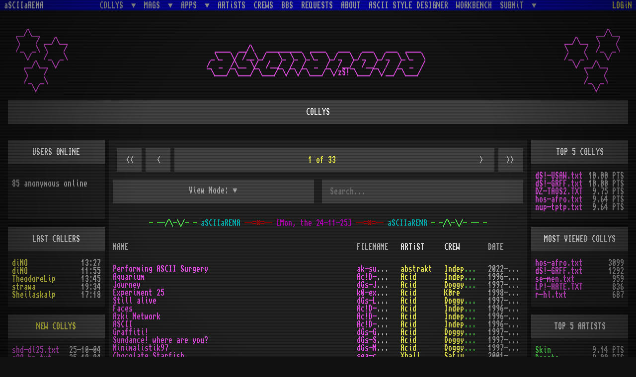

--- FILE ---
content_type: text/html; charset=UTF-8
request_url: https://asciiarena.se/collys.php?sort_by=uploader
body_size: 10137
content:
<!DOCTYPE html>
<html lang="en">
<head>
	<title>aSCIIaRENA</title>
	<meta name="viewport" content="width=device-width, initial-scale=1">
	<meta charset="utf-8">
	<meta http-equiv="X-UA-Compatible" content="IE=edge">
	<meta property="og:title" content="aSCIIaRENA.se"/>
	<meta property="og:image" content="https://www.asciiarena.se/assets/data/socialmedia.png"/>
	<meta property="og:type" content="article" />
	<meta property="og:url" content="https://www.asciiarena.se"/>
	<meta property="og:description" content="A community for asciiartist by Up Rough and Divine Stylers"/>
	<link rel="icon" href="/favicon.ico" type="image/x-icon">
	<link rel="shortcut icon" href="/favicon.ico" type="image/x-icon">
	<link rel="stylesheet" href="/assets/css/bootstrap.min.css" media="screen">
	<link rel="stylesheet" href="/assets/css/bootstrap-colorselector.css" media="screen">
	<link rel="stylesheet" href="/assets/css/site.css" media="screen">
	<link rel="stylesheet" href="/assets/css/386.css" media="screen">
	<link rel="preload" href="/assets/fonts/TopazPlus_a1200.woff2" as="font" type="font/woff2" crossorigin>
	<script src="https://code.jquery.com/jquery-3.5.1.min.js" integrity="sha256-9/aliU8dGd2tb6OSsuzixeV4y/faTqgFtohetphbbj0=" crossorigin="anonymous"></script>
	<script src="/assets/js/bootstrap.bundle.min.js"></script>
	<script src="/assets/js/bootstrap-colorselector.js"></script>
	<script src="https://www.google.com/recaptcha/api.js" async defer></script>
	<script type="module">
		import init386 from "/assets/js/386-animation/index.js";
		init386({
			fastLoad: 
			true,			onePass: true,
			speedFactor: 4,
			background: '#000000',
      cursorColor: '#ff0000', // The colour of the terminal cursor/bar.
    });

  </script>
  <link rel="stylesheet" href="https://cdnjs.cloudflare.com/ajax/libs/animate.css/4.1.1/animate.min.css"/>

  <link href="https://cdnjs.cloudflare.com/ajax/libs/select2/4.0.6-rc.0/css/select2.min.css" rel="stylesheet" />
  <script src="https://cdnjs.cloudflare.com/ajax/libs/select2/4.0.6-rc.0/js/select2.min.js"></script>
  <script>   
  	window.switchers = [];

  	function switcharoo(selector, delay = 3000, idx, start) {
  		if (typeof idx === "undefined") {
  			idx = window.switchers.length;
  		}
  		if (typeof start === "undefined") {
  			start = 1;
  		}
  		window.switchers[idx] = [start, selector, delay];
  		window.switchers[idx][3] = setInterval(() => {
  			$(`${selector}:nth-child(${window.switchers[idx][0]})`).fadeOut(300, () => {
  				$(selector).css("display", "none");
  				if (window.switchers[idx][0] === $(`${selector}`).length) {
  					window.switchers[idx][0] = 1;
  				} else {
  					window.switchers[idx][0]++;
  				}
  				$(`${selector}:nth-child(${window.switchers[idx][0]})`).fadeIn(300);
  			});
  		}, delay);
  	}
  </script>
</head>
<body>
	<div id="spotclose" class="spotclose" onclick='showFullscreen()'><div class="noevents">x</div></div>
			<div class="scanlines"></div>
		<div class="vignette"></div>
<!--	<div class="navbar navbar-expand-lg fixed-top navbar-dark bg-white d-flex justify-content-between m-0 p-0" style="height: 22px; margin-bottom: 2px; padding-right: 2px;">
		<span style="margin-left: 16px;" class="ncommm">NComm 2.0 Copyright 1988-1992 Daniel Bloch & co.</span>
		<span><a href="/accounting.php"><img src="/assets/data/multitask.png" alt="" width="23" height="22"></a></span>
	</div> -->
	<div class="navbar navbar-expand-lg fixed-top bg-blue m-0 p-0" style="height: 21px">
		<div class="container-fluid m-md-0 p-md-0">
			<a href="/" style="color: #fff" class="navbar-brand ascii">aSCIIaRENA</a>
			<a class="navbar-toggler ascii" data-toggle="collapse" data-target="#navbarResponsive" aria-controls="navbarResponsive" aria-expanded="false" aria-label="Toggle navigation">mENU</a>
			<div class="collapse navbar-collapse justify-content-center" id="navbarResponsive">
				<ul class="navbar-nav">
					<li class="nav-item dropdown">
						<a class="nav-link dropdown-toggle ascii apr-1" data-toggle="dropdown" href="/collys.php?sort_by=date" id="themes">COLLYS<span class="caret" style="padding-right: 8px;"></span></a>
						<div class="dropdown-menu ascii" aria-labelledby="themes">
							<a class="dropdown-item ascii" href="/collys.php?sort_by=name">By Name<span style="padding-left: 7px; font-size: 16px; font-family:Monaco, monospace;">&nbsp;&nbsp;&nbsp;&nbsp;&nbsp;&nbsp;&nbsp;</span></a>
							<a class="dropdown-item ascii" href="/collys.php?sort_by=filename">By Filename<span style="padding-left: 4px; font-size: 16px; font-family:Monaco, monospace;">&nbsp;&nbsp;&nbsp;&nbsp;</span></a>
							<a class="dropdown-item ascii" href="/collys.php?sort_by=artists">By Artist<span style="padding-left: 10px; font-size: 16px; font-family:Monaco, monospace;">&nbsp;&nbsp;&nbsp;&nbsp;&nbsp;</span></a>
							<a class="dropdown-item ascii" href="/collys.php?sort_by=crews">By Crew<span style="padding-left: 10px; font-size: 16px; font-family:Monaco, monospace;">&nbsp;&nbsp;&nbsp;&nbsp;&nbsp;</span></a>
							<a class="dropdown-item ascii" href="/collys.php?sort_by=cdate&sort_order=D">By Release Date<span style="font-size: 16px; font-family:Monaco, monospace;">&nbsp;</span></a>
							<a class="dropdown-item ascii" href="/collys.php?sort_by=timestamp&sort_order=D">By Upload Date<span style="padding-left: 8px; font-size: 16px; font-family:Monaco, monospace;">&nbsp;</span></a>
							<a class="dropdown-item ascii" href="/collys.php?sort_by=uploader">By Uploader<span style="padding-left: 13px; font-size: 16px; font-family:Monaco, monospace;">&nbsp;&nbsp;&nbsp;</span></a>
						</div>
					</li>
					<li class="nav-item dropdown">
						<a class="nav-link dropdown-toggle ascii apr-1" data-toggle="dropdown" href="/mags.php?sort_by=date" id="themes">MAGS<span class="caret" style="padding-right: 8px;"></span></a>
						<div class="dropdown-menu ascii" aria-labelledby="themes">
							<a class="dropdown-item ascii" href="/mags.php?sort_by=name">By Name<span style="padding-left: 7px; font-size: 16px; font-family:Monaco, monospace;">&nbsp;&nbsp;&nbsp;&nbsp;&nbsp;&nbsp;&nbsp;</span></a>
							<a class="dropdown-item ascii" href="/mags.php?sort_by=filename">By Filename<span style="padding-left: 4px; font-size: 16px; font-family:Monaco, monospace;">&nbsp;&nbsp;&nbsp;&nbsp;</span></a>
							<a class="dropdown-item ascii" href="/mags.php?sort_by=author">By Author<span style="padding-left: 10px; font-size: 16px; font-family:Monaco, monospace;">&nbsp;&nbsp;&nbsp;&nbsp;&nbsp;</span></a>
						</div>
					</li>
					<li class="nav-item dropdown">
						<a class="nav-link dropdown-toggle ascii apr-1" data-toggle="dropdown" href="/mags.php?sort_by=date" id="themes">APPS<span class="caret" style="padding-right: 8px;"></span></a>
						<div class="dropdown-menu ascii" aria-labelledby="themes">
							<a class="dropdown-item ascii" href="/apps.php?sort_by=name">By Name<span style="padding-left: 7px; font-size: 16px; font-family:Monaco, monospace;">&nbsp;&nbsp;&nbsp;&nbsp;&nbsp;&nbsp;&nbsp;</span></a>
							<a class="dropdown-item ascii" href="/apps.php?sort_by=filename">By Filename<span style="padding-left: 4px; font-size: 16px; font-family:Monaco, monospace;">&nbsp;&nbsp;&nbsp;&nbsp;</span></a>
							<a class="dropdown-item ascii" href="/apps.php?sort_by=author">By Author<span style="padding-left: 10px; font-size: 16px; font-family:Monaco, monospace;">&nbsp;&nbsp;&nbsp;&nbsp;&nbsp;</span></a>
						</div>
					</li>
					<li class="nav-item">
						<a class="nav-link ascii apr-1" href="/artists.php">ARTiSTS</a>
					</li>
					<li class="nav-item">
						<a class="nav-link ascii apr-1" href="/crews.php">CREWS</a>
					</li>
					<li class="nav-item">
						<a class="nav-link ascii apr-1" href="/bbses.php">BBS</a>
					</li>
					<li class="nav-item">
						<a class="nav-link ascii apr-1" href="/requests.php">REQUESTS</a>
					</li>
					<li class="nav-item">
						<a class="nav-link ascii apr-1" href="/about.php">ABOUT</a>
					</li>
					<li class="nav-item">
						<a class="nav-link ascii apr-1" href="/styleeditor.php">ASCII STYLE DESIGNER</a>
					</li>
					<li class="nav-item">
						<a class="nav-link ascii apr-1" href="https://hippoplayer.se">WORKBENCH</a>
					</li>
					<li class="nav-item dropdown">
						<a class="nav-link dropdown-toggle ascii" style="padding-right: 8px;" data-toggle="dropdown" href="/admin.php" id="themes">SUBMiT<span class="caret" style="padding-right: 8px;"></span></a>
						<div class="dropdown-menu ascii" aria-labelledby="themes">
							<a class="dropdown-item ascii" href="/submit.php">Colly<span style="padding-left: 7px;">       </span></a>
							<a class="dropdown-item ascii" href="/submit.php#crew">Crew<span style="padding-left: 4px;">    </span></a>
							<a class="dropdown-item ascii" href="/submit.php#artist">Artist<span style="padding-left: 10px;">     </span></a>
							<a class="dropdown-item ascii" href="/submit.php#bbs">BBS<span style="font-size: 16px;"> </span></a>
							<a class="dropdown-item ascii" href="/submit.php#app">ASCII App<span style="font-size: 16px;"> </span></a>
							<a class="dropdown-item ascii" href="/submit.php#ascii_mag">ASCII Mag<span style="font-size: 16px;"> </span></a>
							<a class="dropdown-item ascii" href="/submit.php#request">Request<span style="font-size: 16px;"> </span></a>
							<a class="dropdown-item ascii" href="/submit.php#sitelogo">aSCIIaRENA Logo<span style="font-size: 16px;"> </span></a>
						</div>
					</li>
					<ul class="nav navbar-nav menu-right">
													<li class="nav-item">
								<a class="nav-link ascii yellow apr-1" data-toggle="modal" style="padding-right: 8px;" href="#login">LOGiN</a>
							</li>
													</ul>
					</div>
				</div>
			</div>
			<div class="container-fluid mobile-bg">
				<div class="row" style="padding-top: 58px; padding-bottom: 16px;">
					<div class="col-12 d-flex align-items-center justify-content-center m-0 p-0 m-md-0 p-md-0 m-sm-1 p-sm-1">
						<pre class="overflow-hidden d-none d-lg-block" style="position: relative; left: 32px;"><span class="magenta">__/\__
\    / __/\__
/_  _\ \    /
  \/   /_  _\
  __/\__ \/
  \    /
  /_  _\
    \/</span></pre>
						<div class="overflow-hidden d-none d-lg-block mx-auto">
							<div id="logoswitcher">
								<div class="logo nolink overflow-hidden"><a href="/" class="logo ascii"><pre style="overflow: hidden;"><span class="magenta">  ____  __/\   _________  ____   ___   ___   ___  ____
 _\_  \/ /__\_/   \_ \_ \_\_  \_/_  \_/_  \_/_  \_\_  \
/  _  /\__ \/  /__/  /  /  _  /  /__/  /__/  /  /  _  /
¯\___/¯\___/¯\___/¯\/¯\/¯\___/¯\/zS!¯\___/¯\/__/¯\___/
</span></pre></a></div><div class="logo nolink" style="display: none; white-space: pre;"><a href="/" class="logo ascii"><pre style="overflow: hidden;"><span class="magenta">  ________  ______________________  ____________________________  __________
  \   _   \/  ____\   __  \_  \_  \ \   _   \  __   \   ____\   \/   /  _   \
  /   /   /____   /   /___/   /   / /   /   /  \  __/  ___/_     \  /   /   /
_/  __   /   /   /   /   /   /   /_/  __   /   /   /   /   /   /   /  __   /
\___/___/\______/\______/___/___/ \___/___/___/___/\______/___/___/___/__zS!</span></pre></a></div><div class="logo nolink" style="display: none; white-space: pre;"><a href="/" class="logo ascii"><pre style="overflow: hidden;"><span class="magenta"> ascii arena / rockin on!   _ _ _       /\            !_________     ______   
         _________       _.##.!.##._   / \\ _________ |   ___  /_____\____ \  
 ________¦_ _____/_ _____|`##'|`##'|  /   \\   ___  /_!NE7\___/_\     | \/  \ 
/         |       _\  ___/_   |    | /     \\  \_/_/  |  ___/_|  \    |   _  \
\    (\_  ¦___    //      |   |    |/       \\   _    |       | _     |   \  /
_\______\ ! \/   //_______|___! __ '         .\--/____|-------!__\____|----\/_
\\______ \_______/ ______________//____________\ ____________________________/</span></pre></a></div><div class="logo nolink" style="display: none; white-space: pre;"><a href="/" class="logo ascii"><pre style="overflow: hidden;"><span class="magenta">          
      ___....____._____:_____.___.___    .____._____._____.__ .__.____. ...___
     /\__\::\\   \\  __/  _ /(___)___))  \\   \\  _ /  ___/  \|  \\   \:::/__/\ 
     \/__/::/  7  \___ \  |-\/   \   \---/  7  \  / \ __/_  _ \  /  7  \::\__\/
     .:::::/   _  :\ 7  \ 1  \   :\  :\-/   _  :\ _  \   .\ \   /   _  :\:::::.
     ..::::\___|___/____/____/____/___/ \___|___/_|   \___/__\__\___|___/::::..
            --------------[ a.S.C.i.i . a.R.E.N.a ]___/ -----------fZn--</span></pre></a></div><div class="logo nolink" style="display: none; white-space: pre;"><a href="/" class="logo ascii"><pre style="overflow: hidden;"><span class="magenta">    _______ ______   _____    ___ ___  _______ __________________  ____ ______
  __\__   /_\__ _/_ _\ __/__ _\_/_\_/ _\___  /_\_ _   /\  ___/   \/   /_\_   /
..\  _   /    /   /    /   /    /   /    _  /   /  __/  ___/\  \  \  /  _   /..
  /______\ _______\ _______\ __/____\ ______\__/___\ /__________\____\______\
                                                                          spt</span></pre></a></div><div class="logo nolink" style="display: none; white-space: pre;"><a href="/" class="logo ascii"><pre style="overflow: hidden;"><span class="magenta"> .  ___ .___  ___. _  _  .  ___ .___. ___. __ ._  ___  .
   | _ :| __j| , lj lj l.  | _ :j _ |j __l|  \l || _ :  
  .l _ jl__ |l |-|| || |  .l _ j|  _j| _j_| | ` |l _ j  .
.  |_|_|l___||___||_l|_l.  |_|_|l_\_||___|l_|\__l|_|_|. 
  .||:|||:):||||||||||||  .||:||:(|::||)|)::|:::|||:||  .
dNo||:||:(::||||||:|::|: . ||:||::|):|(:(|l:|:::j||:||dS!
=========================================================
 ---**--- dIVINE sTYLERS & uP ROuGH sOUNDSYSTEM ---**---</span></pre></a></div><div class="logo nolink" style="display: none; white-space: pre;"><a href="/" class="logo ascii"><pre style="overflow: hidden;"><span class="magenta">   _____/¯¯¯_/      oXo      ____  _____   / __   oXo   t^           ___ .     
_ _\    \_  \__ _ ___ - ---./___/__\    \_x_\  \__OOO_____   _______/  //   
//   _  |/    ( //   \_ ___'    /_    _  /  .\   ( x(   _/___\      \ /_____
/    /________ \      //    /___\     /__  _|/ __/___\_    \_ \_    /_\     \_ 
\__//     _/   /  /|__/__  /     \__//   \_\   \   _.|/     /  /   //    _   /_
   /     \\_____  \|    /__\                \____   |   ___/__/____/     /____/
                \_______\       y e y !         \\____\ \     \\\ _\___//     .
                   OOO____________________________OOO  \_______\\.\\\  /    </span></pre></a></div><div class="logo nolink" style="display: none; white-space: pre;"><a href="/" class="logo ascii"><pre style="overflow: hidden;"><span class="magenta">_ __ /\______  /\______  /\______  /\______  /\______
  ///  \_    \/  \_    \/  \_    \/  \_    \/  \_    \
   /    /    /    /    /    /    /    /    /    /    /
  /    /    /  __/ ___/    /____/    /    /    /    /   /\scii/\rena.com
 /   __    /   \    \/   ____/_/    /    /   __    /       rockin on!
/    /    /    /    /    /    /    /    /    /    /                       __ _
¯\  /____/¯\  /____/¯\  _____/¯\  /____/¯\  /____/  _ ___________________//
  \/        \/        \/        \/        \/ zS!</span></pre></a></div><div class="logo nolink" style="display: none; white-space: pre;"><a href="/" class="logo ascii"><pre style="overflow: hidden;"><span class="magenta">                                _________
                   _____ _/\__/\\        \_._______   _______
         _________/    / \__/\__/\______   |   __  \_/  ____/_____ ___
 _______|  _____/   |_/_|   |   |     \/   |   \/___/_  __/_      \   |______
 \____  |_____   \  |/  |   |   |   __     |    \    |  \/  \   \     |_____ \
/___\/__|___\/___/  /   |   |   |  / /     |     \   |       \___\ ___|___\/__\
--------------\_________|___|_  |  \/      |     /\__|________\----------------
                              \_|---\______!____/    !NE7</span></pre></a></div><div class="logo nolink" style="display: none; white-space: pre;"><a href="/" class="logo ascii"><pre style="overflow: hidden;"><span class="magenta">__      _ .   _____  ____:  ____ ____ .   _     _____  _____  : ____   _    __
 /_  __: \:___\    \_\   !\ \  .:\   ::__: \ ___\  . \_\  . \_! \   :_: \  _\
/ / .  |  !    \    \ \--+---\ :| \  |!  |  \    \ :  \ \ : --+---  | |  \.\ \
_/ /:   --+---(_) _./  __!_/___!|___--+---   \. (_)!__/   !__/! :  .|     : \_
  / ! (_) ! \__    :  __/:_    |\    \! (_)   :  --+---  _||_ :  \ :|(_)  !\
 ---+--_  :  \(_)  !\    . \ --+---   :  _    !\( )!  \---+--\\    !| _ --+---
/   ! ( ) .   \ ---+-- hAkR!\  !  \   .\( )---+--: :   \  !   \:---+-- )  !  \
\___:__|______/____:_/______/__:__/____/_|____:_/|_____/__:___/!\__:|_|___:__/</span></pre></a></div>
							</div>
						</div>
						<pre class="overflow-hidden d-lg-none"><a class="magenta nolink" href="https://www.asciiarena.se">                       _/        _/¯`---/¯¯¬\_
 _______ ____________//__._____ _>¯¨  \_¯_ ¨¯<_ 
 \___  |/ ____/  __|__ __|__ _/_>¯¨___ _\ ¨_¨¯<_
_/ _   |____ \_ /____/ |___| \_>¯¯¯¨¨¯\¯¯¯¯¯¯¯ <
| _/__________|    |_____|_____>_________ _____<
`---\___  |   `----' |  __ \___ <_¯ ¯)  (¯ ¯_> ¯
 sk _/ _  | ¯¯ <| ¯  |  |\  \/ _  |>>¨¯_¯¯¨<<¯  
 !n | _/  ___/  | ¯¯¯___| \__ _/  |¯¯¯¯¯¯¯¯¯¯¯¯¯
    `-----'  ¯¯¯`-//-'      `-----'
                /¯  </a></pre>
						<pre class="overflow-hidden d-none d-lg-block" style="position: relative; left: -32px;"><span class="magenta">        __/\__
__/\__  \    /
\    /  /_  _\
/_  _\    \/
  \/ __/\__
     \    /
     /_  _\
       \/</span></pre>
					</div>
				</div>
				<script>
					switcharoo("#logoswitcher > div", 60000);
				</script>
									<div class="page-header">
						<div class="row ml-0 pl-0 mr-0 pr-0">
							<div class="col-12">
								<h1 class="bg-header ap-1 " style="min-height: 16px;">
									<span>COLLYS</span>
								</h1>
							</div>
						</div>
					</div>
									<div class="row amb-1">
					<div class="col-lg-12">
						<div class="bs-component aml-1 apl-1 apr-1 apt-1">
													</div>
					</div>
				</div>
<div class="modal-body row m-0 p-0">
  <div class="col-lg-8 order-md-1 order-lg-2 order-xl-2 bg-secondary">


    <div class="row">
  <div class="row col-12 m-0 p-0 apt-1 apl-1">
    <input type="hidden" id="sort1"><input type="hidden" id="viewmode" value="1">
    <input type="hidden" id="pageno"><input type="hidden" id="sort1">
    <input type="hidden" id="sort2"><input type="hidden" id="maxpage">
    <ul class="pagination w-100">
      <li class="page-item"> <button class="btn btn-primary" style="width:50px;" onclick="firstPage(event)" href="#" class="page-link" ><<</button></li>
      <li class="page-item"> <button class="btn btn-primary" style="width:50px;" onclick="prevPage(event)" href="#" class="page-link" ><</button></li>

      <span id="currpage" class="paginator w-100 apt-1"></span>

      <li class="page-item"> <button class="btn btn-primary" style="width:50px;" onclick="nextPage(event)" href="#" class="page-link" >></button></li>
      <li class="page-item"> <button class="btn btn-primary" style="width:50px;" onclick="lastPage(event)" href="#" class="page-link" >>></button></li>
    </ul>
  </div>
  <div class="col-6 m-0 apt-0 apt-1 apb-1">
    <div class="btn-group" role="group" aria-label="Button group with nested dropdown">
      <div class="btn-group" role="group">
        <button id="btnGroupDrop1" type="button" class="btn btn-primary dropdown-toggle w-100" data-toggle="dropdown" aria-haspopup="true" aria-expanded="false">View Mode:</button>
        <div class="dropdown-menu" aria-labelledby="btnGroupDrop1">
          <a class="dropdown-item" onclick="setView(1)">Standard</a>
          <a class="dropdown-item" onclick="setView(2)">BBS</a>
        </div>
      </div>
    </div>
  </div>
  <div class="col-6 m-0 apt-1 apb-1 d-flex">
    <div class="bg-secondary apb-1 w-100">
      <span><input id="filter" oninput="search(this.value)" class="apl-1 w-100" placeholder="Search..." type="text" autocomplete="off"></span>
    </div>
  </div>
</div>



        <div class="container-fluid bg-secondary apb-1">
      <div class="d-none d-sm-block text-truncate text-center">
       <span class="green">- --/\-\/- -</span> <span class="cyan">aSCIIaRENA</span> <span class="red">--=*=-- </span><span class="pink">[Mon, the 24-11-25]</span><span class="red"> --=*=-- </span> <span class="cyan">aSCIIaRENA</span> <span class="green"> - -/\-\/- -- -</span><br><br>
     </div>
   </div>

   <div id = "hdrcols"class="row mb-4">
    <div class="col-md-7 text-truncate d-none d-md-block">
      <a onclick="updateSort('Name')">NAME</a>
    </div>
    <div class="col text-truncate">
      <a onclick="updateSort('filename')">FILENAME</a>
    </div>
    <div class="col white text-truncate">
      <a onclick="updateSort('artists')">ARTiST</a>
    </div>
    <div class="col white text-truncate">
      <a onclick="updateSort('crews')">CREW</a>
    </div>
    <div class="col text-truncate d-none d-md-block">
      <a onclick="updateSort('cdate')">DATE</a>
    </div>
  </div>

  <div id = "hdrcols2" class="row amb-1">
    <span class="col-2 col-sm-2 white"><a onclick="updateSort('filename')">FILENAME</a></span>
    <span class="col-1 col-sm-1 white" >FLAGS</span>
    <span class="col-1 col-sm-1 white" ><a onclick="updateSort('filesize')">FILESIZE</a></span>
    <span class="col-2 col-sm-2 white"><a onclick="updateSort('cdate')">DATE</a></span>
    <span class="white">DESCRIPTION</span>
  </div>

  <div id="collyList">
  </div>
</div>

<script>
 function setView(v) {
   $("#viewmode").val(v);
   page = ~~ $("#pageno").val();
   filter = $("#filter").val()
   sort = $("#sort1").val()
   order = $("#sort2").val()

   getColly(page,sort,order,filter);
 }

 function search(v) {
  page = 1;
  sort = $("#sort1").val()
  order = $("#sort2").val()
  filter = v
  getColly(page,sort,order,filter)
}

function nextPage(e) {
  e.preventDefault(); 
  page = ~~ $("#pageno").val();
  maxpage = ~~ $("#maxpage").val();
  if (page<maxpage) {
    sort = $("#sort1").val()
    order = $("#sort2").val()
    filter = $("#filter").val()
    getColly(page+1,sort,order,filter)
  }
}

function prevPage(e) {
  e.preventDefault(); 
  let page = ~~ $("#pageno").val();
  if (page>1) {
    sort = $("#sort1").val()
    order = $("#sort2").val()
    filter = $("#filter").val()
    getColly(page-1,sort,order,filter)
  }
}

function firstPage(e) {
  e.preventDefault(); 
  sort = $("#sort1").val()
  order = $("#sort2").val()
  filter = $("#filter").val()
  getColly(1,sort,order,filter)
}

function lastPage(e) {
  e.preventDefault(); 
  page = $("#maxpage").val();
  sort = $("#sort1").val()
  order = $("#sort2").val()
  filter = $("#filter").val()
  getColly(page,sort,order,filter)
}

function updateSort(sort) {
  if ($("#sort1").val() == sort) {
    if ($("#sort2").val()=="A") {
      order = "D";
    } else {
      order = "A";
    }

  } else {
    order = "A";
  }
  filter = $("#filter").val()
  getColly(1,sort,order,filter)
}

function getColly(page,sort,order,filter) {

  $("#pageno").val(page);
  $("#sort1").val(sort);
  $("#sort2").val(order);

  filter = filter.trim();

  let pagesize = 120


  v = $("#viewmode").val();
  if (v==1) {
    $("#hdrcols").show()
    $("#hdrcols2").hide()
  } else if (v==2) {
    $("#hdrcols").hide()
    $("#hdrcols2").show()
    pagesize = 6;     
  }

  $.get("/cmds.php/get_collys/"+page+"/"+sort+"/"+order+"/"+pagesize+"/"+filter, function (data) {
    let collyList = $("#collyList");
    collyList.empty();
    let cnt = 0
    let maxpage = 1;
    if (data.length>0) {
      cnt = parseInt(data[0].total_count)
      maxpage = Math.trunc((cnt + pagesize - 1)/pagesize);
    }
    $("#maxpage").val(maxpage);
    $("#currpage").text(page+" of "+maxpage);
    $.each(data, function (i, colly) {

     var collytxt;
     v = $("#viewmode").val();

     if (v==1) {
      collytxt = `<div class="row mb-4 mb-sm-0">
      <div class="col-md-7 text-truncate">
      <a class="magenta" href="${colly.url}">${colly.name}</a>
      </div>
      <div class="col text-truncate">
      <a class="magenta" href="${colly.url}">${colly.filename}</a>
      </div>
      <div class="col green text-truncate">
      <span class="yellow">${colly.artists}</span>
      </div>
      <div class="col green text-truncate">
      <span class="yellow">${colly.crews}</span>
      </div>
      <div class="col text-truncate d-none d-md-block">
      ${colly.cdate}
      </div>
      </div>`;
    }

    if (v==2) {
     collytxt = `<div class="row apt-1 text-center text-md-left">
     <span class="col-2 col-sm-2"><a class="cyan" href="${colly.url}">${colly.filename}</a></span> <span class="col-1 col-sm-1 green" >PF--</span> <span class="col-1 col-sm-21 yellow" >${colly.filesize}</span> <span class="col-2 col-sm-2 yellow">${colly.cdate}</span>
     <div class="col-6 col-sm-6 apb-1 text-center text-md-left">
     <pre class="ascii magenta overflow-hidden"><a class="ascii magenta" href="${colly.url}">${colly.fileid}</a></pre>
     </div>
     </div>    

     <div class="row apb-1">
     <div class="col-12 col-sm-6"></div>
     <div class="col-12 col-sm-6 text-center text-md-left">
     <span class="pink text-right">${colly.usersig}</span>
     </div>
     </div>
     <div class="row apb-2">
     <div class="col-12 col-sm-6"></div>
     <div class="col-12 col-sm-6 text-center text-md-left d-none d-sm-block">
     <span class="green text-right">[ aSCIIaRENa ] [ FREE LEECH ] [ aSCIIaRENa ]</span>
     </div>
     <div class="col-12 col-sm-6 text-center text-md-left">
     <span class="green text-right block d-sm-none">[ aSCIIaRENa ] [ FREE LEECH ]</span>
     </div>
     </div>
     `;       
   }


   collyList.append(collytxt);        
 });

  });
}


$(function() {
  $("#pageno").val("1");
  $("#sort1").val("uploader");
  $("#sort2").val("A")

   setView(1) });
</script>

<div class="col-lg-2 order-md-2 order-lg-1 order-xl-1">
  <div class="widget">
<div class="row " style="margin-bottom: 16px;">
<div class="container fluid col-12 p-0 pl-lg-2 pr-lg-2" style="min-height: 160px;">
	<div class="header col-lg-12 p-0"><h2 class="ap-1 bg-header">USERS ONLINE</h2></div>
	<div class="container col-12 p-0 m-0 apt-1 bg-secondary" style="min-height: 112px;">
				<div class="col-lg-12 apt-1 p-0 p-lg-2">
			<span>85 anonymous online</span>
		</div>
	</div>
</div>

</div>
</div><div class="widget">
<div class="row " style="margin-bottom: 16px;">
<div class="container fluid col-12 p-0 pl-lg-2 pr-lg-2">
	<div class="header col-lg-12 p-0">
		<h2 class="ap-1 bg-header">LAST CALLERS</h2>
	</div>
	<div class="container col-12 apt-1 apb-1 m-0 p-0 bg-secondary">
					<div class="col-lg-12 p-0 pl-lg-2 pr-lg-2 d-flex justify-content-between">
				<a class="yellow text-truncate" href="/member/dino">diNO</a>
				<span class="lastcall-time" data-utc="2025-11-24T13:27:05+00:00">13:27</span>
			</div>
						<div class="col-lg-12 p-0 pl-lg-2 pr-lg-2 d-flex justify-content-between">
				<a class="yellow text-truncate" href="/member/dino">diNO</a>
				<span class="lastcall-time" data-utc="2025-11-24T11:55:39+00:00">11:55</span>
			</div>
						<div class="col-lg-12 p-0 pl-lg-2 pr-lg-2 d-flex justify-content-between">
				<a class="yellow text-truncate" href="/member/theodorelip">TheodoreLip</a>
				<span class="lastcall-time" data-utc="2025-11-23T13:45:05+00:00">13:45</span>
			</div>
						<div class="col-lg-12 p-0 pl-lg-2 pr-lg-2 d-flex justify-content-between">
				<a class="yellow text-truncate" href="/member/strawa">strawa</a>
				<span class="lastcall-time" data-utc="2025-11-22T19:34:14+00:00">19:34</span>
			</div>
						<div class="col-lg-12 p-0 pl-lg-2 pr-lg-2 d-flex justify-content-between">
				<a class="yellow text-truncate" href="/member/sheilaskalp">Sheilaskalp</a>
				<span class="lastcall-time" data-utc="2025-11-22T17:18:25+00:00">17:18</span>
			</div>
				</div>
</div>
<script>
$(function() {
	$(".lastcall-time").each(function(){
		var utc = $(this).data("utc");
		var localdate = new Date(utc);
		var localtime = ("0" + localdate.getHours()).slice(-2) + ':' + ("0" + localdate.getMinutes()).slice(-2);
		$(this).text(localtime);
	});
});
</script>

</div>
</div><div class="widget">
<div class="row " style="margin-bottom: 16px;">
<div class="container fluid col-12 p-0 pl-lg-2 pr-lg-2">
	<div class="header col-lg-12 p-0">
		<h2 class="ap-1 bg-header text-truncate yellow"><a href="/collys.php?sort_by=cdate&sort_order=D">NEW COLLYS</a></h2>
	</div>
	<div class="container col-12 m-0 p-0 apt-1 apb-1 bg-secondary">
					<div class="col-lg-12 p-0 pl-lg-2 pr-lg-2 d-flex justify-content-between">
				<span><a class="magenta text-truncate" href="/release/shd-dl25.txt">shd-dl25.txt</a></span>
				<span class="text-truncate">25-10-04</span>
			</div>
						<div class="col-lg-12 p-0 pl-lg-2 pr-lg-2 d-flex justify-content-between">
				<span><a class="magenta text-truncate" href="/release/g80-br.txt">g80-br.txt</a></span>
				<span class="text-truncate">25-10-04</span>
			</div>
						<div class="col-lg-12 p-0 pl-lg-2 pr-lg-2 d-flex justify-content-between">
				<span><a class="magenta text-truncate" href="/release/g80-prmds.txt">g80-prmds.tx</a></span>
				<span class="text-truncate">25-07-19</span>
			</div>
						<div class="col-lg-12 p-0 pl-lg-2 pr-lg-2 d-flex justify-content-between">
				<span><a class="magenta text-truncate" href="/release/fzn-tboo.txt">fzn-tboo.txt</a></span>
				<span class="text-truncate">25-06-14</span>
			</div>
						<div class="col-lg-12 p-0 pl-lg-2 pr-lg-2 d-flex justify-content-between">
				<span><a class="magenta text-truncate" href="/release/steel-os.txt">steel-os.txt</a></span>
				<span class="text-truncate">24-08-26</span>
			</div>
				</div>
</div>

</div>
</div><div class="widget">
<div class="row " style="margin-bottom: 16px;">
<div class="container fluid col-12 p-0 pl-lg-2 pr-lg-2">
	<div class="header col-lg-12 p-0">
		<h2 class="ap-1 bg-header text-truncate lightgreen"><a class="lightgreen" href="/collys.php?sort_by=timestamp&sort_order=D">LATEST ADDED COLLYS</a> 
		</h2>
	</div>
	<div class="container col-12 m-0 p-0 apt-1 apb-1 bg-secondary">
					<div class="col-lg-12 p-0 pl-lg-2 pr-lg-2 d-flex justify-content-between">
				<a class="magenta text-truncate" href="/release/OS-PUR3.LZH">OS-PUR3.LZH</a>
				<span class="text-truncate">25-10-13</span>
			</div>
						<div class="col-lg-12 p-0 pl-lg-2 pr-lg-2 d-flex justify-content-between">
				<a class="magenta text-truncate" href="/release/shd-dl25.txt">shd-dl25.txt</a>
				<span class="text-truncate">25-10-05</span>
			</div>
						<div class="col-lg-12 p-0 pl-lg-2 pr-lg-2 d-flex justify-content-between">
				<a class="magenta text-truncate" href="/release/g80-br.txt">g80-br.txt</a>
				<span class="text-truncate">25-10-04</span>
			</div>
						<div class="col-lg-12 p-0 pl-lg-2 pr-lg-2 d-flex justify-content-between">
				<a class="magenta text-truncate" href="/release/GV!OS.TXT">GV!OS.TXT</a>
				<span class="text-truncate">25-08-03</span>
			</div>
						<div class="col-lg-12 p-0 pl-lg-2 pr-lg-2 d-flex justify-content-between">
				<a class="magenta text-truncate" href="/release/BM-TWANG.TXT">BM-TWANG.TXT</a>
				<span class="text-truncate">25-07-27</span>
			</div>
				</div>
</div>

</div>
</div><div class="widget">
<div class="row " style="margin-bottom: 16px;">
<div class="container fluid col-12 p-0 pl-lg-2 pr-lg-2">
	<div class="header col-lg-12 p-0">
		<h2 class="ap-1 bg-header text-truncate lightgreen"><a class="lightgreen" href="/mags.php?sort_by=timestamp&sort_order=D">LATEST ADDED MAGS</a></h2>
	</div>
	<div class="container col-12 m-0 p-0 apt-1 apb-1 bg-secondary">
					<div class="col-lg-12 p-0 pl-lg-2 pr-lg-2 d-flex justify-content-between">
				<a class="magenta text-truncate" href="/magazine/OBS-AT03.DMS">OBS-AT03.DMS</a>
				<span class="text-truncate">24-02-08</span>
			</div>
						<div class="col-lg-12 p-0 pl-lg-2 pr-lg-2 d-flex justify-content-between">
				<a class="magenta text-truncate" href="/magazine/ART^MAG3.LHA">ART^MAG3.LHA</a>
				<span class="text-truncate">22-10-07</span>
			</div>
						<div class="col-lg-12 p-0 pl-lg-2 pr-lg-2 d-flex justify-content-between">
				<a class="magenta text-truncate" href="/magazine/ART^MAG4.LHA">ART^MAG4.LHA</a>
				<span class="text-truncate">22-10-07</span>
			</div>
						<div class="col-lg-12 p-0 pl-lg-2 pr-lg-2 d-flex justify-content-between">
				<a class="magenta text-truncate" href="/magazine/ART^MAG5.LHA">ART^MAG5.LHA</a>
				<span class="text-truncate">22-10-07</span>
			</div>
						<div class="col-lg-12 p-0 pl-lg-2 pr-lg-2 d-flex justify-content-between">
				<a class="magenta text-truncate" href="/magazine/ART^MAG2.LHA">ART^MAG2.LHA</a>
				<span class="text-truncate">22-10-07</span>
			</div>
				</div>
</div>

</div>
</div><div class="widget">
<div class="row " style="margin-bottom: 16px;">
<div class="container fluid col-12 p-0 pl-lg-2 pr-lg-2">
	<div class="header col-lg-12 p-0">
		<h2 class="ap-1 bg-header text-truncate lightgreen"><a class="lightgreen" href="/apps.php?sort_by=timestamp&sort_order=D">LATEST ADDED APPS</a></h2>
	</div>
	<div class="container col-12 m-0 p-0 apt-1 apb-1 bg-secondary">
					<div class="col-lg-12 p-0 pl-lg-2 pr-lg-2 d-flex justify-content-between">
				<a class="magenta text-truncate" href="/application/Yq!-Crazy.lha">Yq!-Crazy.lh</a>
				<span class="text-truncate">11-03-14</span>
			</div>
						<div class="col-lg-12 p-0 pl-lg-2 pr-lg-2 d-flex justify-content-between">
				<a class="magenta text-truncate" href="/application/FRX-I2A15.lha">FRX-I2A15.lh</a>
				<span class="text-truncate">10-11-25</span>
			</div>
						<div class="col-lg-12 p-0 pl-lg-2 pr-lg-2 d-flex justify-content-between">
				<a class="magenta text-truncate" href="/application/ladraw-1.zip">ladraw-1.zip</a>
				<span class="text-truncate">10-11-08</span>
			</div>
						<div class="col-lg-12 p-0 pl-lg-2 pr-lg-2 d-flex justify-content-between">
				<a class="magenta text-truncate" href="/application/t!s-af10.zip">t!s-af10.zip</a>
				<span class="text-truncate">09-12-22</span>
			</div>
						<div class="col-lg-12 p-0 pl-lg-2 pr-lg-2 d-flex justify-content-between">
				<a class="magenta text-truncate" href="/application/kansi10.lha">kansi10.lha</a>
				<span class="text-truncate">09-11-13</span>
			</div>
				</div>
</div>

</div>
</div><div class="widget">
<div class="row " style="margin-bottom: 16px;">
<div class="container fluid col-12 p-0 pl-lg-2 pr-lg-2">
	<div class="header col-lg-12 p-0">
		<h2 class="ap-1 bg-header">NEW USERS</h2>
	</div>
	<div class="container col-12 m-0 p-0 apt-1 apb-1 bg-secondary">
					<div class="col-lg-12 p-0 pl-lg-2 pr-lg-2 d-flex justify-content-between">
				<a class="yellow text-truncate" href="/member/jasongrant">JasonGrant</a>
				<span class="text-truncate">24-06-28</span>
			</div>
						<div class="col-lg-12 p-0 pl-lg-2 pr-lg-2 d-flex justify-content-between">
				<a class="yellow text-truncate" href="/member/robertswift">RobertSwift</a>
				<span class="text-truncate">24-06-20</span>
			</div>
						<div class="col-lg-12 p-0 pl-lg-2 pr-lg-2 d-flex justify-content-between">
				<a class="yellow text-truncate" href="/member/lewispah">LewisPah</a>
				<span class="text-truncate">24-06-14</span>
			</div>
						<div class="col-lg-12 p-0 pl-lg-2 pr-lg-2 d-flex justify-content-between">
				<a class="yellow text-truncate" href="/member/reneetus">Reneetus</a>
				<span class="text-truncate">24-06-14</span>
			</div>
						<div class="col-lg-12 p-0 pl-lg-2 pr-lg-2 d-flex justify-content-between">
				<a class="yellow text-truncate" href="/member/develotoist">Develotoist</a>
				<span class="text-truncate">24-06-11</span>
			</div>
				</div>
</div>

</div>
</div><div class="widget">
<div class="row " style="margin-bottom: 16px;">
<div class="container fluid col-12 p-0 pl-lg-2 pr-lg-2">
	<div class="header col-lg-12 p-0 bg">
		<h2 id="weektophdr_26022" class="ap-1 bg-header">WEEKTOP - BBS UPLOADERS</h2>
	</div>
<div class="container-fluid p-0 p-lg-2 bg-secondary">
	<div class="row m-0 p-0 bg-secondary apb-1" id="weektop_26022"></div>
	</div>
</div>
<script>
	function fetch_weektop_weektop_26022() {
		$.ajax({
			url: "https://scenewall.bbs.io:1543/GlobalLastCallers/api/GlobalLastCallers/Stats?StatType=16&Count=5"
		}).done(function (data) {
      var a = ''
			$.each(data.stats, function (i, item) {
        a = a+'<div class="col-lg-12 p-0 pl-lg-2 pr-lg-2 d-flex justify-content-between">'
        a = a+'<a class="yellow text-truncate">'
        a = a+item.name
        a = a+'</a>'
        a = a+'<span class="text-truncate">'
        var cnt = item.count
        if (cnt>10485759) {
          cnt = (cnt / 1024 / 1024).toFixed(0)
          a = a +cnt+' GB'
        } else if (cnt>900000) {
          cnt = (cnt / 1024 / 1024).toFixed(2)
          a = a +cnt+' GB'
        } else if (cnt>10239) {
          cnt = (cnt / 1024).toFixed(0)
          a = a+cnt+' MB'
        } else if (cnt>900) {
          cnt = (cnt / 1024).toFixed(2)
          a = a+cnt+' MB'
            
        } else {
          a = a+cnt+' KB'
        }
        a = a+'</span></div>'
        $("#weektop_26022").html(a)
      });
		});
	}

	$(function () {
		fetch_weektop_weektop_26022();
		//setInterval(fetch_weektop_weektop_26022, 60000);
	});
</script>

</div>
</div></div>
<div class="col-lg-2 order-md-3 order-lg-3 order-xl-3">
  <div class="widget">
<div class="row " style="margin-bottom: 16px;">
<div class="container fluid col-12 p-0 pl-lg-2 pr-lg-2">
	<div class="header col-lg-12 p-0">
		<h2 class="ap-1 bg-header">TOP 5 COLLYS</h2>
	</div>
	<div class="container col-12 m-0 p-0 apt-1 apb-1 bg-secondary">
					<div class="col-lg-12 p-0 pl-lg-2 pr-lg-2 d-flex justify-content-between">
				<a class="magenta text-truncate" href="/release/dS!-USAW.txt">dS!-USAW.txt</a>
				<span class="text-truncate">10.00 PTS</span>
			</div>
						<div class="col-lg-12 p-0 pl-lg-2 pr-lg-2 d-flex justify-content-between">
				<a class="magenta text-truncate" href="/release/dS!-GRFF.txt">dS!-GRFF.txt</a>
				<span class="text-truncate">10.00 PTS</span>
			</div>
						<div class="col-lg-12 p-0 pl-lg-2 pr-lg-2 d-flex justify-content-between">
				<a class="magenta text-truncate" href="/release/DZ-TAOS2.TXT">DZ-TAOS2.TXT</a>
				<span class="text-truncate">9.75 PTS</span>
			</div>
						<div class="col-lg-12 p-0 pl-lg-2 pr-lg-2 d-flex justify-content-between">
				<a class="magenta text-truncate" href="/release/hos-afro.txt">hos-afro.txt</a>
				<span class="text-truncate">9.64 PTS</span>
			</div>
						<div class="col-lg-12 p-0 pl-lg-2 pr-lg-2 d-flex justify-content-between">
				<a class="magenta text-truncate" href="/release/nup-tptp.txt">nup-tptp.txt</a>
				<span class="text-truncate">9.64 PTS</span>
			</div>
				</div>
</div>


</div>
</div><div class="widget">
<div class="row " style="margin-bottom: 16px;">
<div class="container fluid col-12 p-0 pl-lg-2 pr-lg-2">
	<div class="header col-lg-12 p-0">
		<h2 class="ap-1 bg-header">MOST VIEWED COLLYS</h2>
	</div>
	<div class="container col-12 m-0 p-0 apt-1 apb-1 bg-secondary">
					<div class="col-lg-12 p-0 pl-lg-2 pr-lg-2 d-flex justify-content-between">
				<a class="magenta text-truncate" href="/release/hos-afro.txt">hos-afro.txt</a>
				<span class="text-truncate">3099</span>
			</div>
						<div class="col-lg-12 p-0 pl-lg-2 pr-lg-2 d-flex justify-content-between">
				<a class="magenta text-truncate" href="/release/dS!-GRFF.txt">dS!-GRFF.txt</a>
				<span class="text-truncate">1292</span>
			</div>
						<div class="col-lg-12 p-0 pl-lg-2 pr-lg-2 d-flex justify-content-between">
				<a class="magenta text-truncate" href="/release/se-men.txt">se-men.txt</a>
				<span class="text-truncate">959</span>
			</div>
						<div class="col-lg-12 p-0 pl-lg-2 pr-lg-2 d-flex justify-content-between">
				<a class="magenta text-truncate" href="/release/LP!-HATE.TXT">LP!-HATE.TXT</a>
				<span class="text-truncate">836</span>
			</div>
						<div class="col-lg-12 p-0 pl-lg-2 pr-lg-2 d-flex justify-content-between">
				<a class="magenta text-truncate" href="/release/r-hl.txt">r-hl.txt</a>
				<span class="text-truncate">687</span>
			</div>
				</div>
</div>

</div>
</div><div class="widget">
<div class="row " style="margin-bottom: 16px;">
<div class="container fluid col-12 p-0 pl-lg-2 pr-lg-2">
	<div class="header col-lg-12 p-0">
		<h2 class="ap-1 bg-header">TOP 5 ARTISTS</h2>
	</div>
	<div class="container col-12 m-0 p-0 apt-1 apb-1 bg-secondary">
					<div class="col-lg-12 p-0 pl-lg-2 pr-lg-2 d-flex justify-content-between">
				<a class="green text-truncate" href="/artist/skin">Skin</a>
				<span class="text-truncate">9.14 PTS</span>
			</div>
						<div class="col-lg-12 p-0 pl-lg-2 pr-lg-2 d-flex justify-content-between">
				<a class="green text-truncate" href="/artist/desoto">Desoto</a>
				<span class="text-truncate">9.00 PTS</span>
			</div>
						<div class="col-lg-12 p-0 pl-lg-2 pr-lg-2 d-flex justify-content-between">
				<a class="green text-truncate" href="/artist/stylez">Stylez</a>
				<span class="text-truncate">8.86 PTS</span>
			</div>
						<div class="col-lg-12 p-0 pl-lg-2 pr-lg-2 d-flex justify-content-between">
				<a class="green text-truncate" href="/artist/enforcer">Enforcer</a>
				<span class="text-truncate">8.86 PTS</span>
			</div>
						<div class="col-lg-12 p-0 pl-lg-2 pr-lg-2 d-flex justify-content-between">
				<a class="green text-truncate" href="/artist/nup-">nUP!</a>
				<span class="text-truncate">8.80 PTS</span>
			</div>
				</div>
</div>

</div>
</div><div class="widget">
<div class="row " style="margin-bottom: 16px;">
<div class="container fluid col-12 p-0 pl-lg-2 pr-lg-2">
	<div class="header col-lg-12 p-0">
		<h2 class="ap-1 bg-header">TOP 5 CREWS</h2>
	</div>
	<div class="container col-12 m-0 p-0 apt-1 apb-1 bg-secondary">
					<div class="col-lg-12 p-0 pl-lg-2 pr-lg-2 d-flex justify-content-between">
				<a class="text-truncate" href="/crew/arclite/">Arclite</a>
				<span class="text-truncate">8.57 PTS</span>
			</div>
						<div class="col-lg-12 p-0 pl-lg-2 pr-lg-2 d-flex justify-content-between">
				<a class="text-truncate" href="/crew/g-style/">G-Style</a>
				<span class="text-truncate">8.55 PTS</span>
			</div>
						<div class="col-lg-12 p-0 pl-lg-2 pr-lg-2 d-flex justify-content-between">
				<a class="text-truncate" href="/crew/dezign/">DeZign</a>
				<span class="text-truncate">8.54 PTS</span>
			</div>
						<div class="col-lg-12 p-0 pl-lg-2 pr-lg-2 d-flex justify-content-between">
				<a class="text-truncate" href="/crew/contra/">Contra</a>
				<span class="text-truncate">8.51 PTS</span>
			</div>
						<div class="col-lg-12 p-0 pl-lg-2 pr-lg-2 d-flex justify-content-between">
				<a class="text-truncate" href="/crew/low-profile/">Low Profile</a>
				<span class="text-truncate">8.49 PTS</span>
			</div>
				</div>
</div>

</div>
</div><div class="widget">
<div class="row " style="margin-bottom: 16px;">
<div class="container fluid col-12 p-0 pl-lg-2 pr-lg-2">
	<div class="header col-lg-12 p-0">
		<h2 class="ap-1 bg-header">TOP UPLOADERS</h2>
	</div>
	<div class="container col-12 m-0 p-0 apt-1 apb-1 bg-secondary">
					<div class="col-lg-12 p-0 pl-lg-2 pr-lg-2 d-flex justify-content-between">
				<a href="/member/hakr-">hAkR!</a>
				71 MB			</div>
						<div class="col-lg-12 p-0 pl-lg-2 pr-lg-2 d-flex justify-content-between">
				<a href="/member/dipswitch">dipswitch</a>
				51 MB			</div>
						<div class="col-lg-12 p-0 pl-lg-2 pr-lg-2 d-flex justify-content-between">
				<a href="/member/spot">Spot</a>
				42 MB			</div>
						<div class="col-lg-12 p-0 pl-lg-2 pr-lg-2 d-flex justify-content-between">
				<a href="/member/dmg">dMG</a>
				37 MB			</div>
						<div class="col-lg-12 p-0 pl-lg-2 pr-lg-2 d-flex justify-content-between">
				<a href="/member/z-o">z!o</a>
				32 MB			</div>
				</div>
</div>

</div>
</div><div class="widget">
<div class="row " style="margin-bottom: 16px;">
<div class="container fluid col-12 p-0 pl-lg-2 pr-lg-2">
	<div class="header col-lg-12 p-0">
		<h2 class="ap-1 bg-header">TOP COMMENTERS</h2>
	</div>
	<div class="container col-12 m-0 p-0 apt-1 apb-1 bg-secondary">
					<div class="col-lg-12 p-0 pl-lg-2 pr-lg-2 d-flex justify-content-between">
				<a class="yellow" href="/member/z-o">z!o</a>
				665			</div>
						<div class="col-lg-12 p-0 pl-lg-2 pr-lg-2 d-flex justify-content-between">
				<a class="yellow" href="/member/dipswitch">dipswitch</a>
				463			</div>
						<div class="col-lg-12 p-0 pl-lg-2 pr-lg-2 d-flex justify-content-between">
				<a class="yellow" href="/member/spot">spot</a>
				449			</div>
						<div class="col-lg-12 p-0 pl-lg-2 pr-lg-2 d-flex justify-content-between">
				<a class="yellow" href="/member/zefyros">zefyros</a>
				349			</div>
						<div class="col-lg-12 p-0 pl-lg-2 pr-lg-2 d-flex justify-content-between">
				<a class="yellow" href="/member/speed-devil">Speed Devil</a>
				276			</div>
				</div>
</div>

</div>
</div><div class="widget">
<div class="row " style="margin-bottom: 16px;">
<div class="container fluid col-12 p-0 pl-lg-2 pr-lg-2" style="min-height: 160px;">
	<div class="header col-lg-12 p-0">
		<h2 class="ap-1 bg-header">aSCIIaRENA STATS</h2>
	</div>
	<div class="container col-12 m-0 p-0 apt-1 apb-1 bg-secondary" style="min-height: 112px;">
			<div class="col-lg-12 p-0 pl-lg-2 pr-lg-2 d-flex justify-content-between">
			<span class="white text-truncate">Collys Online:</span>
			<span class="text-truncate">3952</span>
		</div>
			<div class="col-lg-12 p-0 pl-lg-2 pr-lg-2 d-flex justify-content-between">
			<span class="white text-truncate">Pumped Bytes:</span>
			<span class="text-truncate">275 MB</span>
		</div>
			<div class="col-lg-12 p-0 pl-lg-2 pr-lg-2 d-flex justify-content-between">
			<span class="white text-truncate">Users:</span>
			<span class="text-truncate">572</span>
		</div>
			<div class="col-lg-12 p-0 pl-lg-2 pr-lg-2 d-flex justify-content-between">
			<span class="white text-truncate">Comments:</span>
			<span class="text-truncate">3977</span>
		</div>
	</div>
</div>

</div>
</div><div class="widget">
<div class="row " style="margin-bottom: 16px;">
<div class="container fluid col-12 p-0 pl-lg-2 pr-lg-2">
	<div class="header col-lg-12 p-0">
		<h2 id="bbsweektophdr_20987" class="ap-1 bg-header">WEEKTOP - BBS:ES</h2>
	</div>
<div class="container-fluid p-0 p-lg-2 bg-secondary">
	<div class="row m-0 p-0 bg-secondary apb-1" id="bbsweektop_20987"></div>
	</div>
</div>
<script>
	function fetch_bbsweektop_bbsweektop_20987() {
		$.ajax({
			url: "https://scenewall.bbs.io:1543/GlobalLastCallers/api/GlobalLastCallers/Stats?StatType=26&Count=5"
		}).done(function (data) {
      var a = ''
			$.each(data.stats, function (i, item) {
        a = a+'<div class="col-lg-12 p-0 pl-lg-2 pr-lg-2 d-flex justify-content-between">'
        a = a+'<a class="yellow text-truncate">'
        a = a+item.name
        a = a+'</a>'
        a = a+'<span class="text-truncate">'
        var cnt = item.count
        if (cnt>10485759) {
          cnt = (cnt / 1024 / 1024).toFixed(0)
          a = a +cnt+' GB'
        } else if (cnt>900000) {
          cnt = (cnt / 1024 / 1024).toFixed(2)
          a = a +cnt+' GB'
        } else if (cnt>10239) {
          cnt = (cnt / 1024).toFixed(0)
          a = a+cnt+' MB'
        } else if (cnt>900) {
          cnt = (cnt / 1024).toFixed(2)
          a = a+cnt+' MB'
            
        } else {
          a = a+cnt+' KB'
        }
        a = a+'</span></div>'
        $("#bbsweektop_20987").html(a)
      });
		});
	}

	$(function () {
		fetch_bbsweektop_bbsweektop_20987();
		//setInterval(fetch_bbsweektop_bbsweektop_20987, 60000);
	});
</script>

</div>
</div></div>


</div>

<!-- <div class="mx-auto navbar navbar-expand-lg fixed-bottom navbar-dark bg-primary d-flex justify-content-lg-around" style="height: 22px;">
	<span cass="red ml-xl-2">NComm 2.0</span>
	<span class="green">aSCIIaRENA</span>
	<span class="green mr-xl-2">20:34 00:00</span>
</div> -->

<script>
	document.addEventListener("visibilitychange", () => {
		if (document.visibilityState === 'visible') {
			window.switchers.forEach((s, idx) => {
				const elements = $(s[1]).length;
				let start = 1;
				if (elements === 2 && s[0] !== 1) {
					start = 2;
				} else if (elements !== s[0]) {
					start = s[0] + 1;
				}
				switcharoo(s[1], s[2], idx, start);
			});
		} else {
			window.switchers.forEach(s => {
				clearInterval(s[3]);
			});
		}
	});
</script>

<script type="text/javascript">
	$(document).ready(function () {
		$(document).keydown(function(e){
			
			if(e.keyCode == 27) {
				if ($('#colly').hasClass('fullscreen')) 
				{
					$('#colly').removeClass('fullscreen');
				} 
				else 
				{
					$('#colly').addClass('fullscreen');
				}
				if ($('#blacker').hasClass('show')) 
				{
					$('#blacker').removeClass('show');
				} 
				else 
				{
					$('#blacker').addClass('show');
				}
				if ($('#spotclose').hasClass('show')) 
				{
					$('#spotclose').removeClass('show');
				} 
				else 
				{
					$('#spotclose').addClass('show');
				}
			}
		});
	})
</script>

<script>
	$('.select2').select2();
</script>


<div class="modal" id="login" tabindex="-1" role="dialog" aria-hidden="true" aria-labelledby="">
	<div class="modal-dialog animate__animated animate__backInLeft" role="document">
		<div class="modal-content">
			<div class="modal-header" style="background-color: #444444;">
				<span class="modal-title" id="">LOGiN</span>
				<button type="button" class="close" data-dismiss="modal" aria-label="Close"><span aria-hidden="true">&times;</span></button>
			</div>
			<div class="modal-body bg-primary">
							<form action="/cmds.php?cmd=login" method="post" id="login-form">
					<div class="container-fluid">
						<div class="row">
							<div class="col-12 col-sm-6">
								<div class="form-group">
									<input type="text" class="form-control" name="nick" id="nick" autocomplete="username" placeholder="Enter your handle" aria-describedby="nickHelp">
								</div>
								<div class="form-group">
									<input type="password" name="password" id="password" class="form-control" autocomplete="current-password" placeholder="Proove it">
								</div>
							</div>
							<div class="col-12 col-sm-6">
								<div class="form-group">
									<div class="custom-control custom-switch lightgrey">Remember me
										<input type="checkbox" class="custom-control-input" id="customSwitch1" name="rememberme" value="1" checked>
										<label class="custom-control-label" for="customSwitch1"><span style="margin-left: -8px !important;"></span></label>
									</div>
								</div>
								<a href="/register.php">Register</a> <span style="color: #999999;">new account!</span><br><br>
								<a href="/reminder.php">Help!</a> <span style="color: #999999;">forgot your password?</span><br><br>
							</div>
						</div>
					</div>
					<script type="text/javascript">
						$('#login').on('shown.bs.modal', function () {
							$('#nick').focus();
						})
						$("input#nick").keyup(function(e) {
							if (e.which == 13) loginUser();
						});
						$("input#password").keyup(function(e) {
							if (e.which == 13) loginUser();
						});
						function loginUser() {
							const form = $("#login-form");
							const url = form.attr("action");
							$.ajax({
								"type": "POST",
								"url": url,
								"data": form.serialize(),
								"success": (data) => {
									if (data != null) $("#login-results").html(data);
								}

							});
						}
					</script>
					<input type="hidden" name="location" value="/collys.php?sort_by=uploader">
				</form>
				<div id="login-results"></div>
						</div> <!-- modal-body -->
			<div class="modal-footer bg-primary">
				<button type="button" class="btn-secondary bg-transparent amr-1 apr-1" data-dismiss="modal">CLOSE</button>
				<button type="button" class="btn-primary black bg-lightgrey" onclick="loginUser()">LOG IN</button>
			</div>
		</div>
	</div>
</div> <!-- login modal -->
</body>
</html>
</div>


--- FILE ---
content_type: text/css
request_url: https://asciiarena.se/assets/css/bootstrap.min.css
body_size: 21414
content:
/*!
 * Bootstrap v4.4.1 (https://getbootstrap.com/)
 * Copyright 2011-2019 The Bootstrap Authors
 * Copyright 2011-2019 Twitter, Inc.
 * Licensed under MIT (https://github.com/twbs/bootstrap/blob/master/LICENSE)
 */:root{--blue:#000084;--indigo:#55f;--purple:#aa00aa;--pink:#f5f;--red:#aa0000;--orange:#f55;--yellow:#ff5;--green:#00aa00;--teal:#00aaaa;--cyan:#00aaaa;--white:#fff;--gray:#bbbbbb;--gray-dark:#bbbbbb;--primary:#bbbbbb;--secondary:#bbbbbb;--success:#00aa00;--info:#00aaaa;--warning:#aa5500;--danger:#aa0000;--light:#fff;--dark:#000000;--breakpoint-xs:0;--breakpoint-sm:576px;--breakpoint-md:768px;--breakpoint-lg:960px;--breakpoint-xl:1152px;--font-family-sans-serif:DOS,Monaco,Menlo,Consolas,"Courier New",monospace;--font-family-monospace:DOS,Monaco,Menlo,Consolas,"Courier New",monospace}@font-face{font-family:DOS;src:url(../fonts/Px437_IBM_EGA8.otf) format("opentype");font-weight:400;font-style:normal;-webkit-font-kerning:none;font-kerning:none;font-synthesis:none;-webkit-font-variant-ligatures:none;font-variant-ligatures:none;font-variant-numeric:tabular-nums}*,::after,::before{box-sizing:border-box}html{font-family:DOS,monospace;line-height:14px;-webkit-text-size-adjust:100%;-webkit-tap-highlight-color:transparent;line-height-step:14px}article,aside,figcaption,figure,footer,header,hgroup,main,nav,section{display:block}body{margin:0;font-family:DOS,Monaco,Menlo,Consolas,"Courier New",monospace;font-weight:400;line-height:14px;font-size:16px;color:#bbb;text-align:left;background-color:#000084;-webkit-font-kerning:none;font-kerning:none;text-rendering:geometricPrecision}[tabindex="-1"]:focus:not(:focus-visible){outline:0!important}hr{box-sizing:content-box;height:0;overflow:visible}h1,h2,h3,h4,h5,h6{margin-top:0;margin-bottom:14px;font-weight:400}p{margin-top:0;margin-bottom:14px}abbr[data-original-title],abbr[title]{text-decoration:none;cursor:help;border-bottom:0;-webkit-text-decoration-skip-ink:none;text-decoration-skip-ink:none}address{margin-bottom:14px;font-style:normal;line-height:inherit}dl,ol,ul{margin-top:0;margin-left:8px;padding-left:0;margin-bottom:14px}li{padding-left:8px}ol ol,ol ul,ul ol,ul ul{margin-bottom:0}dt{font-weight:400}dd{margin-bottom:14px;margin-left:0}blockquote{margin:0 0 14px}b,strong{font-weight:400}b::after,b::before,strong::after,strong::before{content:'*'}small{font-size:16px}sub,sup{position:relative;line-height:0;vertical-align:baseline}sub{bottom:0}sup{top:0}a{color:#ff5;text-decoration:none;background-color:transparent}a:hover{color:#bbb;background-color:#000}em{font-style:normal}em::after,em::before{content:"/"}a:not([href]){color:inherit;text-decoration:none}a:not([href]):hover{color:inherit;text-decoration:none}code,kbd,pre,samp{font-family:DOS,Monaco,Menlo,Consolas,"Courier New",monospace;font-size:16px}pre{margin-top:0;margin-bottom:14px;overflow:auto}figure{margin:0 0 14px}img{vertical-align:middle;border-style:none}svg{overflow:hidden;vertical-align:middle}table{border-collapse:collapse;border-spacing:0}caption{padding-top:0;padding-bottom:0;color:#555;text-align:left;caption-side:bottom}th{text-align:inherit;font-weight:400;color:#fff}label{display:inline-block;margin-bottom:0}button{border-radius:0;padding:0}button:focus{outline:0 dotted;outline:5px auto -webkit-focus-ring-color}button,input,optgroup,select,textarea{margin:0;font:400 16px DOS!important;line-height:14px}option{padding:0;min-height:0;line-height:14px}button,input{overflow:visible}input::focus{color:#00f;outline:0}:focus{outline:0}button,select{text-transform:none}select{word-wrap:normal}[type=button],[type=reset],[type=submit],button{-webkit-appearance:button}[type=button]:not(:disabled),[type=reset]:not(:disabled),[type=submit]:not(:disabled),button:not(:disabled){cursor:pointer}[type=button]::-moz-focus-inner,[type=reset]::-moz-focus-inner,[type=submit]::-moz-focus-inner,button::-moz-focus-inner{padding:0;border-style:none}input[type=checkbox],input[type=radio]{box-sizing:border-box;padding:0}input[type=date],input[type=datetime-local],input[type=month],input[type=time]{-webkit-appearance:listbox}textarea{overflow:auto;resize:vertical}fieldset{min-width:0;padding:0;margin:0;border:0}legend{display:block;width:100%;max-width:100%;padding:0;margin-bottom:14px;font-size:16px;line-height:inherit;color:inherit;white-space:normal}progress{vertical-align:baseline}[type=number]::-webkit-inner-spin-button,[type=number]::-webkit-outer-spin-button{height:auto}[type=search]{outline-offset:-2px;-webkit-appearance:none}[type=search]::-webkit-search-decoration{-webkit-appearance:none}::-webkit-file-upload-button{font:inherit;-webkit-appearance:button}output{display:inline-block}summary{display:list-item;cursor:pointer}template{display:none}[hidden]{display:none!important}.h1,.h2,h1,h2{margin-bottom:0;margin-top:14px;font-weight:400;line-height:14px;text-indent:8px;background:#0aa;padding:14px 8px;color:#000}.h1 .text-muted,.h2 .text-muted,h1 .text-muted,h2 .text-muted{color:#bbb}.h2,h2{padding:0 8px}.h3,h3{color:#fff;border:.875px solid #fff;margin-top:7px;padding-top:6.125px;padding-bottom:7px;margin-bottom:6.125px;border-left-width:2px;border-right-width:2px;margin-left:3.5px;padding-left:10.5px;padding-right:11.5px;margin-right:2.5px;display:inline-block;width:calc(100% - 6px)}.h4,h4{color:#fff}.h4::before,h4::before{margin-right:8px;content:">>"}.h4::after,h4::after{margin-left:8px;content:"<<"}.h4,.h5,.h6,h4,h5,h6{margin:0;padding:0;color:#fff}.h5,h5{-webkit-animation:blinkingText 1.2s infinite;animation:blinkingText 1.2s infinite}@-webkit-keyframes blinkingText{1%{visibility:hidden}49%{visibility:hidden}60%{visibility:visible}99%{visibility:visible}100%{visibility:hidden}}@keyframes blinkingText{1%{visibility:hidden}49%{visibility:hidden}60%{visibility:visible}99%{visibility:visible}100%{visibility:hidden}}.h6,h6{-webkit-animation:jaggedScroll 3s infinite;animation:jaggedScroll 3s infinite;-webkit-animation-direction:alternate;animation-direction:alternate;-webkit-animation-timing-function:steps(10,jump-both);animation-timing-function:steps(10,jump-both);white-space:nowrap}@-webkit-keyframes jaggedScroll{from{margin-left:-8px}to{margin-left:80px}}@keyframes jaggedScroll{from{margin-left:-8px}to{margin-left:80px}}.h1,h1{font-size:16px}.h2,h2{font-size:16px}.h3,h3{font-size:16px}.h4,h4{font-size:16px}.h5,h5{font-size:16px}.h6,h6{font-size:16px}.lead{font-size:16px;font-weight:400}.display-1{font-size:16px;font-weight:400;line-height:14px}.display-2{font-size:16px;font-weight:400;line-height:14px}.display-3{font-size:16px;font-weight:400;line-height:14px}.display-4{font-size:16px;font-weight:400;line-height:14px}hr{margin-top:14px;margin-bottom:14px;border:0;border-top:0 solid rgba(0,0,0,.1)}.small,small{font-size:16px;font-weight:400}.mark,mark{padding:0;background-color:#bbb}.list-unstyled{padding-left:0;margin-bottom:0;margin-left:0;list-style:none}.list-inline{padding-left:0;margin-bottom:0;margin-left:0;list-style:none}.list-inline-item{display:inline-block}.list-inline-item:not(:last-child){margin-right:0}.initialism{font-size:16px;text-transform:uppercase}.blockquote{margin-bottom:14px 8px;font-size:16px}.blockquote-footer{display:block;font-size:16px;color:#bbb}.blockquote-footer::before{content:"\2014\00A0"}.img-fluid{max-width:100%;height:auto}.img-thumbnail{padding:0;max-width:100%;height:auto}.figure{display:inline-block}.figure-img{margin-bottom:14px 8px/2;line-height:1}.figure-caption{color:#bbb}.card img,.dropdown-list img,.nav-link img{display:none}code{color:#f5f;word-wrap:break-word}a>code{color:inherit}kbd{padding:14px 8px;color:#fff;background-color:#bbb}kbd kbd{padding:0;font-weight:400}pre{display:block;color:#000}pre code{font-size:16px;color:inherit;word-break:normal}.pre-scrollable{max-height:350px;overflow-y:scroll}.container{width:100%;padding-right:8px;padding-left:8px;margin-right:auto;margin-left:auto}@media (min-width:576px){.container{max-width:480px}}@media (min-width:768px){.container{max-width:672px}}@media (min-width:960px){.container{max-width:960px}}@media (min-width:1152px){.container{max-width:1152px}}.container-fluid,.container-lg,.container-md,.container-sm,.container-xl{width:100%;padding-right:8px;padding-left:8px;margin-right:auto;margin-left:auto}@media (min-width:576px){.container,.container-sm{max-width:480px}}@media (min-width:768px){.container,.container-md,.container-sm{max-width:672px}}@media (min-width:960px){.container,.container-lg,.container-md,.container-sm{max-width:960px}}@media (min-width:1152px){.container,.container-lg,.container-md,.container-sm,.container-xl{max-width:1152px}}.row{display:-ms-flexbox;display:flex;-ms-flex-wrap:wrap;flex-wrap:wrap;margin-right:-8px;margin-left:-8px}.no-gutters{margin-right:0;margin-left:0}.no-gutters>.col,.no-gutters>[class*=col-]{padding-right:0;padding-left:0}.col,.col-1,.col-10,.col-11,.col-12,.col-2,.col-3,.col-4,.col-5,.col-6,.col-7,.col-8,.col-9,.col-auto,.col-lg,.col-lg-1,.col-lg-10,.col-lg-11,.col-lg-12,.col-lg-2,.col-lg-3,.col-lg-4,.col-lg-5,.col-lg-6,.col-lg-7,.col-lg-8,.col-lg-9,.col-lg-auto,.col-md,.col-md-1,.col-md-10,.col-md-11,.col-md-12,.col-md-2,.col-md-3,.col-md-4,.col-md-5,.col-md-6,.col-md-7,.col-md-8,.col-md-9,.col-md-auto,.col-sm,.col-sm-1,.col-sm-10,.col-sm-11,.col-sm-12,.col-sm-2,.col-sm-3,.col-sm-4,.col-sm-5,.col-sm-6,.col-sm-7,.col-sm-8,.col-sm-9,.col-sm-auto,.col-xl,.col-xl-1,.col-xl-10,.col-xl-11,.col-xl-12,.col-xl-2,.col-xl-3,.col-xl-4,.col-xl-5,.col-xl-6,.col-xl-7,.col-xl-8,.col-xl-9,.col-xl-auto{position:relative;width:100%;padding-right:8px;padding-left:8px}.col{-ms-flex-preferred-size:0;flex-basis:0;-ms-flex-positive:1;flex-grow:1;max-width:100%}.row-cols-1>*{-ms-flex:0 0 100%;flex:0 0 100%;max-width:100%}.row-cols-2>*{-ms-flex:0 0 50%;flex:0 0 50%;max-width:50%}.row-cols-3>*{-ms-flex:0 0 33.333333%;flex:0 0 33.333333%;max-width:33.333333%}.row-cols-4>*{-ms-flex:0 0 25%;flex:0 0 25%;max-width:25%}.row-cols-5>*{-ms-flex:0 0 20%;flex:0 0 20%;max-width:20%}.row-cols-6>*{-ms-flex:0 0 16.666667%;flex:0 0 16.666667%;max-width:16.666667%}.col-auto{-ms-flex:0 0 auto;flex:0 0 auto;width:auto;max-width:100%}.col-1{-ms-flex:0 0 8.333333%;flex:0 0 8.333333%;max-width:8.333333%}.col-2{-ms-flex:0 0 16.666667%;flex:0 0 16.666667%;max-width:16.666667%}.col-3{-ms-flex:0 0 25%;flex:0 0 25%;max-width:25%}.col-4{-ms-flex:0 0 33.333333%;flex:0 0 33.333333%;max-width:33.333333%}.col-5{-ms-flex:0 0 41.666667%;flex:0 0 41.666667%;max-width:41.666667%}.col-6{-ms-flex:0 0 50%;flex:0 0 50%;max-width:50%}.col-7{-ms-flex:0 0 58.333333%;flex:0 0 58.333333%;max-width:58.333333%}.col-8{-ms-flex:0 0 66.666667%;flex:0 0 66.666667%;max-width:66.666667%}.col-9{-ms-flex:0 0 75%;flex:0 0 75%;max-width:75%}.col-10{-ms-flex:0 0 83.333333%;flex:0 0 83.333333%;max-width:83.333333%}.col-11{-ms-flex:0 0 91.666667%;flex:0 0 91.666667%;max-width:91.666667%}.col-12{-ms-flex:0 0 100%;flex:0 0 100%;max-width:100%}.order-first{-ms-flex-order:-1;order:-1}.order-last{-ms-flex-order:13;order:13}.order-0{-ms-flex-order:0;order:0}.order-1{-ms-flex-order:1;order:1}.order-2{-ms-flex-order:2;order:2}.order-3{-ms-flex-order:3;order:3}.order-4{-ms-flex-order:4;order:4}.order-5{-ms-flex-order:5;order:5}.order-6{-ms-flex-order:6;order:6}.order-7{-ms-flex-order:7;order:7}.order-8{-ms-flex-order:8;order:8}.order-9{-ms-flex-order:9;order:9}.order-10{-ms-flex-order:10;order:10}.order-11{-ms-flex-order:11;order:11}.order-12{-ms-flex-order:12;order:12}.offset-1{margin-left:8.333333%}.offset-2{margin-left:16.666667%}.offset-3{margin-left:25%}.offset-4{margin-left:33.333333%}.offset-5{margin-left:41.666667%}.offset-6{margin-left:50%}.offset-7{margin-left:58.333333%}.offset-8{margin-left:66.666667%}.offset-9{margin-left:75%}.offset-10{margin-left:83.333333%}.offset-11{margin-left:91.666667%}@media (min-width:576px){.col-sm{-ms-flex-preferred-size:0;flex-basis:0;-ms-flex-positive:1;flex-grow:1;max-width:100%}.row-cols-sm-1>*{-ms-flex:0 0 100%;flex:0 0 100%;max-width:100%}.row-cols-sm-2>*{-ms-flex:0 0 50%;flex:0 0 50%;max-width:50%}.row-cols-sm-3>*{-ms-flex:0 0 33.333333%;flex:0 0 33.333333%;max-width:33.333333%}.row-cols-sm-4>*{-ms-flex:0 0 25%;flex:0 0 25%;max-width:25%}.row-cols-sm-5>*{-ms-flex:0 0 20%;flex:0 0 20%;max-width:20%}.row-cols-sm-6>*{-ms-flex:0 0 16.666667%;flex:0 0 16.666667%;max-width:16.666667%}.col-sm-auto{-ms-flex:0 0 auto;flex:0 0 auto;width:auto;max-width:100%}.col-sm-1{-ms-flex:0 0 8.333333%;flex:0 0 8.333333%;max-width:8.333333%}.col-sm-2{-ms-flex:0 0 16.666667%;flex:0 0 16.666667%;max-width:16.666667%}.col-sm-3{-ms-flex:0 0 25%;flex:0 0 25%;max-width:25%}.col-sm-4{-ms-flex:0 0 33.333333%;flex:0 0 33.333333%;max-width:33.333333%}.col-sm-5{-ms-flex:0 0 41.666667%;flex:0 0 41.666667%;max-width:41.666667%}.col-sm-6{-ms-flex:0 0 50%;flex:0 0 50%;max-width:50%}.col-sm-7{-ms-flex:0 0 58.333333%;flex:0 0 58.333333%;max-width:58.333333%}.col-sm-8{-ms-flex:0 0 66.666667%;flex:0 0 66.666667%;max-width:66.666667%}.col-sm-9{-ms-flex:0 0 75%;flex:0 0 75%;max-width:75%}.col-sm-10{-ms-flex:0 0 83.333333%;flex:0 0 83.333333%;max-width:83.333333%}.col-sm-11{-ms-flex:0 0 91.666667%;flex:0 0 91.666667%;max-width:91.666667%}.col-sm-12{-ms-flex:0 0 100%;flex:0 0 100%;max-width:100%}.order-sm-first{-ms-flex-order:-1;order:-1}.order-sm-last{-ms-flex-order:13;order:13}.order-sm-0{-ms-flex-order:0;order:0}.order-sm-1{-ms-flex-order:1;order:1}.order-sm-2{-ms-flex-order:2;order:2}.order-sm-3{-ms-flex-order:3;order:3}.order-sm-4{-ms-flex-order:4;order:4}.order-sm-5{-ms-flex-order:5;order:5}.order-sm-6{-ms-flex-order:6;order:6}.order-sm-7{-ms-flex-order:7;order:7}.order-sm-8{-ms-flex-order:8;order:8}.order-sm-9{-ms-flex-order:9;order:9}.order-sm-10{-ms-flex-order:10;order:10}.order-sm-11{-ms-flex-order:11;order:11}.order-sm-12{-ms-flex-order:12;order:12}.offset-sm-0{margin-left:0}.offset-sm-1{margin-left:8.333333%}.offset-sm-2{margin-left:16.666667%}.offset-sm-3{margin-left:25%}.offset-sm-4{margin-left:33.333333%}.offset-sm-5{margin-left:41.666667%}.offset-sm-6{margin-left:50%}.offset-sm-7{margin-left:58.333333%}.offset-sm-8{margin-left:66.666667%}.offset-sm-9{margin-left:75%}.offset-sm-10{margin-left:83.333333%}.offset-sm-11{margin-left:91.666667%}}@media (min-width:768px){.col-md{-ms-flex-preferred-size:0;flex-basis:0;-ms-flex-positive:1;flex-grow:1;max-width:100%}.row-cols-md-1>*{-ms-flex:0 0 100%;flex:0 0 100%;max-width:100%}.row-cols-md-2>*{-ms-flex:0 0 50%;flex:0 0 50%;max-width:50%}.row-cols-md-3>*{-ms-flex:0 0 33.333333%;flex:0 0 33.333333%;max-width:33.333333%}.row-cols-md-4>*{-ms-flex:0 0 25%;flex:0 0 25%;max-width:25%}.row-cols-md-5>*{-ms-flex:0 0 20%;flex:0 0 20%;max-width:20%}.row-cols-md-6>*{-ms-flex:0 0 16.666667%;flex:0 0 16.666667%;max-width:16.666667%}.col-md-auto{-ms-flex:0 0 auto;flex:0 0 auto;width:auto;max-width:100%}.col-md-1{-ms-flex:0 0 8.333333%;flex:0 0 8.333333%;max-width:8.333333%}.col-md-2{-ms-flex:0 0 16.666667%;flex:0 0 16.666667%;max-width:16.666667%}.col-md-3{-ms-flex:0 0 25%;flex:0 0 25%;max-width:25%}.col-md-4{-ms-flex:0 0 33.333333%;flex:0 0 33.333333%;max-width:33.333333%}.col-md-5{-ms-flex:0 0 41.666667%;flex:0 0 41.666667%;max-width:41.666667%}.col-md-6{-ms-flex:0 0 50%;flex:0 0 50%;max-width:50%}.col-md-7{-ms-flex:0 0 58.333333%;flex:0 0 58.333333%;max-width:58.333333%}.col-md-8{-ms-flex:0 0 66.666667%;flex:0 0 66.666667%;max-width:66.666667%}.col-md-9{-ms-flex:0 0 75%;flex:0 0 75%;max-width:75%}.col-md-10{-ms-flex:0 0 83.333333%;flex:0 0 83.333333%;max-width:83.333333%}.col-md-11{-ms-flex:0 0 91.666667%;flex:0 0 91.666667%;max-width:91.666667%}.col-md-12{-ms-flex:0 0 100%;flex:0 0 100%;max-width:100%}.order-md-first{-ms-flex-order:-1;order:-1}.order-md-last{-ms-flex-order:13;order:13}.order-md-0{-ms-flex-order:0;order:0}.order-md-1{-ms-flex-order:1;order:1}.order-md-2{-ms-flex-order:2;order:2}.order-md-3{-ms-flex-order:3;order:3}.order-md-4{-ms-flex-order:4;order:4}.order-md-5{-ms-flex-order:5;order:5}.order-md-6{-ms-flex-order:6;order:6}.order-md-7{-ms-flex-order:7;order:7}.order-md-8{-ms-flex-order:8;order:8}.order-md-9{-ms-flex-order:9;order:9}.order-md-10{-ms-flex-order:10;order:10}.order-md-11{-ms-flex-order:11;order:11}.order-md-12{-ms-flex-order:12;order:12}.offset-md-0{margin-left:0}.offset-md-1{margin-left:8.333333%}.offset-md-2{margin-left:16.666667%}.offset-md-3{margin-left:25%}.offset-md-4{margin-left:33.333333%}.offset-md-5{margin-left:41.666667%}.offset-md-6{margin-left:50%}.offset-md-7{margin-left:58.333333%}.offset-md-8{margin-left:66.666667%}.offset-md-9{margin-left:75%}.offset-md-10{margin-left:83.333333%}.offset-md-11{margin-left:91.666667%}}@media (min-width:960px){.col-lg{-ms-flex-preferred-size:0;flex-basis:0;-ms-flex-positive:1;flex-grow:1;max-width:100%}.row-cols-lg-1>*{-ms-flex:0 0 100%;flex:0 0 100%;max-width:100%}.row-cols-lg-2>*{-ms-flex:0 0 50%;flex:0 0 50%;max-width:50%}.row-cols-lg-3>*{-ms-flex:0 0 33.333333%;flex:0 0 33.333333%;max-width:33.333333%}.row-cols-lg-4>*{-ms-flex:0 0 25%;flex:0 0 25%;max-width:25%}.row-cols-lg-5>*{-ms-flex:0 0 20%;flex:0 0 20%;max-width:20%}.row-cols-lg-6>*{-ms-flex:0 0 16.666667%;flex:0 0 16.666667%;max-width:16.666667%}.col-lg-auto{-ms-flex:0 0 auto;flex:0 0 auto;width:auto;max-width:100%}.col-lg-1{-ms-flex:0 0 8.333333%;flex:0 0 8.333333%;max-width:8.333333%}.col-lg-2{-ms-flex:0 0 16.666667%;flex:0 0 16.666667%;max-width:16.666667%}.col-lg-3{-ms-flex:0 0 25%;flex:0 0 25%;max-width:25%}.col-lg-4{-ms-flex:0 0 33.333333%;flex:0 0 33.333333%;max-width:33.333333%}.col-lg-5{-ms-flex:0 0 41.666667%;flex:0 0 41.666667%;max-width:41.666667%}.col-lg-6{-ms-flex:0 0 50%;flex:0 0 50%;max-width:50%}.col-lg-7{-ms-flex:0 0 58.333333%;flex:0 0 58.333333%;max-width:58.333333%}.col-lg-8{-ms-flex:0 0 66.666667%;flex:0 0 66.666667%;max-width:66.666667%}.col-lg-9{-ms-flex:0 0 75%;flex:0 0 75%;max-width:75%}.col-lg-10{-ms-flex:0 0 83.333333%;flex:0 0 83.333333%;max-width:83.333333%}.col-lg-11{-ms-flex:0 0 91.666667%;flex:0 0 91.666667%;max-width:91.666667%}.col-lg-12{-ms-flex:0 0 100%;flex:0 0 100%;max-width:100%}.order-lg-first{-ms-flex-order:-1;order:-1}.order-lg-last{-ms-flex-order:13;order:13}.order-lg-0{-ms-flex-order:0;order:0}.order-lg-1{-ms-flex-order:1;order:1}.order-lg-2{-ms-flex-order:2;order:2}.order-lg-3{-ms-flex-order:3;order:3}.order-lg-4{-ms-flex-order:4;order:4}.order-lg-5{-ms-flex-order:5;order:5}.order-lg-6{-ms-flex-order:6;order:6}.order-lg-7{-ms-flex-order:7;order:7}.order-lg-8{-ms-flex-order:8;order:8}.order-lg-9{-ms-flex-order:9;order:9}.order-lg-10{-ms-flex-order:10;order:10}.order-lg-11{-ms-flex-order:11;order:11}.order-lg-12{-ms-flex-order:12;order:12}.offset-lg-0{margin-left:0}.offset-lg-1{margin-left:8.333333%}.offset-lg-2{margin-left:16.666667%}.offset-lg-3{margin-left:25%}.offset-lg-4{margin-left:33.333333%}.offset-lg-5{margin-left:41.666667%}.offset-lg-6{margin-left:50%}.offset-lg-7{margin-left:58.333333%}.offset-lg-8{margin-left:66.666667%}.offset-lg-9{margin-left:75%}.offset-lg-10{margin-left:83.333333%}.offset-lg-11{margin-left:91.666667%}}@media (min-width:1152px){.col-xl{-ms-flex-preferred-size:0;flex-basis:0;-ms-flex-positive:1;flex-grow:1;max-width:100%}.row-cols-xl-1>*{-ms-flex:0 0 100%;flex:0 0 100%;max-width:100%}.row-cols-xl-2>*{-ms-flex:0 0 50%;flex:0 0 50%;max-width:50%}.row-cols-xl-3>*{-ms-flex:0 0 33.333333%;flex:0 0 33.333333%;max-width:33.333333%}.row-cols-xl-4>*{-ms-flex:0 0 25%;flex:0 0 25%;max-width:25%}.row-cols-xl-5>*{-ms-flex:0 0 20%;flex:0 0 20%;max-width:20%}.row-cols-xl-6>*{-ms-flex:0 0 16.666667%;flex:0 0 16.666667%;max-width:16.666667%}.col-xl-auto{-ms-flex:0 0 auto;flex:0 0 auto;width:auto;max-width:100%}.col-xl-1{-ms-flex:0 0 8.333333%;flex:0 0 8.333333%;max-width:8.333333%}.col-xl-2{-ms-flex:0 0 16.666667%;flex:0 0 16.666667%;max-width:16.666667%}.col-xl-3{-ms-flex:0 0 25%;flex:0 0 25%;max-width:25%}.col-xl-4{-ms-flex:0 0 33.333333%;flex:0 0 33.333333%;max-width:33.333333%}.col-xl-5{-ms-flex:0 0 41.666667%;flex:0 0 41.666667%;max-width:41.666667%}.col-xl-6{-ms-flex:0 0 50%;flex:0 0 50%;max-width:50%}.col-xl-7{-ms-flex:0 0 58.333333%;flex:0 0 58.333333%;max-width:58.333333%}.col-xl-8{-ms-flex:0 0 66.666667%;flex:0 0 66.666667%;max-width:66.666667%}.col-xl-9{-ms-flex:0 0 75%;flex:0 0 75%;max-width:75%}.col-xl-10{-ms-flex:0 0 83.333333%;flex:0 0 83.333333%;max-width:83.333333%}.col-xl-11{-ms-flex:0 0 91.666667%;flex:0 0 91.666667%;max-width:91.666667%}.col-xl-12{-ms-flex:0 0 100%;flex:0 0 100%;max-width:100%}.order-xl-first{-ms-flex-order:-1;order:-1}.order-xl-last{-ms-flex-order:13;order:13}.order-xl-0{-ms-flex-order:0;order:0}.order-xl-1{-ms-flex-order:1;order:1}.order-xl-2{-ms-flex-order:2;order:2}.order-xl-3{-ms-flex-order:3;order:3}.order-xl-4{-ms-flex-order:4;order:4}.order-xl-5{-ms-flex-order:5;order:5}.order-xl-6{-ms-flex-order:6;order:6}.order-xl-7{-ms-flex-order:7;order:7}.order-xl-8{-ms-flex-order:8;order:8}.order-xl-9{-ms-flex-order:9;order:9}.order-xl-10{-ms-flex-order:10;order:10}.order-xl-11{-ms-flex-order:11;order:11}.order-xl-12{-ms-flex-order:12;order:12}.offset-xl-0{margin-left:0}.offset-xl-1{margin-left:8.333333%}.offset-xl-2{margin-left:16.666667%}.offset-xl-3{margin-left:25%}.offset-xl-4{margin-left:33.333333%}.offset-xl-5{margin-left:41.666667%}.offset-xl-6{margin-left:50%}.offset-xl-7{margin-left:58.333333%}.offset-xl-8{margin-left:66.666667%}.offset-xl-9{margin-left:75%}.offset-xl-10{margin-left:83.333333%}.offset-xl-11{margin-left:91.666667%}}.table{width:100%;margin-bottom:14px 8px;color:#bbb}.table td,.table th{padding:0;vertical-align:top}.table thead th{vertical-align:bottom}.table-sm td,.table-sm th{padding:0}.table-bordered{border:0 solid #555}.table-bordered thead td,.table-bordered thead th{border-bottom-width:0}.table-borderless tbody+tbody,.table-borderless td,.table-borderless th,.table-borderless thead th{border:0}.table-striped tbody tr:nth-of-type(odd){background-color:#000}.table-hover td:hover,.table-hover th:hover{color:#000;background:#bbb}.table-primary,.table-primary>td,.table-primary>th{background-color:#555}.table-secondary,.table-secondary>td,.table-secondary>th{background-color:#555}.table-success,.table-success>td,.table-success>th{background-color:#0a0}.table-info,.table-info>td,.table-info>th{background-color:#0aa}.table-warning,.table-warning>td,.table-warning>th{background-color:#a50}.table-danger,.table-danger>td,.table-danger>th{background-color:#a00}.table-dark,.table-dark>td,.table-dark>th{background-color:#000}.table-active,.table-active>td,.table-active>th{background-color:#000}.table .thead-dark th{color:#fff;background-color:#bbb;border-color:#000}.table .thead-light th{color:#bbb;background-color:#555;border-color:#555}.table-dark{color:#fff;background-color:#bbb}.table-dark td,.table-dark th,.table-dark thead th{border-color:#000}.table-dark.table-bordered{border:0}.table-dark.table-striped tbody tr:nth-of-type(odd){background-color:#000}.table-dark.table-hover tbody tr:hover{color:#fff}@media (max-width:575.98px){.table-responsive-sm{display:block;width:100%;overflow-x:auto;-webkit-overflow-scrolling:touch}.table-responsive-sm>.table-bordered{border:0}}@media (max-width:767.98px){.table-responsive-md{display:block;width:100%;overflow-x:auto;-webkit-overflow-scrolling:touch}.table-responsive-md>.table-bordered{border:0}}@media (max-width:959.98px){.table-responsive-lg{display:block;width:100%;overflow-x:auto;-webkit-overflow-scrolling:touch}.table-responsive-lg>.table-bordered{border:0}}@media (max-width:1151.98px){.table-responsive-xl{display:block;width:100%;overflow-x:auto;-webkit-overflow-scrolling:touch}.table-responsive-xl>.table-bordered{border:0}}.table-responsive{display:block;width:100%;overflow-x:auto;-webkit-overflow-scrolling:touch}.table-responsive>.table-bordered{border:0}.form-control{display:block;width:100%;height:14px;padding:0 0;font-size:16px;font-weight:400;line-height:14px;color:#fff;background-color:#000084;background-clip:padding-box;border:0 solid #555}.form-control::-ms-expand{background-color:transparent;border:0}.form-control:-moz-focusring{color:transparent;text-shadow:0 0 0 #fff}.form-control:focus{outline:0}.form-control::-webkit-input-placeholder{color:#bbb;opacity:1}.form-control::-moz-placeholder{color:#bbb;opacity:1}.form-control:-ms-input-placeholder{color:#bbb;opacity:1}.form-control::-ms-input-placeholder{color:#bbb;opacity:1}.form-control::placeholder{color:#bbb;opacity:1}.form-control:disabled,.form-control[readonly]{opacity:1;background:url(../fonts/left-brace-grayLight.svg) no-repeat left bottom,url(../fonts/right-brace-grayLight.svg) no-repeat right bottom,#555}select.form-control{background:#bbb;border:.875px solid #000;margin-top:7px;padding-top:6.125px;padding-bottom:7px;margin-bottom:6.125px;border-left-width:2px;border-right-width:2px;margin-left:3.5px;padding-left:2.5px;padding-right:3.5px;margin-right:2.5px;box-shadow:-3.5px -7px 0 0 #bbb,2.5px 6.125px 0 0 #bbb,-3.5px 6.125px 0 0 #bbb,2.5px -7px 0 0 #bbb;width:calc(100% - 6px);color:#000;height:28px}select.form-control:focus::-ms-value{color:#000;background:#bbb}.form-control-file,.form-control-range{display:block;width:100%}.col-form-label{padding-top:0;padding-bottom:0;margin-bottom:0;font-size:16px;line-height:14px}.col-form-label-lg{padding-top:0;padding-bottom:0;font-size:16px;line-height:14px}.col-form-label-sm{padding-top:0;padding-bottom:0;font-size:16px;line-height:14px}.form-control-plaintext{display:block;width:100%;padding:0 8px;margin-bottom:0;line-height:14px;color:#bbb;background-color:transparent;border:0;background:url(../fonts/left-brace-grayLight.svg) no-repeat left bottom,url(../fonts/right-brace-grayLight.svg) no-repeat right bottom}.form-control-sm{height:14px;padding:0 0;font-size:16px;line-height:14px}.form-control-lg{height:14px;padding:0 0;font-size:16px;line-height:14px}select.form-control[multiple],select.form-control[size]{height:auto}textarea.form-control{height:auto;width:calc(100% - 6px);border:.875px solid #000;margin-top:7px;padding-top:6.125px;padding-bottom:7px;margin-bottom:6.125px;border-left-width:2px;border-right-width:2px;margin-left:3.5px;padding-left:2.5px;padding-right:3.5px;margin-right:2.5px;box-shadow:inset 0 -3.5px 0 3px #bbb,inset 0 3.5px 0 3px #bbb,-3.5px -7px 0 0 #bbb,2.5px 6.125px 0 0 #bbb,-3.5px 6.125px 0 0 #bbb,2.5px -7px 0 0 #bbb}input.form-control{background:url(../fonts/left-brace-black.svg) no-repeat left bottom,url(../fonts/right-brace-black.svg) no-repeat right bottom,#bbb;color:#000;padding:0 8px}.form-group{margin-bottom:0}.form-text{display:block;margin-top:0}.form-row{display:-ms-flexbox;display:flex;-ms-flex-wrap:wrap;flex-wrap:wrap;margin-right:-5px;margin-left:-5px}.form-row>.col,.form-row>[class*=col-]{padding-right:5px;padding-left:5px}.form-check{position:relative;display:block;padding-left:16px}.form-check-input{position:absolute;margin-top:2px;margin-left:-16px}.form-check-input:disabled~.form-check-label,.form-check-input[disabled]~.form-check-label{color:#555}.form-check-label{margin-bottom:0}.form-check-inline{display:-ms-inline-flexbox;display:inline-flex;-ms-flex-align:center;align-items:center;padding-left:0;margin-right:0}.form-check-inline .form-check-input{position:static;margin-top:0;margin-right:0;margin-left:0}.valid-feedback{display:none;width:100%;margin-top:0;font-size:16px;color:#0a0}.valid-tooltip{position:absolute;top:100%;z-index:5;display:none;max-width:100%;padding:0 8px;font-size:16px;line-height:14px;color:#fff;background-color:#bbb}.is-valid~.valid-feedback,.is-valid~.valid-tooltip,.was-validated :valid~.valid-feedback,.was-validated :valid~.valid-tooltip{display:block}.form-control.is-valid,.was-validated .form-control:valid{border-color:#0a0}.form-control.is-valid:focus,.was-validated .form-control:valid:focus{border-color:#0a0;box-shadow:0}.custom-select.is-valid,.was-validated .custom-select:valid{border-color:#0a0}.custom-select.is-valid:focus,.was-validated .custom-select:valid:focus{border-color:#0a0;box-shadow:0}.form-check-input.is-valid~.form-check-label,.was-validated .form-check-input:valid~.form-check-label{color:#0a0}.form-check-input.is-valid~.valid-feedback,.form-check-input.is-valid~.valid-tooltip,.was-validated .form-check-input:valid~.valid-feedback,.was-validated .form-check-input:valid~.valid-tooltip{display:block}.custom-control-input.is-valid~.custom-control-label,.was-validated .custom-control-input:valid~.custom-control-label{color:#0a0}.custom-control-input.is-valid~.custom-control-label::before,.was-validated .custom-control-input:valid~.custom-control-label::before{border-color:#0a0}.custom-control-input.is-valid:checked~.custom-control-label::before,.was-validated .custom-control-input:valid:checked~.custom-control-label::before{border-color:#0d0}.custom-control-input.is-valid:focus~.custom-control-label::before,.was-validated .custom-control-input:valid:focus~.custom-control-label::before{box-shadow:0}.custom-control-input.is-valid:focus:not(:checked)~.custom-control-label::before,.was-validated .custom-control-input:valid:focus:not(:checked)~.custom-control-label::before{border-color:#0a0}.custom-file-input.is-valid~.custom-file-label,.was-validated .custom-file-input:valid~.custom-file-label{border-color:#0a0}.custom-file-input.is-valid:focus~.custom-file-label,.was-validated .custom-file-input:valid:focus~.custom-file-label{border-color:#0a0;box-shadow:0}.invalid-feedback{display:none;width:100%;margin-top:0;font-size:16px;color:#f55}.invalid-tooltip{position:absolute;top:100%;z-index:5;display:none;max-width:100%;padding:0 8px;font-size:16px;line-height:14px;color:#fff;background-color:#bbb}.is-invalid~.invalid-feedback,.is-invalid~.invalid-tooltip,.was-validated :invalid~.invalid-feedback,.was-validated :invalid~.invalid-tooltip{display:block}.form-control.is-invalid,.was-validated .form-control:invalid{border-color:#f55}.form-control.is-invalid:focus,.was-validated .form-control:invalid:focus{border-color:#f55;box-shadow:0}.custom-select.is-invalid,.was-validated .custom-select:invalid{border-color:#f55}.custom-select.is-invalid:focus,.was-validated .custom-select:invalid:focus{border-color:#f55;box-shadow:0}.form-check-input.is-invalid~.form-check-label,.was-validated .form-check-input:invalid~.form-check-label{color:#f55}.form-check-input.is-invalid~.invalid-feedback,.form-check-input.is-invalid~.invalid-tooltip,.was-validated .form-check-input:invalid~.invalid-feedback,.was-validated .form-check-input:invalid~.invalid-tooltip{display:block}.custom-control-input.is-invalid~.custom-control-label,.was-validated .custom-control-input:invalid~.custom-control-label{color:#f55}.custom-control-input.is-invalid~.custom-control-label::before,.was-validated .custom-control-input:invalid~.custom-control-label::before{border-color:#f55}.custom-control-input.is-invalid:checked~.custom-control-label::before,.was-validated .custom-control-input:invalid:checked~.custom-control-label::before{border-color:#f88}.custom-control-input.is-invalid:focus~.custom-control-label::before,.was-validated .custom-control-input:invalid:focus~.custom-control-label::before{box-shadow:0}.custom-control-input.is-invalid:focus:not(:checked)~.custom-control-label::before,.was-validated .custom-control-input:invalid:focus:not(:checked)~.custom-control-label::before{border-color:#f55}.custom-file-input.is-invalid~.custom-file-label,.was-validated .custom-file-input:invalid~.custom-file-label{border-color:#f55}.custom-file-input.is-invalid:focus~.custom-file-label,.was-validated .custom-file-input:invalid:focus~.custom-file-label{border-color:#f55;box-shadow:0}.form-inline{display:-ms-flexbox;display:flex;-ms-flex-flow:row wrap;flex-flow:row wrap;-ms-flex-align:center;align-items:center}.form-inline .form-check{width:100%}@media (min-width:576px){.form-inline label{display:-ms-flexbox;display:flex;-ms-flex-align:center;align-items:center;-ms-flex-pack:center;justify-content:center;margin-bottom:0}.form-inline .form-group{display:-ms-flexbox;display:flex;-ms-flex:0 0 auto;flex:0 0 auto;-ms-flex-flow:row wrap;flex-flow:row wrap;-ms-flex-align:center;align-items:center;margin-bottom:0}.form-inline .form-control{display:inline-block;width:auto;vertical-align:middle}.form-inline .form-control-plaintext{display:inline-block}.form-inline .custom-select,.form-inline .input-group{width:auto}.form-inline .form-check{display:-ms-flexbox;display:flex;-ms-flex-align:center;align-items:center;-ms-flex-pack:center;justify-content:center;width:auto;padding-left:0}.form-inline .form-check-input{position:relative;-ms-flex-negative:0;flex-shrink:0;margin-top:0;margin-right:0;margin-left:0}.form-inline .custom-control{-ms-flex-align:center;align-items:center;-ms-flex-pack:center;justify-content:center}.form-inline .custom-control-label{margin-bottom:0}}.btn{display:inline-block;color:#000;text-align:left;cursor:pointer;-webkit-user-select:none;-moz-user-select:none;-ms-user-select:none;user-select:none;background-color:#bbb;border:none;padding:0 16px}.btn.focus,.btn:focus{outline:0}a.btn.disabled,fieldset:disabled a.btn{pointer-events:none}.bs-component>.btn-primary:not(.disabled):not(.btn-sm):not(.btn-lg):hover{padding-left:0;padding-right:0}.bs-component>.btn-primary:not(.disabled):not(.btn-sm):not(.btn-lg):hover:before{content:'\25ba\20'}.bs-component>.btn-primary:not(.disabled):not(.btn-sm):not(.btn-lg):hover:after{content:' \25c4'}.btn-primary{color:#000;border-color:#000;background-color:#bbb}.btn-primary:hover:after,.btn-primary:hover:before{color:#fff}.btn-primary:hover{color:#fff;border-color:#fff}.btn-primary.focus,.btn-primary:focus{border-color:#fff}.btn-primary.disabled,.btn-primary:disabled{color:#555;background-color:#bbb;border-color:#bbb}.btn-primary:not(:disabled):not(.disabled).active,.btn-primary:not(:disabled):not(.disabled):active,.show>.btn-primary.dropdown-toggle{color:#bbb;background-color:#000}.btn-group-lg>.btn-primary.btn,.btn-primary.btn-lg{background-color:#bbb;border:.875px solid #000;margin-top:7px;padding-top:6.125px;padding-bottom:7px;margin-bottom:6.125px;border-left-width:2px;border-right-width:2px;margin-left:3.5px;padding-left:10.5px;padding-right:11.5px;margin-right:2.5px;box-shadow:-3.5px -7px 0 0 #bbb,2.5px 6.125px 0 0 #bbb,-3.5px 6.125px 0 0 #bbb,2.5px -7px 0 0 #bbb;-webkit-filter:drop-shadow(7px 8px 0 #000);filter:drop-shadow(7px 8px 0 #000);margin-right:10.5px;margin-bottom:20px}.btn-group-lg>.btn-primary.btn:hover,.btn-primary.btn-lg:hover{box-shadow:-3.5px -7px 0 0 #555,2.5px 6.125px 0 0 #555,-3.5px 6.125px 0 0 #555,2.5px -7px 0 0 #555;color:#fff;border-color:#fff;background-color:#555}.btn-group-lg.show>.btn-primary.dropdown-toggle.btn,.btn-group-lg>.btn-primary.btn:not(:disabled):not(.disabled).active,.btn-group-lg>.btn-primary.btn:not(:disabled):not(.disabled):active,.btn-primary.btn-lg:not(:disabled):not(.disabled).active,.btn-primary.btn-lg:not(:disabled):not(.disabled):active,.show>.btn-primary.btn-lg.dropdown-toggle{box-shadow:-3.5px -7px 0 0 #555,2.5px 6.125px 0 0 #555,-3.5px 6.125px 0 0 #555,2.5px -7px 0 0 #555;color:#fff;border-color:#fff;background-color:#555;-webkit-filter:none;filter:none;filter:none;position:relative;top:14px;left:8px}.bs-component>.btn-secondary:not(.disabled):not(.btn-sm):not(.btn-lg):hover{padding-left:0;padding-right:0}.bs-component>.btn-secondary:not(.disabled):not(.btn-sm):not(.btn-lg):hover:before{content:'\25ba\20'}.bs-component>.btn-secondary:not(.disabled):not(.btn-sm):not(.btn-lg):hover:after{content:' \25c4'}.btn-secondary{color:#000;border-color:#000;background-color:#bbb}.btn-secondary:hover:after,.btn-secondary:hover:before{color:#fff}.btn-secondary:hover{color:#fff;border-color:#fff}.btn-secondary.focus,.btn-secondary:focus{border-color:#fff}.btn-secondary.disabled,.btn-secondary:disabled{color:#555;background-color:#bbb;border-color:#bbb}.btn-secondary:not(:disabled):not(.disabled).active,.btn-secondary:not(:disabled):not(.disabled):active,.show>.btn-secondary.dropdown-toggle{color:#bbb;background-color:#000}.btn-group-lg>.btn-secondary.btn,.btn-secondary.btn-lg{background-color:#bbb;border:.875px solid #000;margin-top:7px;padding-top:6.125px;padding-bottom:7px;margin-bottom:6.125px;border-left-width:2px;border-right-width:2px;margin-left:3.5px;padding-left:10.5px;padding-right:11.5px;margin-right:2.5px;box-shadow:-3.5px -7px 0 0 #bbb,2.5px 6.125px 0 0 #bbb,-3.5px 6.125px 0 0 #bbb,2.5px -7px 0 0 #bbb;-webkit-filter:drop-shadow(7px 8px 0 #000);filter:drop-shadow(7px 8px 0 #000);margin-right:10.5px;margin-bottom:20px}.btn-group-lg>.btn-secondary.btn:hover,.btn-secondary.btn-lg:hover{box-shadow:-3.5px -7px 0 0 #555,2.5px 6.125px 0 0 #555,-3.5px 6.125px 0 0 #555,2.5px -7px 0 0 #555;color:#fff;border-color:#fff;background-color:#555}.btn-group-lg.show>.btn-secondary.dropdown-toggle.btn,.btn-group-lg>.btn-secondary.btn:not(:disabled):not(.disabled).active,.btn-group-lg>.btn-secondary.btn:not(:disabled):not(.disabled):active,.btn-secondary.btn-lg:not(:disabled):not(.disabled).active,.btn-secondary.btn-lg:not(:disabled):not(.disabled):active,.show>.btn-secondary.btn-lg.dropdown-toggle{box-shadow:-3.5px -7px 0 0 #555,2.5px 6.125px 0 0 #555,-3.5px 6.125px 0 0 #555,2.5px -7px 0 0 #555;color:#fff;border-color:#fff;background-color:#555;-webkit-filter:none;filter:none;filter:none;position:relative;top:14px;left:8px}.bs-component>.btn-success:not(.disabled):not(.btn-sm):not(.btn-lg):hover{padding-left:0;padding-right:0}.bs-component>.btn-success:not(.disabled):not(.btn-sm):not(.btn-lg):hover:before{content:'\25ba\20'}.bs-component>.btn-success:not(.disabled):not(.btn-sm):not(.btn-lg):hover:after{content:' \25c4'}.btn-success{color:#000;border-color:#000;background-color:#0a0}.btn-success:hover:after,.btn-success:hover:before{color:#5f5}.btn-success:hover{color:#5f5;border-color:#fff}.btn-success.focus,.btn-success:focus{border-color:#fff}.btn-success.disabled,.btn-success:disabled{color:#555;background-color:#bbb;border-color:#0a0}.btn-success:not(:disabled):not(.disabled).active,.btn-success:not(:disabled):not(.disabled):active,.show>.btn-success.dropdown-toggle{color:#0a0;background-color:#000}.btn-group-lg>.btn-success.btn,.btn-success.btn-lg{background-color:#0a0;border:.875px solid #000;margin-top:7px;padding-top:6.125px;padding-bottom:7px;margin-bottom:6.125px;border-left-width:2px;border-right-width:2px;margin-left:3.5px;padding-left:10.5px;padding-right:11.5px;margin-right:2.5px;box-shadow:-3.5px -7px 0 0 #0a0,2.5px 6.125px 0 0 #0a0,-3.5px 6.125px 0 0 #0a0,2.5px -7px 0 0 #0a0;-webkit-filter:drop-shadow(7px 8px 0 #000);filter:drop-shadow(7px 8px 0 #000);margin-right:10.5px;margin-bottom:20px}.btn-group-lg>.btn-success.btn:hover,.btn-success.btn-lg:hover{box-shadow:-3.5px -7px 0 0 #0a0,2.5px 6.125px 0 0 #0a0,-3.5px 6.125px 0 0 #0a0,2.5px -7px 0 0 #0a0;color:#fff;border-color:#fff;background-color:#0a0}.btn-group-lg.show>.btn-success.dropdown-toggle.btn,.btn-group-lg>.btn-success.btn:not(:disabled):not(.disabled).active,.btn-group-lg>.btn-success.btn:not(:disabled):not(.disabled):active,.btn-success.btn-lg:not(:disabled):not(.disabled).active,.btn-success.btn-lg:not(:disabled):not(.disabled):active,.show>.btn-success.btn-lg.dropdown-toggle{box-shadow:-3.5px -7px 0 0 #0a0,2.5px 6.125px 0 0 #0a0,-3.5px 6.125px 0 0 #0a0,2.5px -7px 0 0 #0a0;color:#fff;border-color:#fff;background-color:#0a0;-webkit-filter:none;filter:none;filter:none;position:relative;top:14px;left:8px}.bs-component>.btn-info:not(.disabled):not(.btn-sm):not(.btn-lg):hover{padding-left:0;padding-right:0}.bs-component>.btn-info:not(.disabled):not(.btn-sm):not(.btn-lg):hover:before{content:'\25ba\20'}.bs-component>.btn-info:not(.disabled):not(.btn-sm):not(.btn-lg):hover:after{content:' \25c4'}.btn-info{color:#000;border-color:#000;background-color:#0aa}.btn-info:hover:after,.btn-info:hover:before{color:#5ff}.btn-info:hover{color:#5ff;border-color:#fff}.btn-info.focus,.btn-info:focus{border-color:#fff}.btn-info.disabled,.btn-info:disabled{color:#555;background-color:#bbb;border-color:#0aa}.btn-info:not(:disabled):not(.disabled).active,.btn-info:not(:disabled):not(.disabled):active,.show>.btn-info.dropdown-toggle{color:#0aa;background-color:#000}.btn-group-lg>.btn-info.btn,.btn-info.btn-lg{background-color:#0aa;border:.875px solid #000;margin-top:7px;padding-top:6.125px;padding-bottom:7px;margin-bottom:6.125px;border-left-width:2px;border-right-width:2px;margin-left:3.5px;padding-left:10.5px;padding-right:11.5px;margin-right:2.5px;box-shadow:-3.5px -7px 0 0 #0aa,2.5px 6.125px 0 0 #0aa,-3.5px 6.125px 0 0 #0aa,2.5px -7px 0 0 #0aa;-webkit-filter:drop-shadow(7px 8px 0 #000);filter:drop-shadow(7px 8px 0 #000);margin-right:10.5px;margin-bottom:20px}.btn-group-lg>.btn-info.btn:hover,.btn-info.btn-lg:hover{box-shadow:-3.5px -7px 0 0 #0aa,2.5px 6.125px 0 0 #0aa,-3.5px 6.125px 0 0 #0aa,2.5px -7px 0 0 #0aa;color:#fff;border-color:#fff;background-color:#0aa}.btn-group-lg.show>.btn-info.dropdown-toggle.btn,.btn-group-lg>.btn-info.btn:not(:disabled):not(.disabled).active,.btn-group-lg>.btn-info.btn:not(:disabled):not(.disabled):active,.btn-info.btn-lg:not(:disabled):not(.disabled).active,.btn-info.btn-lg:not(:disabled):not(.disabled):active,.show>.btn-info.btn-lg.dropdown-toggle{box-shadow:-3.5px -7px 0 0 #0aa,2.5px 6.125px 0 0 #0aa,-3.5px 6.125px 0 0 #0aa,2.5px -7px 0 0 #0aa;color:#fff;border-color:#fff;background-color:#0aa;-webkit-filter:none;filter:none;filter:none;position:relative;top:14px;left:8px}.bs-component>.btn-warning:not(.disabled):not(.btn-sm):not(.btn-lg):hover{padding-left:0;padding-right:0}.bs-component>.btn-warning:not(.disabled):not(.btn-sm):not(.btn-lg):hover:before{content:'\25ba\20'}.bs-component>.btn-warning:not(.disabled):not(.btn-sm):not(.btn-lg):hover:after{content:' \25c4'}.btn-warning{color:#000;border-color:#000;background-color:#a50}.btn-warning:hover:after,.btn-warning:hover:before{color:#ff5}.btn-warning:hover{color:#ff5;border-color:#fff}.btn-warning.focus,.btn-warning:focus{border-color:#fff}.btn-warning.disabled,.btn-warning:disabled{color:#555;background-color:#bbb;border-color:#a50}.btn-warning:not(:disabled):not(.disabled).active,.btn-warning:not(:disabled):not(.disabled):active,.show>.btn-warning.dropdown-toggle{color:#a50;background-color:#000}.btn-group-lg>.btn-warning.btn,.btn-warning.btn-lg{background-color:#a50;border:.875px solid #000;margin-top:7px;padding-top:6.125px;padding-bottom:7px;margin-bottom:6.125px;border-left-width:2px;border-right-width:2px;margin-left:3.5px;padding-left:10.5px;padding-right:11.5px;margin-right:2.5px;box-shadow:-3.5px -7px 0 0 #a50,2.5px 6.125px 0 0 #a50,-3.5px 6.125px 0 0 #a50,2.5px -7px 0 0 #a50;-webkit-filter:drop-shadow(7px 8px 0 #000);filter:drop-shadow(7px 8px 0 #000);margin-right:10.5px;margin-bottom:20px}.btn-group-lg>.btn-warning.btn:hover,.btn-warning.btn-lg:hover{box-shadow:-3.5px -7px 0 0 #a50,2.5px 6.125px 0 0 #a50,-3.5px 6.125px 0 0 #a50,2.5px -7px 0 0 #a50;color:#fff;border-color:#fff;background-color:#a50}.btn-group-lg.show>.btn-warning.dropdown-toggle.btn,.btn-group-lg>.btn-warning.btn:not(:disabled):not(.disabled).active,.btn-group-lg>.btn-warning.btn:not(:disabled):not(.disabled):active,.btn-warning.btn-lg:not(:disabled):not(.disabled).active,.btn-warning.btn-lg:not(:disabled):not(.disabled):active,.show>.btn-warning.btn-lg.dropdown-toggle{box-shadow:-3.5px -7px 0 0 #a50,2.5px 6.125px 0 0 #a50,-3.5px 6.125px 0 0 #a50,2.5px -7px 0 0 #a50;color:#fff;border-color:#fff;background-color:#a50;-webkit-filter:none;filter:none;filter:none;position:relative;top:14px;left:8px}.bs-component>.btn-danger:not(.disabled):not(.btn-sm):not(.btn-lg):hover{padding-left:0;padding-right:0}.bs-component>.btn-danger:not(.disabled):not(.btn-sm):not(.btn-lg):hover:before{content:'\25ba\20'}.bs-component>.btn-danger:not(.disabled):not(.btn-sm):not(.btn-lg):hover:after{content:' \25c4'}.btn-danger{color:#000;border-color:#000;background-color:#a00}.btn-danger:hover:after,.btn-danger:hover:before{color:#f55}.btn-danger:hover{color:#f55;border-color:#fff}.btn-danger.focus,.btn-danger:focus{border-color:#fff}.btn-danger.disabled,.btn-danger:disabled{color:#555;background-color:#bbb;border-color:#a00}.btn-danger:not(:disabled):not(.disabled).active,.btn-danger:not(:disabled):not(.disabled):active,.show>.btn-danger.dropdown-toggle{color:#a00;background-color:#000}.btn-danger.btn-lg,.btn-group-lg>.btn-danger.btn{background-color:#a00;border:.875px solid #000;margin-top:7px;padding-top:6.125px;padding-bottom:7px;margin-bottom:6.125px;border-left-width:2px;border-right-width:2px;margin-left:3.5px;padding-left:10.5px;padding-right:11.5px;margin-right:2.5px;box-shadow:-3.5px -7px 0 0 #a00,2.5px 6.125px 0 0 #a00,-3.5px 6.125px 0 0 #a00,2.5px -7px 0 0 #a00;-webkit-filter:drop-shadow(7px 8px 0 #000);filter:drop-shadow(7px 8px 0 #000);margin-right:10.5px;margin-bottom:20px}.btn-danger.btn-lg:hover,.btn-group-lg>.btn-danger.btn:hover{box-shadow:-3.5px -7px 0 0 #a00,2.5px 6.125px 0 0 #a00,-3.5px 6.125px 0 0 #a00,2.5px -7px 0 0 #a00;color:#fff;border-color:#fff;background-color:#a00}.btn-danger.btn-lg:not(:disabled):not(.disabled).active,.btn-danger.btn-lg:not(:disabled):not(.disabled):active,.btn-group-lg.show>.btn-danger.dropdown-toggle.btn,.btn-group-lg>.btn-danger.btn:not(:disabled):not(.disabled).active,.btn-group-lg>.btn-danger.btn:not(:disabled):not(.disabled):active,.show>.btn-danger.btn-lg.dropdown-toggle{box-shadow:-3.5px -7px 0 0 #a00,2.5px 6.125px 0 0 #a00,-3.5px 6.125px 0 0 #a00,2.5px -7px 0 0 #a00;color:#fff;border-color:#fff;background-color:#a00;-webkit-filter:none;filter:none;filter:none;position:relative;top:14px;left:8px}.bs-component>.btn-light:not(.disabled):not(.btn-sm):not(.btn-lg):hover{padding-left:0;padding-right:0}.bs-component>.btn-light:not(.disabled):not(.btn-sm):not(.btn-lg):hover:before{content:'\25ba\20'}.bs-component>.btn-light:not(.disabled):not(.btn-sm):not(.btn-lg):hover:after{content:' \25c4'}.btn-light{color:#000;border-color:#000;background-color:#fff}.btn-light:hover{border-color:#fff}.btn-light.focus,.btn-light:focus{border-color:#fff}.btn-light.disabled,.btn-light:disabled{color:#555;background-color:#bbb;border-color:#fff}.btn-light:not(:disabled):not(.disabled).active,.btn-light:not(:disabled):not(.disabled):active,.show>.btn-light.dropdown-toggle{color:#fff;background-color:#000}.btn-group-lg>.btn-light.btn,.btn-light.btn-lg{background-color:#fff;border:.875px solid #000;margin-top:7px;padding-top:6.125px;padding-bottom:7px;margin-bottom:6.125px;border-left-width:2px;border-right-width:2px;margin-left:3.5px;padding-left:10.5px;padding-right:11.5px;margin-right:2.5px;box-shadow:-3.5px -7px 0 0 #fff,2.5px 6.125px 0 0 #fff,-3.5px 6.125px 0 0 #fff,2.5px -7px 0 0 #fff;-webkit-filter:drop-shadow(7px 8px 0 #000);filter:drop-shadow(7px 8px 0 #000);margin-right:10.5px;margin-bottom:20px}.btn-group-lg>.btn-light.btn:hover,.btn-light.btn-lg:hover{box-shadow:-3.5px -7px 0 0 #bbb,2.5px 6.125px 0 0 #bbb,-3.5px 6.125px 0 0 #bbb,2.5px -7px 0 0 #bbb;color:#fff;border-color:#fff;background-color:#bbb}.btn-group-lg.show>.btn-light.dropdown-toggle.btn,.btn-group-lg>.btn-light.btn:not(:disabled):not(.disabled).active,.btn-group-lg>.btn-light.btn:not(:disabled):not(.disabled):active,.btn-light.btn-lg:not(:disabled):not(.disabled).active,.btn-light.btn-lg:not(:disabled):not(.disabled):active,.show>.btn-light.btn-lg.dropdown-toggle{box-shadow:-3.5px -7px 0 0 #bbb,2.5px 6.125px 0 0 #bbb,-3.5px 6.125px 0 0 #bbb,2.5px -7px 0 0 #bbb;color:#fff;border-color:#fff;background-color:#bbb;-webkit-filter:none;filter:none;filter:none;position:relative;top:14px;left:8px}.bs-component>.btn-dark:not(.disabled):not(.btn-sm):not(.btn-lg):hover{padding-left:0;padding-right:0}.bs-component>.btn-dark:not(.disabled):not(.btn-sm):not(.btn-lg):hover:before{content:'\25ba\20'}.bs-component>.btn-dark:not(.disabled):not(.btn-sm):not(.btn-lg):hover:after{content:' \25c4'}.btn-dark{color:#000;border-color:#000;background-color:#000}.btn-dark:hover:after,.btn-dark:hover:before{color:#555}.btn-dark:hover{color:#555;border-color:#fff}.btn-dark.focus,.btn-dark:focus{border-color:#fff}.btn-dark.disabled,.btn-dark:disabled{color:#555;background-color:#bbb;border-color:#000}.btn-dark:not(:disabled):not(.disabled).active,.btn-dark:not(:disabled):not(.disabled):active,.show>.btn-dark.dropdown-toggle{color:#000;background-color:#000}.btn-dark.btn-lg,.btn-group-lg>.btn-dark.btn{background-color:#000;border:.875px solid #000;margin-top:7px;padding-top:6.125px;padding-bottom:7px;margin-bottom:6.125px;border-left-width:2px;border-right-width:2px;margin-left:3.5px;padding-left:10.5px;padding-right:11.5px;margin-right:2.5px;box-shadow:-3.5px -7px 0 0 #000,2.5px 6.125px 0 0 #000,-3.5px 6.125px 0 0 #000,2.5px -7px 0 0 #000;-webkit-filter:drop-shadow(7px 8px 0 #000);filter:drop-shadow(7px 8px 0 #000);margin-right:10.5px;margin-bottom:20px}.btn-dark.btn-lg:hover,.btn-group-lg>.btn-dark.btn:hover{box-shadow:-3.5px -7px 0 0 #000,2.5px 6.125px 0 0 #000,-3.5px 6.125px 0 0 #000,2.5px -7px 0 0 #000;color:#fff;border-color:#fff;background-color:#000}.btn-dark.btn-lg:not(:disabled):not(.disabled).active,.btn-dark.btn-lg:not(:disabled):not(.disabled):active,.btn-group-lg.show>.btn-dark.dropdown-toggle.btn,.btn-group-lg>.btn-dark.btn:not(:disabled):not(.disabled).active,.btn-group-lg>.btn-dark.btn:not(:disabled):not(.disabled):active,.show>.btn-dark.btn-lg.dropdown-toggle{box-shadow:-3.5px -7px 0 0 #000,2.5px 6.125px 0 0 #000,-3.5px 6.125px 0 0 #000,2.5px -7px 0 0 #000;color:#fff;border-color:#fff;background-color:#000;-webkit-filter:none;filter:none;filter:none;position:relative;top:14px;left:8px}.btn-outline-primary{color:#fff;border-color:#fff;background:0 0;border:.875px solid #fff;margin-top:7px;padding-top:6.125px;padding-bottom:7px;margin-bottom:6.125px;border-left-width:2px;border-right-width:2px;margin-left:3.5px;padding-left:10.5px;padding-right:11.5px;margin-right:2.5px}.btn-outline-primary:hover{border:.875px solid #555;margin-top:7px;padding-top:6.125px;padding-bottom:7px;margin-bottom:6.125px;border-left-width:2px;border-right-width:2px;margin-left:3.5px;padding-left:10.5px;padding-right:11.5px;margin-right:2.5px;color:#fff}.btn-outline-primary.disabled,.btn-outline-primary:disabled{color:#bbb}.btn-outline-primary:not(:disabled):not(.disabled).active,.btn-outline-primary:not(:disabled):not(.disabled):active,.show>.btn-outline-primary.dropdown-toggle{color:#fff;border-color:#bbb}.btn-outline-secondary{color:#fff;border-color:#fff;background:0 0;border:.875px solid #fff;margin-top:7px;padding-top:6.125px;padding-bottom:7px;margin-bottom:6.125px;border-left-width:2px;border-right-width:2px;margin-left:3.5px;padding-left:10.5px;padding-right:11.5px;margin-right:2.5px}.btn-outline-secondary:hover{border:.875px solid #555;margin-top:7px;padding-top:6.125px;padding-bottom:7px;margin-bottom:6.125px;border-left-width:2px;border-right-width:2px;margin-left:3.5px;padding-left:10.5px;padding-right:11.5px;margin-right:2.5px;color:#fff}.btn-outline-secondary.disabled,.btn-outline-secondary:disabled{color:#bbb}.btn-outline-secondary:not(:disabled):not(.disabled).active,.btn-outline-secondary:not(:disabled):not(.disabled):active,.show>.btn-outline-secondary.dropdown-toggle{color:#fff;border-color:#bbb}.btn-outline-success{color:#5f5;border-color:#5f5;background:0 0;border:.875px solid #5f5;margin-top:7px;padding-top:6.125px;padding-bottom:7px;margin-bottom:6.125px;border-left-width:2px;border-right-width:2px;margin-left:3.5px;padding-left:10.5px;padding-right:11.5px;margin-right:2.5px}.btn-outline-success:hover{border:.875px solid #0a0;margin-top:7px;padding-top:6.125px;padding-bottom:7px;margin-bottom:6.125px;border-left-width:2px;border-right-width:2px;margin-left:3.5px;padding-left:10.5px;padding-right:11.5px;margin-right:2.5px;color:#fff}.btn-outline-success.disabled,.btn-outline-success:disabled{color:#0a0}.btn-outline-success:not(:disabled):not(.disabled).active,.btn-outline-success:not(:disabled):not(.disabled):active,.show>.btn-outline-success.dropdown-toggle{color:#5f5;border-color:#0a0}.btn-outline-info{color:#5ff;border-color:#5ff;background:0 0;border:.875px solid #5ff;margin-top:7px;padding-top:6.125px;padding-bottom:7px;margin-bottom:6.125px;border-left-width:2px;border-right-width:2px;margin-left:3.5px;padding-left:10.5px;padding-right:11.5px;margin-right:2.5px}.btn-outline-info:hover{border:.875px solid #0aa;margin-top:7px;padding-top:6.125px;padding-bottom:7px;margin-bottom:6.125px;border-left-width:2px;border-right-width:2px;margin-left:3.5px;padding-left:10.5px;padding-right:11.5px;margin-right:2.5px;color:#fff}.btn-outline-info.disabled,.btn-outline-info:disabled{color:#0aa}.btn-outline-info:not(:disabled):not(.disabled).active,.btn-outline-info:not(:disabled):not(.disabled):active,.show>.btn-outline-info.dropdown-toggle{color:#5ff;border-color:#0aa}.btn-outline-warning{color:#ff5;border-color:#ff5;background:0 0;border:.875px solid #ff5;margin-top:7px;padding-top:6.125px;padding-bottom:7px;margin-bottom:6.125px;border-left-width:2px;border-right-width:2px;margin-left:3.5px;padding-left:10.5px;padding-right:11.5px;margin-right:2.5px}.btn-outline-warning:hover{border:.875px solid #a50;margin-top:7px;padding-top:6.125px;padding-bottom:7px;margin-bottom:6.125px;border-left-width:2px;border-right-width:2px;margin-left:3.5px;padding-left:10.5px;padding-right:11.5px;margin-right:2.5px;color:#fff}.btn-outline-warning.disabled,.btn-outline-warning:disabled{color:#a50}.btn-outline-warning:not(:disabled):not(.disabled).active,.btn-outline-warning:not(:disabled):not(.disabled):active,.show>.btn-outline-warning.dropdown-toggle{color:#ff5;border-color:#a50}.btn-outline-danger{color:#f55;border-color:#f55;background:0 0;border:.875px solid #f55;margin-top:7px;padding-top:6.125px;padding-bottom:7px;margin-bottom:6.125px;border-left-width:2px;border-right-width:2px;margin-left:3.5px;padding-left:10.5px;padding-right:11.5px;margin-right:2.5px}.btn-outline-danger:hover{border:.875px solid #a00;margin-top:7px;padding-top:6.125px;padding-bottom:7px;margin-bottom:6.125px;border-left-width:2px;border-right-width:2px;margin-left:3.5px;padding-left:10.5px;padding-right:11.5px;margin-right:2.5px;color:#fff}.btn-outline-danger.disabled,.btn-outline-danger:disabled{color:#a00}.btn-outline-danger:not(:disabled):not(.disabled).active,.btn-outline-danger:not(:disabled):not(.disabled):active,.show>.btn-outline-danger.dropdown-toggle{color:#f55;border-color:#a00}.btn-outline-light{background:0 0;border:.875px solid;margin-top:7px;padding-top:6.125px;padding-bottom:7px;margin-bottom:6.125px;border-left-width:2px;border-right-width:2px;margin-left:3.5px;padding-left:10.5px;padding-right:11.5px;margin-right:2.5px}.btn-outline-light:hover{border:.875px solid #bbb;margin-top:7px;padding-top:6.125px;padding-bottom:7px;margin-bottom:6.125px;border-left-width:2px;border-right-width:2px;margin-left:3.5px;padding-left:10.5px;padding-right:11.5px;margin-right:2.5px;color:#fff}.btn-outline-light.disabled,.btn-outline-light:disabled{color:#fff}.btn-outline-light:not(:disabled):not(.disabled).active,.btn-outline-light:not(:disabled):not(.disabled):active,.show>.btn-outline-light.dropdown-toggle{border-color:#fff}.btn-outline-dark{color:#555;border-color:#555;background:0 0;border:.875px solid #555;margin-top:7px;padding-top:6.125px;padding-bottom:7px;margin-bottom:6.125px;border-left-width:2px;border-right-width:2px;margin-left:3.5px;padding-left:10.5px;padding-right:11.5px;margin-right:2.5px}.btn-outline-dark:hover{border:.875px solid #000;margin-top:7px;padding-top:6.125px;padding-bottom:7px;margin-bottom:6.125px;border-left-width:2px;border-right-width:2px;margin-left:3.5px;padding-left:10.5px;padding-right:11.5px;margin-right:2.5px;color:#fff}.btn-outline-dark.disabled,.btn-outline-dark:disabled{color:#000}.btn-outline-dark:not(:disabled):not(.disabled).active,.btn-outline-dark:not(:disabled):not(.disabled):active,.show>.btn-outline-dark.dropdown-toggle{color:#555;border-color:#000}.btn-link{font-weight:400;color:#ff5;background:0 0}.btn-link:hover{color:#bbb;background-color:#000}.btn-link:after,.btn-link:before{content:'_'}.btn-link.disabled,.btn-link:disabled{color:#555;pointer-events:none}.btn-group-sm>.btn,.btn-sm{border:0;padding:0;box-shadow:none;margin-left:0}.btn-group-sm>.btn:before,.btn-sm:before{content:'<'}.btn-group-sm>.btn:after,.btn-sm:after{content:'>'}.btn-block{display:block;width:calc(100% - 6px)}.btn-block+.btn-block{margin-top:0}input[type=button].btn-block,input[type=reset].btn-block,input[type=submit].btn-block{width:calc(100% - 6px)}.dropdown,.dropleft,.dropright,.dropup{position:relative}.dropdown-toggle{white-space:nowrap;padding:0 8px}.dropdown-toggle::after{display:inline-block;content:"\25bc"}.dropdown-toggle:empty::after{margin-left:0}.dropdown-menu{position:absolute;top:100%;left:0;z-index:1000;display:none;float:left;min-width:0;padding:0 0;margin:0 0 0;color:#000;text-align:left;list-style:none;background-color:#bbb;background-clip:padding-box;border:.875px solid #000;margin-top:7px;padding-top:6.125px;padding-bottom:7px;margin-bottom:6.125px;border-left-width:2px;border-right-width:2px;margin-left:3.5px;padding-left:2.5px;padding-right:3.5px;margin-right:2.5px;box-shadow:-3.5px -7px 0 0 #bbb,2.5px 6.125px 0 0 #bbb,-3.5px 6.125px 0 0 #bbb,2.5px -7px 0 0 #bbb;-webkit-filter:drop-shadow(7px 8px 0 #000);filter:drop-shadow(7px 8px 0 #000);margin-right:10.5px}.dropdown-menu a::first-letter{color:#fff}.dropdown-menu a:hover::first-letter{color:#000;background:#fff}.dropdown-menu-left{right:auto;left:0}.dropdown-menu-right{right:0;left:auto}@media (min-width:576px){.dropdown-menu-sm-left{right:auto;left:0}.dropdown-menu-sm-right{right:0;left:auto}}@media (min-width:768px){.dropdown-menu-md-left{right:auto;left:0}.dropdown-menu-md-right{right:0;left:auto}}@media (min-width:960px){.dropdown-menu-lg-left{right:auto;left:0}.dropdown-menu-lg-right{right:0;left:auto}}@media (min-width:1152px){.dropdown-menu-xl-left{right:auto;left:0}.dropdown-menu-xl-right{right:0;left:auto}}.dropup .dropdown-menu{top:auto;bottom:100%;margin-top:0;margin-bottom:0}.dropup .dropdown-toggle{padding:0 8px}.dropup .dropdown-toggle::after{display:inline-block;content:"\25b2"}.dropup .dropdown-toggle:empty::after{margin-left:0}.dropright .dropdown-menu{top:0;right:auto;left:100%;margin-top:0;margin-left:0}.dropright .dropdown-toggle{background:url(../fonts/arrow-down.svg) 3px 3.6px/4.87px no-repeat .dropright .dropdown-toggle}.dropright .dropdown-toggle ::after{vertical-align:0}.dropleft .dropdown-menu{top:0;right:100%;left:auto;margin-top:0;margin-right:0}.dropleft .dropdown-toggle{padding:0 8px}.dropleft .dropdown-toggle::after{display:inline-block}.dropleft .dropdown-toggle::after{display:none}.dropleft .dropdown-toggle::before{display:inline-block;margin-right:8px;content:"\25c4"}.dropleft .dropdown-toggle:empty::after{margin-left:0}.dropleft .dropdown-toggle::before{vertical-align:0}.dropdown-menu[x-placement^=bottom],.dropdown-menu[x-placement^=left],.dropdown-menu[x-placement^=right],.dropdown-menu[x-placement^=top]{right:auto;bottom:auto}.dropdown-divider{height:0;margin:6px -3px 7px -2.5px;overflow:hidden;border-top:1px solid #000}.dropdown-item{display:block;width:100%;padding:0 8px;clear:both;font-weight:400;color:#000;text-align:inherit;white-space:nowrap;background-color:transparent;border:0}.dropdown-item:focus,.dropdown-item:hover{text-decoration:none}.dropdown-item.disabled,.dropdown-item:disabled{color:#555;pointer-events:none;background-color:transparent}.dropdown-menu.show{display:block}.dropdown-header{display:block;padding:0 8px;margin-bottom:0;color:#bbb;white-space:nowrap}.dropdown-item-text{display:block;padding:0 8px;color:#000}.btn-group,.btn-group-vertical{position:relative;margin:0;display:-ms-inline-flexbox;display:inline-flex}.btn-group-vertical>.btn,.btn-group>.btn{position:relative;-ms-flex:1 1 auto;flex:1 1 auto}.btn-group-vertical>.btn:hover,.btn-group>.btn:hover{z-index:1}.btn-group-vertical>.btn:not(.dropdown-toggle):after,.btn-group>.btn:not(.dropdown-toggle):after{content:""}.btn-group-vertical>.btn:before,.btn-group>.btn:before{content:""}.btn-group-vertical>.btn.active,.btn-group-vertical>.btn:active,.btn-group-vertical>.btn:focus,.btn-group>.btn.active,.btn-group>.btn:active,.btn-group>.btn:focus{z-index:1}.btn-toolbar{display:-ms-flexbox;display:flex;-ms-flex-wrap:wrap;flex-wrap:wrap;-ms-flex-pack:start;justify-content:flex-start}.btn-toolbar .input-group{width:auto}.dropdown-toggle-split{padding-right:0;padding-left:0}.dropdown-toggle-split::after,.dropright .dropdown-toggle-split::after,.dropup .dropdown-toggle-split::after{margin-left:0}.dropleft .dropdown-toggle-split::before{margin-right:0}.btn-group-sm>.btn+.dropdown-toggle-split,.btn-sm+.dropdown-toggle-split{padding-right:0;padding-left:0}.btn-group-lg>.btn+.dropdown-toggle-split,.btn-lg+.dropdown-toggle-split{padding-right:0;padding-left:0}.btn-group-vertical{-ms-flex-direction:column;flex-direction:column;-ms-flex-align:start;align-items:flex-start;-ms-flex-pack:center;justify-content:center}.btn-group-vertical>.btn,.btn-group-vertical>.btn-group{width:100%}.btn-group-toggle>.btn,.btn-group-toggle>.btn-group>.btn{margin-bottom:0}.btn-group-toggle>.btn input[type=checkbox],.btn-group-toggle>.btn input[type=radio],.btn-group-toggle>.btn-group>.btn input[type=checkbox],.btn-group-toggle>.btn-group>.btn input[type=radio]{position:absolute;clip:rect(0,0,0,0);pointer-events:none}.input-group{position:relative;display:-ms-flexbox;display:flex;-ms-flex-wrap:wrap;flex-wrap:wrap;-ms-flex-align:stretch;align-items:stretch;width:100%}.input-group>.custom-file,.input-group>.custom-select,.input-group>.form-control,.input-group>.form-control-plaintext{position:relative;-ms-flex:1 1 0%;flex:1 1 0%;min-width:0;margin-bottom:0}.input-group>.custom-file+.custom-file,.input-group>.custom-file+.custom-select,.input-group>.custom-file+.form-control,.input-group>.custom-select+.custom-file,.input-group>.custom-select+.custom-select,.input-group>.custom-select+.form-control,.input-group>.form-control+.custom-file,.input-group>.form-control+.custom-select,.input-group>.form-control+.form-control,.input-group>.form-control-plaintext+.custom-file,.input-group>.form-control-plaintext+.custom-select,.input-group>.form-control-plaintext+.form-control{margin-left:0}.input-group>.custom-file .custom-file-input:focus~.custom-file-label,.input-group>.custom-select:focus,.input-group>.form-control:focus{z-index:3}.input-group>.custom-file .custom-file-input:focus{z-index:4}.input-group>.custom-file{display:-ms-flexbox;display:flex;-ms-flex-align:center;align-items:center}.input-group-append,.input-group-prepend{display:-ms-flexbox;display:flex}.input-group-append .btn,.input-group-prepend .btn{position:relative;z-index:2}.input-group-append .btn:focus,.input-group-prepend .btn:focus{z-index:3}.input-group-append .btn+.btn,.input-group-append .btn+.input-group-text,.input-group-append .input-group-text+.btn,.input-group-append .input-group-text+.input-group-text,.input-group-prepend .btn+.btn,.input-group-prepend .btn+.input-group-text,.input-group-prepend .input-group-text+.btn,.input-group-prepend .input-group-text+.input-group-text{margin-left:0}.input-group-prepend{margin-right:0}.input-group-append{margin-left:0}.input-group-text{display:-ms-flexbox;display:flex;-ms-flex-align:center;align-items:center;padding:0 0;margin-bottom:0;font-size:16px;font-weight:400;line-height:14px;color:#fff;text-align:center;white-space:nowrap;background-color:#555;border:0 solid #555}.input-group-text input[type=checkbox],.input-group-text input[type=radio]{margin-top:0}.input-group-lg>.custom-select,.input-group-lg>.form-control:not(textarea){height:14px}.input-group-lg>.custom-select,.input-group-lg>.form-control,.input-group-lg>.input-group-append>.btn,.input-group-lg>.input-group-append>.input-group-text,.input-group-lg>.input-group-prepend>.btn,.input-group-lg>.input-group-prepend>.input-group-text{padding:0 0;font-size:16px;line-height:14px}.input-group-sm>.custom-select,.input-group-sm>.form-control:not(textarea){height:14px}.input-group-sm>.custom-select,.input-group-sm>.form-control,.input-group-sm>.input-group-append>.btn,.input-group-sm>.input-group-append>.input-group-text,.input-group-sm>.input-group-prepend>.btn,.input-group-sm>.input-group-prepend>.input-group-text{padding:0 0;font-size:16px;line-height:14px}.input-group-lg>.custom-select,.input-group-sm>.custom-select{padding-right:1rem}.custom-control{position:relative;display:block;min-height:14px;padding-left:32px}.custom-control-inline{display:-ms-inline-flexbox;display:inline-flex;margin-right:0}.custom-control-input{position:absolute;left:0;z-index:-1;width:32px;height:16px;opacity:0}.custom-control-input:checked~.custom-control-label::before{color:#fff;border-color:#000}.custom-control-input:focus:not(:checked)~.custom-control-label::before{border-color:#404040}.custom-control-input:not(:disabled):active~.custom-control-label::before{color:#fff}.custom-control-input:disabled~.custom-control-label,.custom-control-input[disabled]~.custom-control-label{color:#555}.custom-control-input:disabled~.custom-control-label::after,.custom-control-input:disabled~.custom-control-label::before,.custom-control-input[disabled]~.custom-control-label::after,.custom-control-input[disabled]~.custom-control-label::before{color:#555}.custom-control-label{position:relative;margin-bottom:0;vertical-align:top}.custom-control-label::before{position:absolute;top:0;left:-32px;display:block;width:32px;height:14px;pointer-events:none;content:"";background-color:#000084}.custom-control-label::after{position:absolute;top:0;left:-32px;display:block;width:32px;height:14px;content:""}.custom-checkbox .custom-control-label::after{content:'[ ]'}.custom-checkbox .custom-control-input:checked~.custom-control-label{color:#fff}.custom-checkbox .custom-control-input:checked~.custom-control-label::after{color:#fff;content:'[X]'}.custom-checkbox .custom-control-input:disabled:checked~.custom-control-label::before{color:#555}.custom-radio .custom-control-label::after{content:'( )'}.custom-radio .custom-control-input:checked~.custom-control-label{color:#fff}.custom-radio .custom-control-input:checked~.custom-control-label::after{color:#fff;content:'(*)'}.custom-radio .custom-control-input:disabled:checked~.custom-control-label::after{color:#555}.custom-switch{padding-left:32px}.custom-switch .custom-control-label::before{left:-32px;width:32px;pointer-events:all}.custom-switch .custom-control-label::after{top:0;left:-32px;width:32px;height:14px;content:'\2588\2591\2591'}.custom-switch .custom-control-input:checked~.custom-control-label{color:#fff}.custom-switch .custom-control-input:checked~.custom-control-label::after{content:'\2591\2591\2588';color:#fff}.custom-switch .custom-control-input:disabled:checked~.custom-control-label::before{color:#555}.custom-select{display:inline-block;width:100%;height:14px;padding:0;color:#000;vertical-align:middle;background:url(../fonts/arrow-down-black.svg) no-repeat right center,#bbb;border:0 solid #555;-webkit-appearance:none;-moz-appearance:none;appearance:none}.custom-select:focus{outline:0}.custom-select:focus::-ms-value{color:#fff;background-color:#000084}.custom-select[multiple],.custom-select[size]:not([size="1"]){height:auto;padding-right:0;background-image:none}.custom-select:disabled{color:#555;background-color:#555}.custom-select::-ms-expand{display:none}.custom-select:-moz-focusring{color:transparent;text-shadow:0 0 0 #000}.custom-select-sm{height:14px;font-size:16px}.custom-select-lg{height:14px;font-size:16px}.custom-file{position:relative;display:inline-block;width:100%;height:14px;margin-bottom:0}.custom-file+.input-group-append>.input-group-text{padding:0 8px;background:#a0a;cursor:pointer}.custom-file+.input-group-append>.input-group-text:hover{background:#000;color:#f5f}.custom-file-input{position:relative;z-index:2;width:100%;height:14px;margin:0;opacity:0}.custom-file-input:focus~.custom-file-label{border-color:#404040;box-shadow:0 0 0 0 rgba(0,0,0,.25)}.custom-file-input:disabled~.custom-file-label,.custom-file-input[disabled]~.custom-file-label{background-color:#555}.custom-file-input:lang(en)~.custom-file-label::after{content:"[ Browse ]"}.custom-file-input~.custom-file-label[data-browse]::after{content:attr(data-browse)}.custom-file-label{position:absolute;top:0;right:0;left:0;z-index:1;height:14px;padding:0 0;font-weight:400;line-height:14px;color:#fff;background-color:#000084}.custom-file-label::after{position:absolute;padding:0;top:0;right:0;bottom:0;z-index:3;display:block;background:#bbb;color:#000}.custom-range{width:100%;height:7px;padding:0;background-color:transparent;-webkit-appearance:none;-moz-appearance:none;appearance:none}.custom-range:focus{outline:0}.custom-range:focus::-webkit-slider-thumb{box-shadow:0}.custom-range:focus::-moz-range-thumb{box-shadow:0}.custom-range:focus::-ms-thumb{box-shadow:0}.custom-range::-moz-focus-outer{border:0}.custom-range::-webkit-slider-thumb{width:8px;height:14px;background:#000;margin:0;border:0;-webkit-appearance:none;appearance:none}.custom-range::-webkit-slider-runnable-track{width:100%;height:14px;color:transparent;cursor:none;margin:0;background:url(../fonts/hyphen-black.svg) repeat-x left center,#bbb;border-color:transparent}.custom-range::-moz-range-thumb{width:8px;height:11px;border:0;margin:0;padding:0;background:#000;border-radius:0;-moz-appearance:none;appearance:none}.custom-range::-moz-range-track{width:100%;height:14px;color:transparent;cursor:none;background:url(../fonts/hyphen-black.svg) repeat-x left center,#bbb;border-color:transparent}.custom-range::-ms-thumb{width:8px;height:14px;margin-top:0;margin-right:0;margin-left:0;border:0;appearance:none}.custom-range::-ms-track{width:100%;height:14px;color:transparent;cursor:none;background-color:transparent;border-color:transparent;border-width:7px}.custom-range::-ms-fill-lower{background-color:#fff}.custom-range::-ms-fill-upper{margin-right:15px;background-color:#fff}.custom-range:disabled::-webkit-slider-thumb{background-color:#555}.custom-range:disabled::-webkit-slider-runnable-track{cursor:default}.custom-range:disabled::-moz-range-thumb{background-color:#555}.custom-range:disabled::-moz-range-track{cursor:default}.custom-range:disabled::-ms-thumb{background-color:#555}.nav{display:-ms-flexbox;display:flex;-ms-flex-wrap:nowrap;flex-wrap:nowrap;padding-left:0;margin-bottom:0;list-style:none}.nav-link{display:block;padding:0 0}.nav-link:focus,.nav-link:hover{text-decoration:none}.nav-link.disabled{color:#555;pointer-events:none;cursor:default}.nav-item{padding:0}.nav-tabs{height:35px;margin-left:0;padding-left:8px;border-bottom:1px solid #bbb;margin-bottom:9px}.nav-tabs .nav-item{margin:0}.nav-tabs .nav-link{border:.875px solid #bbb;margin-top:7px;padding-top:6.125px;padding-bottom:7px;margin-bottom:6.125px;border-left-width:2px;border-right-width:2px;margin-left:3.5px;padding-left:10.5px;padding-right:11.5px;margin-right:2.5px;color:#bbb;background-color:#000084;border-bottom:0}.nav-tabs .nav-link.disabled{border:0;padding-bottom:0;color:#555}.nav-tabs .nav-item.show .nav-link,.nav-tabs .nav-link.active{outline:0;color:#fff}.nav-tabs .dropdown-menu{margin-top:-1px;margin-left:0}.nav-pills .nav-link::before{content:'(';margin-right:8px}.nav-pills .nav-link::after{content:')';margin-left:8px}.nav-pills .nav-link.active,.nav-pills .show>.nav-link{color:#fff;background-color:#000}.nav-fill .nav-item{-ms-flex:1 1 auto;flex:1 1 auto;text-align:center}.nav-justified .nav-item{-ms-flex-preferred-size:0;flex-basis:0;-ms-flex-positive:1;flex-grow:1;text-align:center}.tab-content>.tab-pane{display:none}.tab-content>.active{display:block}.navbar{position:relative;display:-ms-flexbox;display:flex;-ms-flex-wrap:wrap;flex-wrap:wrap;-ms-flex-align:center;align-items:center;-ms-flex-pack:justify;justify-content:space-between;padding:0}.navbar .container,.navbar .container-fluid,.navbar .container-lg,.navbar .container-md,.navbar .container-sm,.navbar .container-xl{display:-ms-flexbox;display:flex;-ms-flex-wrap:wrap;flex-wrap:wrap;-ms-flex-align:center;align-items:center;-ms-flex-pack:justify;justify-content:space-between}.navbar-brand{display:inline-block;margin:0;padding:0 8px;line-height:inherit;white-space:nowrap;color:#000084}.navbar-brand:focus,.navbar-brand:hover{text-decoration:none}.navbar-nav{display:-ms-flexbox;display:flex;-ms-flex-direction:column;flex-direction:column;padding-left:0;margin-bottom:0;list-style:none}.navbar-nav .nav-link{padding-right:0;padding-left:0}.navbar-nav .dropdown-menu{position:static;float:none}.navbar-text{display:inline-block;padding-top:0;padding-bottom:0}.navbar-collapse{-ms-flex-preferred-size:100%;flex-basis:100%;-ms-flex-positive:1;flex-grow:1;-ms-flex-align:center;align-items:center}.navbar-toggler{padding:0 0;font-size:16px;background-color:transparent;border:0 solid transparent}.navbar-toggler:focus,.navbar-toggler:hover{text-decoration:none}.navbar-toggler-icon{display:inline-block;width:16px;height:14px;vertical-align:middle;content:"";background:no-repeat center center;background-size:100% 100%}@media (max-width:575.98px){.navbar-expand-sm>.container,.navbar-expand-sm>.container-fluid,.navbar-expand-sm>.container-lg,.navbar-expand-sm>.container-md,.navbar-expand-sm>.container-sm,.navbar-expand-sm>.container-xl{padding-right:0;padding-left:0}}@media (min-width:576px){.navbar-expand-sm{-ms-flex-flow:row nowrap;flex-flow:row nowrap;-ms-flex-pack:start;justify-content:flex-start}.navbar-expand-sm .navbar-nav{-ms-flex-direction:row;flex-direction:row}.navbar-expand-sm .navbar-nav .dropdown-menu{position:absolute}.navbar-expand-sm .navbar-nav .nav-link{padding-right:8px;padding-left:8px}.navbar-expand-sm>.container,.navbar-expand-sm>.container-fluid,.navbar-expand-sm>.container-lg,.navbar-expand-sm>.container-md,.navbar-expand-sm>.container-sm,.navbar-expand-sm>.container-xl{-ms-flex-wrap:nowrap;flex-wrap:nowrap}.navbar-expand-sm .navbar-collapse{display:-ms-flexbox!important;display:flex!important;-ms-flex-preferred-size:auto;flex-basis:auto}.navbar-expand-sm .navbar-toggler{display:none}}@media (max-width:767.98px){.navbar-expand-md>.container,.navbar-expand-md>.container-fluid,.navbar-expand-md>.container-lg,.navbar-expand-md>.container-md,.navbar-expand-md>.container-sm,.navbar-expand-md>.container-xl{padding-right:0;padding-left:0}}@media (min-width:768px){.navbar-expand-md{-ms-flex-flow:row nowrap;flex-flow:row nowrap;-ms-flex-pack:start;justify-content:flex-start}.navbar-expand-md .navbar-nav{-ms-flex-direction:row;flex-direction:row}.navbar-expand-md .navbar-nav .dropdown-menu{position:absolute}.navbar-expand-md .navbar-nav .nav-link{padding-right:8px;padding-left:8px}.navbar-expand-md>.container,.navbar-expand-md>.container-fluid,.navbar-expand-md>.container-lg,.navbar-expand-md>.container-md,.navbar-expand-md>.container-sm,.navbar-expand-md>.container-xl{-ms-flex-wrap:nowrap;flex-wrap:nowrap}.navbar-expand-md .navbar-collapse{display:-ms-flexbox!important;display:flex!important;-ms-flex-preferred-size:auto;flex-basis:auto}.navbar-expand-md .navbar-toggler{display:none}}@media (max-width:959.98px){.navbar-expand-lg>.container,.navbar-expand-lg>.container-fluid,.navbar-expand-lg>.container-lg,.navbar-expand-lg>.container-md,.navbar-expand-lg>.container-sm,.navbar-expand-lg>.container-xl{padding-right:0;padding-left:0}}@media (min-width:960px){.navbar-expand-lg{-ms-flex-flow:row nowrap;flex-flow:row nowrap;-ms-flex-pack:start;justify-content:flex-start}.navbar-expand-lg .navbar-nav{-ms-flex-direction:row;flex-direction:row}.navbar-expand-lg .navbar-nav .dropdown-menu{position:absolute}.navbar-expand-lg .navbar-nav .nav-link{padding-right:8px;padding-left:8px}.navbar-expand-lg>.container,.navbar-expand-lg>.container-fluid,.navbar-expand-lg>.container-lg,.navbar-expand-lg>.container-md,.navbar-expand-lg>.container-sm,.navbar-expand-lg>.container-xl{-ms-flex-wrap:nowrap;flex-wrap:nowrap}.navbar-expand-lg .navbar-collapse{display:-ms-flexbox!important;display:flex!important;-ms-flex-preferred-size:auto;flex-basis:auto}.navbar-expand-lg .navbar-toggler{display:none}}@media (max-width:1151.98px){.navbar-expand-xl>.container,.navbar-expand-xl>.container-fluid,.navbar-expand-xl>.container-lg,.navbar-expand-xl>.container-md,.navbar-expand-xl>.container-sm,.navbar-expand-xl>.container-xl{padding-right:0;padding-left:0}}@media (min-width:1152px){.navbar-expand-xl{-ms-flex-flow:row nowrap;flex-flow:row nowrap;-ms-flex-pack:start;justify-content:flex-start}.navbar-expand-xl .navbar-nav{-ms-flex-direction:row;flex-direction:row}.navbar-expand-xl .navbar-nav .dropdown-menu{position:absolute}.navbar-expand-xl .navbar-nav .nav-link{padding-right:8px;padding-left:8px}.navbar-expand-xl>.container,.navbar-expand-xl>.container-fluid,.navbar-expand-xl>.container-lg,.navbar-expand-xl>.container-md,.navbar-expand-xl>.container-sm,.navbar-expand-xl>.container-xl{-ms-flex-wrap:nowrap;flex-wrap:nowrap}.navbar-expand-xl .navbar-collapse{display:-ms-flexbox!important;display:flex!important;-ms-flex-preferred-size:auto;flex-basis:auto}.navbar-expand-xl .navbar-toggler{display:none}}.navbar-expand{-ms-flex-flow:row nowrap;flex-flow:row nowrap;-ms-flex-pack:start;justify-content:flex-start}.navbar-expand>.container,.navbar-expand>.container-fluid,.navbar-expand>.container-lg,.navbar-expand>.container-md,.navbar-expand>.container-sm,.navbar-expand>.container-xl{padding-right:0;padding-left:0}.navbar-expand .navbar-nav{-ms-flex-direction:row;flex-direction:row}.navbar-expand .navbar-nav .dropdown-menu{position:absolute}.navbar-expand .navbar-nav .nav-link{padding-right:8px;padding-left:8px}.navbar-expand>.container,.navbar-expand>.container-fluid,.navbar-expand>.container-lg,.navbar-expand>.container-md,.navbar-expand>.container-sm,.navbar-expand>.container-xl{-ms-flex-wrap:nowrap;flex-wrap:nowrap}.navbar-expand .navbar-collapse{display:-ms-flexbox!important;display:flex!important;-ms-flex-preferred-size:auto;flex-basis:auto}.navbar-expand .navbar-toggler{display:none}.navbar-light .navbar-brand{color:#000}.navbar-light .navbar-brand:focus,.navbar-light .navbar-brand:hover{color:#fff;background:#000}.navbar-light .navbar-nav .nav-link{color:#000}.navbar-light .navbar-nav .nav-link:focus,.navbar-light .navbar-nav .nav-link:hover{color:#fff;background:#000}.navbar-light .navbar-nav .nav-link.disabled{color:#bbb}.navbar-light .navbar-nav .active>.nav-link,.navbar-light .navbar-nav .nav-link.active,.navbar-light .navbar-nav .nav-link.show,.navbar-light .navbar-nav .show>.nav-link{color:#bbb;background:#000}.navbar-light .navbar-toggler{color:#000}.navbar-light .navbar-text{color:#000}.navbar-light .navbar-text a{color:#bbb;background:#000}.navbar-light .navbar-text a:focus,.navbar-light .navbar-text a:hover{color:#bbb}.navbar-dark .navbar-brand{color:#000}.navbar-dark .navbar-brand:focus,.navbar-dark .navbar-brand:hover{color:#fff;background:#000}.navbar-dark .navbar-nav .nav-link{color:#000}.navbar-dark .navbar-nav .nav-link:focus,.navbar-dark .navbar-nav .nav-link:hover{color:#bbb;background:#000}.navbar-dark .navbar-nav .nav-link.disabled{color:#555}.navbar-dark .navbar-nav .active>.nav-link,.navbar-dark .navbar-nav .nav-link.active,.navbar-dark .navbar-nav .nav-link.show,.navbar-dark .navbar-nav .show>.nav-link{color:#bbb;background:#000}.navbar-dark.bg-dark .nav-link,.navbar-dark.bg-dark .navbar-brand{color:#fff}.navbar-dark .navbar-toggler{color:#000;border-color:#fff}.navbar-dark .navbar-text{color:#000}.navbar-dark .navbar-text a{color:#bbb;background:#000}.navbar-dark .navbar-text a:focus,.navbar-dark .navbar-text a:hover{color:#bbb}.card{position:relative;display:-ms-flexbox;display:flex;-ms-flex-direction:column;flex-direction:column;min-width:0;word-wrap:break-word;background-color:#bbb;background-clip:border-box;border-radius:0}.card>hr{margin-right:0;margin-left:0}.card-body{-ms-flex:1 1 auto;flex:1 1 auto;min-height:1px;padding:14px 16px;color:#000}.card-title{margin-bottom:0}.card-subtitle{margin-top:0;margin-bottom:0}.card-text:last-child{margin-bottom:0}.card-link:hover{text-decoration:none}.card-link+.card-link{margin-left:16px}.card-header{padding:0 16px;margin-bottom:0;color:#fff;background-color:#a0a}.card-header+.list-group .list-group-item:first-child{border-top:0}.card-footer{padding:0 16px;background-color:#a0a}.card-footer.text-muted,.card-header.text-muted{color:#000}.card-header-tabs{margin-right:-16px;margin-bottom:0;margin-left:-16px;border-bottom:0}.card-header-pills{margin-right:-16px;margin-left:-16px}.card-img-overlay{position:absolute;top:0;right:0;bottom:0;left:0;padding:0}.card-img,.card-img-bottom,.card-img-top{-ms-flex-negative:0;flex-shrink:0;width:100%}.card-deck .card{margin-bottom:8px}@media (min-width:576px){.card-deck{display:-ms-flexbox;display:flex;-ms-flex-flow:row wrap;flex-flow:row wrap;margin-right:-8px;margin-left:-8px}.card-deck .card{-ms-flex:1 0 0%;flex:1 0 0%;margin-right:8px;margin-bottom:0;margin-left:8px}}.card-group>.card{margin-bottom:8px}@media (min-width:576px){.card-group{display:-ms-flexbox;display:flex;-ms-flex-flow:row wrap;flex-flow:row wrap}.card-group>.card{-ms-flex:1 0 0%;flex:1 0 0%;margin-bottom:0}.card-group>.card+.card{margin-left:0;border-left:0}}.card-columns .card{margin-bottom:0}@media (min-width:576px){.card-columns{-webkit-column-count:3;-moz-column-count:3;column-count:3;-webkit-column-gap:8px;-moz-column-gap:8px;column-gap:8px;orphans:1;widows:1}.card-columns .card{display:inline-block;width:100%}}.accordion>.card{overflow:hidden}.accordion>.card:not(:last-of-type){border-bottom:0}.breadcrumb{display:-ms-flexbox;display:flex;-ms-flex-wrap:wrap;flex-wrap:wrap;padding:0;margin-bottom:0;margin-left:0;list-style:none;background-color:#000}.breadcrumb-item+.breadcrumb-item{padding-left:8px}.breadcrumb-item+.breadcrumb-item::before{display:inline-block;padding-right:8px;color:#bbb;content:"/"}.breadcrumb-item+.breadcrumb-item:hover::before{text-decoration:underline}.breadcrumb-item+.breadcrumb-item:hover::before{text-decoration:none}.breadcrumb-item.active{color:#bbb}.pagination{display:-ms-flexbox;display:flex;padding-left:0;margin-bottom:0;margin-left:0;list-style:none}.page-link{position:relative;display:block;padding:0 8px;margin-left:0;color:#ff5;background-color:transparent}.page-link:hover{z-index:2;color:#bbb;text-decoration:none;background-color:#000}.page-link:focus{z-index:3;outline:0;box-shadow:0 0 0 0 rgba(0,0,0,.25)}.page-item{padding-left:0}.page-item:first-child .page-link{margin-left:0}.page-item.active .page-link{z-index:3;color:#fff;background-color:#000}.page-item.disabled .page-link{color:#555;pointer-events:none;cursor:auto}.pagination-lg .page-link{padding:14px 8px;line-height:14px}.pagination-sm .page-link{padding:0 0;line-height:14px}.badge{display:inline-block;padding:0 8px;text-align:center;white-space:nowrap;vertical-align:baseline}a.badge:focus,a.badge:hover{text-decoration:none}.badge:empty{display:none}.btn .badge{position:relative;top:-1px}.badge-primary{color:#fff;background-color:transparent}.badge-primary:before{color:#bbb;content:"["}.badge-primary:after{color:#bbb;content:"]"}a.badge-primary:focus,a.badge-primary:hover{color:#bbb}a.badge-primary.focus,a.badge-primary:focus{outline:0}.badge-secondary{color:#fff;background-color:transparent}.badge-secondary:before{color:#bbb;content:"["}.badge-secondary:after{color:#bbb;content:"]"}a.badge-secondary:focus,a.badge-secondary:hover{color:#bbb}a.badge-secondary.focus,a.badge-secondary:focus{outline:0}.badge-success{color:#5f5;background-color:transparent}.badge-success:before{color:#0a0;content:"["}.badge-success:after{color:#0a0;content:"]"}a.badge-success:focus,a.badge-success:hover{color:#fff}a.badge-success.focus,a.badge-success:focus{outline:0}.badge-info{color:#5ff;background-color:transparent}.badge-info:before{color:#0aa;content:"["}.badge-info:after{color:#0aa;content:"]"}a.badge-info:focus,a.badge-info:hover{color:#fff}a.badge-info.focus,a.badge-info:focus{outline:0}.badge-warning{color:#ff5;background-color:transparent}.badge-warning:before{color:#a50;content:"["}.badge-warning:after{color:#a50;content:"]"}a.badge-warning:focus,a.badge-warning:hover{color:#fff}a.badge-warning.focus,a.badge-warning:focus{outline:0}.badge-danger{color:#f55;background-color:transparent}.badge-danger:before{color:#a00;content:"["}.badge-danger:after{color:#a00;content:"]"}a.badge-danger:focus,a.badge-danger:hover{color:#fff}a.badge-danger.focus,a.badge-danger:focus{outline:0}.badge-light{background-color:transparent}.badge-light:before{color:#fff;content:"["}.badge-light:after{color:#fff;content:"]"}a.badge-light:focus,a.badge-light:hover{color:#bbb}a.badge-light.focus,a.badge-light:focus{outline:0}.badge-dark{color:#555;background-color:transparent}.badge-dark:before{color:#000;content:"["}.badge-dark:after{color:#000;content:"]"}a.badge-dark:focus,a.badge-dark:hover{color:#fff}a.badge-dark.focus,a.badge-dark:focus{outline:0}.badge-pill:before{content:"("}.badge-pill:after{content:")"}.jumbotron{padding:28px 16px;margin-bottom:28px 16px;color:#000;background-color:#bbb;border:.875px solid #000;margin-top:7px;padding-top:6.125px;padding-bottom:7px;margin-bottom:6.125px;border-left-width:2px;border-right-width:2px;margin-left:3.5px;padding-left:10.5px;padding-right:11.5px;margin-right:2.5px;box-shadow:-3.5px -7px 0 0 #bbb,2.5px 6.125px 0 0 #bbb,-3.5px 6.125px 0 0 #bbb,2.5px -7px 0 0 #bbb;display:inline-block;width:calc(100% - 6px)}.jumbotron .display-4{text-indent:0;position:absolute;padding:0 11px;top:-7px;margin:0;left:20px;background:#bbb;border-left:3px double #000;border-right:3px double #000}.jumbotron-fluid{padding-right:0;padding-left:0}.alert{position:relative;padding:0 8px 14px;margin-bottom:0;border:0 solid transparent;background:#bbb;color:#000}.alert .alert-link{color:#000084}.alert .alert-link:hover{background:0 0;color:#55f}.alert-heading{color:inherit}.alert-dismissible .close{position:absolute;top:0;right:0;padding:0 8px}.alert-primary::before{margin:0 -8px 14px;padding:0 8px;display:block;text-transform:capitalize;color:#fff;background:#555;content:"Alert"}.alert-secondary::before{margin:0 -8px 14px;padding:0 8px;display:block;text-transform:capitalize;color:#fff;background:#555;content:"Alert"}.alert-success::before{margin:0 -8px 14px;padding:0 8px;display:block;text-transform:capitalize;color:#fff;background:#0a0;content:"success"}.alert-info::before{margin:0 -8px 14px;padding:0 8px;display:block;text-transform:capitalize;color:#fff;background:#0aa;content:"info"}.alert-warning::before{margin:0 -8px 14px;padding:0 8px;display:block;text-transform:capitalize;color:#fff;background:#a50;content:"warning"}.alert-danger::before{margin:0 -8px 14px;padding:0 8px;display:block;text-transform:capitalize;color:#fff;background:#a00;content:"danger"}.alert-light::before{margin:0 -8px 14px;padding:0 8px;display:block;text-transform:capitalize;color:#fff;content:"Alert";background:#a0a}.alert-dark::before{margin:0 -8px 14px;padding:0 8px;display:block;text-transform:capitalize;color:#fff;background:#000;content:"dark"}.progress{display:-ms-flexbox;display:flex;height:14px;background:url(../fonts/shade-50-grayLight.svg) repeat-x left center}.progress-bar{display:-ms-flexbox;display:flex;-ms-flex-direction:column;flex-direction:column;-ms-flex-pack:center;justify-content:center;overflow:hidden;color:#fff;text-align:center;white-space:nowrap;background-color:#ff0}.progress-bar-striped{background-size:14px 14px}.media{display:-ms-flexbox;display:flex;-ms-flex-align:start;align-items:flex-start}.media-body{-ms-flex:1;flex:1}.list-group{display:-ms-flexbox;display:flex;-ms-flex-direction:column;flex-direction:column;margin-bottom:0;border:.875px solid #bbb;margin-top:7px;padding-top:6.125px;padding-bottom:7px;margin-bottom:6.125px;border-left-width:2px;border-right-width:2px;margin-left:3.5px;padding-left:2.5px;padding-right:3.5px;margin-right:2.5px;display:inline-block;width:calc(100% - 6px)}.list-group-item-action{width:100%;color:#bbb;text-align:inherit}.list-group-item-action:focus,.list-group-item-action:hover{z-index:1;color:#bbb;text-decoration:none;background-color:#555}.list-group-item-action:active{color:#bbb;background-color:#555}.list-group-item{position:relative;display:block;padding:14px 8px;background-color:transparent}.list-group-item.disabled,.list-group-item:disabled{color:#555;pointer-events:none;background-color:transparent}.list-group-item.active{z-index:2;color:#fff;background-color:#000;border-color:#000}.list-group-item+.list-group-item{border-top-width:0}.list-group-item+.list-group-item.active{margin-top:0;border-top-width:0}.list-group-horizontal{-ms-flex-direction:row;flex-direction:row}.list-group-horizontal .list-group-item.active{margin-top:0}.list-group-horizontal .list-group-item+.list-group-item{border-top-width:0;border-left-width:0}.list-group-horizontal .list-group-item+.list-group-item.active{margin-left:0;border-left-width:0}@media (min-width:576px){.list-group-horizontal-sm{-ms-flex-direction:row;flex-direction:row}.list-group-horizontal-sm .list-group-item.active{margin-top:0}.list-group-horizontal-sm .list-group-item+.list-group-item{border-top-width:0;border-left-width:0}.list-group-horizontal-sm .list-group-item+.list-group-item.active{margin-left:0;border-left-width:0}}@media (min-width:768px){.list-group-horizontal-md{-ms-flex-direction:row;flex-direction:row}.list-group-horizontal-md .list-group-item.active{margin-top:0}.list-group-horizontal-md .list-group-item+.list-group-item{border-top-width:0;border-left-width:0}.list-group-horizontal-md .list-group-item+.list-group-item.active{margin-left:0;border-left-width:0}}@media (min-width:960px){.list-group-horizontal-lg{-ms-flex-direction:row;flex-direction:row}.list-group-horizontal-lg .list-group-item.active{margin-top:0}.list-group-horizontal-lg .list-group-item+.list-group-item{border-top-width:0;border-left-width:0}.list-group-horizontal-lg .list-group-item+.list-group-item.active{margin-left:0;border-left-width:0}}@media (min-width:1152px){.list-group-horizontal-xl{-ms-flex-direction:row;flex-direction:row}.list-group-horizontal-xl .list-group-item.active{margin-top:0}.list-group-horizontal-xl .list-group-item+.list-group-item{border-top-width:0;border-left-width:0}.list-group-horizontal-xl .list-group-item+.list-group-item.active{margin-left:0;border-left-width:0}}.list-group-flush .list-group-item{border-right-width:0;border-left-width:0}.list-group-flush .list-group-item:first-child{border-top-width:0}.list-group-flush:last-child .list-group-item:last-child{border-bottom-width:0}.list-group-item-primary{color:#fff;background-color:#fff}.list-group-item-primary.list-group-item-action:focus,.list-group-item-primary.list-group-item-action:hover{color:#fff;background-color:#fff}.list-group-item-primary.list-group-item-action.active{color:#fff;background-color:#fff;border-color:#fff}.list-group-item-secondary{color:#fff;background-color:#fff}.list-group-item-secondary.list-group-item-action:focus,.list-group-item-secondary.list-group-item-action:hover{color:#fff;background-color:#fff}.list-group-item-secondary.list-group-item-action.active{color:#fff;background-color:#fff;border-color:#fff}.list-group-item-success{color:#5f5;background-color:#5f5}.list-group-item-success.list-group-item-action:focus,.list-group-item-success.list-group-item-action:hover{color:#5f5;background-color:#5f5}.list-group-item-success.list-group-item-action.active{color:#fff;background-color:#5f5;border-color:#5f5}.list-group-item-info{color:#5ff;background-color:#5ff}.list-group-item-info.list-group-item-action:focus,.list-group-item-info.list-group-item-action:hover{color:#5ff;background-color:#5ff}.list-group-item-info.list-group-item-action.active{color:#fff;background-color:#5ff;border-color:#5ff}.list-group-item-warning{color:#ff5;background-color:#ff5}.list-group-item-warning.list-group-item-action:focus,.list-group-item-warning.list-group-item-action:hover{color:#ff5;background-color:#ff5}.list-group-item-warning.list-group-item-action.active{color:#fff;background-color:#ff5;border-color:#ff5}.list-group-item-danger{color:#f55;background-color:#f55}.list-group-item-danger.list-group-item-action:focus,.list-group-item-danger.list-group-item-action:hover{color:#f55;background-color:#f55}.list-group-item-danger.list-group-item-action.active{color:#fff;background-color:#f55;border-color:#f55}.list-group-item-light.list-group-item-action.active{color:#fff}.list-group-item-dark{color:#555;background-color:#555}.list-group-item-dark.list-group-item-action:focus,.list-group-item-dark.list-group-item-action:hover{color:#555;background-color:#555}.list-group-item-dark.list-group-item-action.active{color:#fff;background-color:#555;border-color:#555}.close{float:right;line-height:1;color:#fff}.close:hover{color:#fff;text-decoration:none}button.close{padding:0 0 0 8px;background-color:transparent;border:0;-webkit-appearance:none;-moz-appearance:none;appearance:none}a.close.disabled{pointer-events:none}.toast{max-width:360px;overflow:hidden;color:#000;padding:0;background-color:#bbb;background-clip:padding-box;opacity:0}.toast:not(:last-child){margin-bottom:8px}.toast.showing{opacity:1}.toast.show{display:block;opacity:1}.toast.hide{display:none}.toast-header{display:-ms-flexbox;display:flex;-ms-flex-align:center;align-items:center;padding:0 8px;color:#fff;background-color:#a0a}.toast-body{padding:8px}.modal-open{overflow:hidden}.modal-open .modal{overflow-x:hidden;overflow-y:auto}.modal{position:fixed;top:0;left:0;z-index:1050;display:none;width:100%;height:100%;overflow:hidden;outline:0;-webkit-filter:drop-shadow(7px 8px 0 #000);filter:drop-shadow(7px 8px 0 #000);margin-right:10.5px;margin-bottom:14px}.modal .btn{-webkit-filter:drop-shadow(7px 8px 0 #000);filter:drop-shadow(7px 8px 0 #000);margin-right:10.5px;background:#fff}.modal .btn::first-letter{color:#f55}.modal .btn:hover{color:#000}.modal-dialog{position:relative;width:auto;pointer-events:none}.modal.fade .modal-dialog{-webkit-transform:translate(0,-50px);transform:translate(0,-50px)}.modal.show .modal-dialog{-webkit-transform:none;transform:none}.modal.modal-static .modal-dialog{-webkit-transform:scale(1.02);transform:scale(1.02)}.modal-dialog-scrollable{display:-ms-flexbox;display:flex}.modal-dialog-scrollable .modal-content{overflow:hidden}.modal-dialog-scrollable .modal-footer,.modal-dialog-scrollable .modal-header{-ms-flex-negative:0;flex-shrink:0}.modal-dialog-scrollable .modal-body{overflow-y:auto}.modal-dialog-centered{display:-ms-flexbox;display:flex;-ms-flex-align:center;align-items:center}.modal-dialog-centered::before{display:block;content:""}.modal-dialog-centered.modal-dialog-scrollable{-ms-flex-direction:column;flex-direction:column;-ms-flex-pack:center;justify-content:center;height:100%}.modal-dialog-centered.modal-dialog-scrollable .modal-content{max-height:none}.modal-dialog-centered.modal-dialog-scrollable::before{content:none}.modal-content{position:relative;display:-ms-flexbox;display:flex;-ms-flex-direction:column;flex-direction:column;width:100%;color:#000;pointer-events:auto;background-color:#bbb;background-clip:padding-box;outline:0}.modal-backdrop{position:fixed;top:0;left:0;z-index:1040;width:100vw;height:100vh;background-color:#000}.modal-backdrop.fade{opacity:0}.modal-header{display:-ms-flexbox;display:flex;-ms-flex-align:start;align-items:flex-start;-ms-flex-pack:justify;justify-content:space-between;padding:0 8px;background:#a0a;color:#fff}.modal-header .h1,.modal-header .h2,.modal-header .h3,.modal-header .h4,.modal-header .h5,.modal-header .h6,.modal-header h1,.modal-header h2,.modal-header h3,.modal-header h4,.modal-header h5,.modal-header h6{border:0;padding:0;margin:0;-webkit-animation:none;animation:none}.modal-header .h1::after,.modal-header .h1::before,.modal-header .h2::after,.modal-header .h2::before,.modal-header .h3::after,.modal-header .h3::before,.modal-header .h4::after,.modal-header .h4::before,.modal-header .h5::after,.modal-header .h5::before,.modal-header .h6::after,.modal-header .h6::before,.modal-header h1::after,.modal-header h1::before,.modal-header h2::after,.modal-header h2::before,.modal-header h3::after,.modal-header h3::before,.modal-header h4::after,.modal-header h4::before,.modal-header h5::after,.modal-header h5::before,.modal-header h6::after,.modal-header h6::before{content:''}.modal-header .close{padding:0 8px;margin:0 -8px 0 auto}.modal-body{position:relative;-ms-flex:1 1 auto;flex:1 1 auto;padding:14px 16px}.modal-footer{display:-ms-flexbox;display:flex;-ms-flex-wrap:wrap;flex-wrap:wrap;-ms-flex-align:center;align-items:center;-ms-flex-pack:end;justify-content:flex-end;padding:0 8px 14px}.modal-footer>*{margin:0 8px}.modal-scrollbar-measure{position:absolute;top:-9999px;width:50px;height:50px;overflow:scroll}@media (min-width:576px){.modal-dialog{max-width:480px}.modal-sm{max-width:240px}}@media (min-width:960px){.modal-lg,.modal-xl{max-width:800px}}@media (min-width:1152px){.modal-xl{max-width:1120px}}.tooltip{position:absolute;z-index:1070;display:block;margin:0;font-family:DOS,Monaco,Menlo,Consolas,"Courier New",monospace;font-style:normal;font-weight:400;line-height:14px;text-align:left;text-align:start;text-decoration:none;text-shadow:none;text-transform:none;letter-spacing:normal;word-break:normal;word-spacing:normal;white-space:normal;line-break:auto;word-wrap:break-word;opacity:0}.tooltip.show{opacity:1}.tooltip .arrow{position:absolute;display:block;color:#000;width:8px;height:14px}.tooltip .arrow::before{position:absolute;content:"";border-color:transparent;border-style:solid}.bs-tooltip-auto[x-placement^=top],.bs-tooltip-top{padding:14px 0}.bs-tooltip-auto[x-placement^=top] .arrow,.bs-tooltip-top .arrow{bottom:0}.bs-tooltip-auto[x-placement^=top] .arrow::after,.bs-tooltip-top .arrow::after{content:'\25bc'}.bs-tooltip-auto[x-placement^=top] .arrow::before,.bs-tooltip-top .arrow::before{top:0}.bs-tooltip-auto[x-placement^=right],.bs-tooltip-right{padding:0 8px}.bs-tooltip-auto[x-placement^=right] .arrow,.bs-tooltip-right .arrow{left:0}.bs-tooltip-auto[x-placement^=right] .arrow::before,.bs-tooltip-right .arrow::before{right:0;content:'\25c4'}.bs-tooltip-auto[x-placement^=bottom],.bs-tooltip-bottom{padding:14px 0}.bs-tooltip-auto[x-placement^=bottom] .arrow,.bs-tooltip-bottom .arrow{top:0}.bs-tooltip-auto[x-placement^=bottom] .arrow::after,.bs-tooltip-bottom .arrow::after{content:'\25b2'}.bs-tooltip-auto[x-placement^=left],.bs-tooltip-left{padding:0 8px}.bs-tooltip-auto[x-placement^=left] .arrow,.bs-tooltip-left .arrow{right:0}.bs-tooltip-auto[x-placement^=left] .arrow::after,.bs-tooltip-left .arrow::after{content:'\25ba'}.tooltip-inner{max-width:200px;padding:0 8px;color:#fff;text-align:center;background-color:#000}.popover{position:absolute;top:0;left:0;z-index:1060;display:block;max-width:280px;font-family:DOS,Monaco,Menlo,Consolas,"Courier New",monospace;font-style:normal;font-weight:400;line-height:14px;text-align:left;text-align:start;text-decoration:none;text-shadow:none;text-transform:none;letter-spacing:normal;word-break:normal;word-spacing:normal;white-space:normal;line-break:auto;word-wrap:break-word;background-color:#bbb;background-clip:padding-box}.popover .h3,.popover h3{border:0;padding:0;margin:0;box-shadow:0}.popover .arrow{position:absolute;display:block;width:8px;height:14px;margin:0;background:0 0}.popover .arrow::after,.popover .arrow::before{position:absolute;display:block;content:""}.bs-popover-auto[x-placement^=top],.bs-popover-top{margin-bottom:14px}.bs-popover-auto[x-placement^=top]>.arrow,.bs-popover-top>.arrow{bottom:-14px}.bs-popover-auto[x-placement^=top]>.arrow::after,.bs-popover-top>.arrow::after{content:'\25bc'}.bs-popover-auto[x-placement^=right],.bs-popover-right{margin-left:8px}.bs-popover-auto[x-placement^=right]>.arrow,.bs-popover-right>.arrow{left:-8px;width:8px;height:14px;margin:0}.bs-popover-auto[x-placement^=right]>.arrow::after,.bs-popover-right>.arrow::after{content:'\25c4';left:0}.bs-popover-auto[x-placement^=bottom],.bs-popover-bottom{margin-top:14px}.bs-popover-auto[x-placement^=bottom]>.arrow,.bs-popover-bottom>.arrow{top:-14px}.bs-popover-auto[x-placement^=bottom]>.arrow::after,.bs-popover-bottom>.arrow::after{content:'\25b2'}.bs-popover-auto[x-placement^=bottom] .popover-header::before,.bs-popover-bottom .popover-header::before{position:absolute;top:0;left:50%;display:block;width:8px;margin-left:-4px;content:""}.bs-popover-auto[x-placement^=left],.bs-popover-left{margin-right:8px}.bs-popover-auto[x-placement^=left]>.arrow,.bs-popover-left>.arrow{right:-8px;width:8px;height:14px;margin:0}.bs-popover-auto[x-placement^=left]>.arrow::after,.bs-popover-left>.arrow::after{content:'\25ba';right:0}.popover-header{padding:0 8px;margin-bottom:0;font-size:16px;color:#fff;background-color:#a0a}.popover-header:empty{display:none}.popover-body{padding:0 8px;color:#000}.carousel{position:relative}.carousel.pointer-event{-ms-touch-action:pan-y;touch-action:pan-y}.carousel-inner{position:relative;width:100%;overflow:hidden}.carousel-inner::after{display:block;clear:both;content:""}.carousel-item{position:relative;display:none;float:left;width:100%;margin-right:-100%;-webkit-backface-visibility:hidden;backface-visibility:hidden}.carousel-item-next,.carousel-item-prev,.carousel-item.active{display:block}.active.carousel-item-right,.carousel-item-next:not(.carousel-item-left){-webkit-transform:translateX(100%);transform:translateX(100%)}.active.carousel-item-left,.carousel-item-prev:not(.carousel-item-right){-webkit-transform:translateX(-100%);transform:translateX(-100%)}.carousel-fade .carousel-item{opacity:0;transition-property:opacity;-webkit-transform:none;transform:none}.carousel-fade .carousel-item-next.carousel-item-left,.carousel-fade .carousel-item-prev.carousel-item-right,.carousel-fade .carousel-item.active{z-index:1;opacity:1}.carousel-fade .active.carousel-item-left,.carousel-fade .active.carousel-item-right{z-index:0;opacity:0}.carousel-control-next,.carousel-control-prev{position:absolute;top:0;bottom:0;z-index:1;display:-ms-flexbox;display:flex;-ms-flex-align:center;align-items:center;-ms-flex-pack:center;justify-content:center;width:15%;color:#fff;text-align:center;opacity:.5}.carousel-control-next:focus,.carousel-control-next:hover,.carousel-control-prev:focus,.carousel-control-prev:hover{color:#fff;text-decoration:none;outline:0;opacity:.9}.carousel-control-prev{left:0}.carousel-control-next{right:0}.carousel-control-next-icon,.carousel-control-prev-icon{display:inline-block;width:20px;height:20px;background:no-repeat 50%/100% 100%}.carousel-indicators{position:absolute;right:0;bottom:0;left:0;z-index:15;display:-ms-flexbox;display:flex;-ms-flex-pack:center;justify-content:center;padding-left:0;margin-right:15%;margin-left:15%;list-style:none}.carousel-indicators li{box-sizing:content-box;-ms-flex:0 1 auto;flex:0 1 auto;width:30px;height:3px;margin-right:3px;margin-left:3px;text-indent:-999px;cursor:pointer;background-color:#fff;background-clip:padding-box;border-top:10px solid transparent;border-bottom:10px solid transparent;opacity:.5}.carousel-indicators .active{opacity:1}.carousel-caption{position:absolute;right:15%;bottom:20px;left:15%;z-index:10;padding-top:20px;padding-bottom:20px;color:#fff;text-align:center}@-webkit-keyframes spinner-border{to{-webkit-transform:rotate(360deg);transform:rotate(360deg)}}@keyframes spinner-border{to{-webkit-transform:rotate(360deg);transform:rotate(360deg)}}.spinner-border{display:inline-block;width:2rem;height:2rem;vertical-align:text-bottom;border:.25em solid currentColor;border-right-color:transparent;border-radius:50%;-webkit-animation:spinner-border .75s linear infinite;animation:spinner-border .75s linear infinite}.spinner-border-sm{width:1rem;height:1rem;border-width:.2em}@-webkit-keyframes spinner-grow{0%{-webkit-transform:scale(0);transform:scale(0)}50%{opacity:1}}@keyframes spinner-grow{0%{-webkit-transform:scale(0);transform:scale(0)}50%{opacity:1}}.spinner-grow{display:inline-block;width:2rem;height:2rem;vertical-align:text-bottom;background-color:currentColor;border-radius:50%;opacity:0;-webkit-animation:spinner-grow .75s linear infinite;animation:spinner-grow .75s linear infinite}.spinner-grow-sm{width:1rem;height:1rem}.bootstra-cursor{mix-blend-mode:difference;position:absolute;background-color:#cbd448;pointer-events:none;width:8px;height:14px;z-index:20000}.bootstra-enable-cursor *,body.bootstra-enable-cursor{cursor:none!important}::-webkit-scrollbar{width:8px;background:#000}::-webkit-scrollbar-thumb{background:#000}::-webkit-scrollbar-track{background:url(../fonts/shade-50-grayLight.svg) repeat}::-webkit-scrollbar-button:vertical:decrement{background:url(../fonts/arrow-up-black.svg) no-repeat;background-color:#bbb}::-webkit-scrollbar-button:vertical:increment{background:url(../fonts/arrow-down-black.svg) no-repeat;background-color:#bbb}.align-baseline{vertical-align:baseline!important}.align-top{vertical-align:top!important}.align-middle{vertical-align:middle!important}.align-bottom{vertical-align:bottom!important}.align-text-bottom{vertical-align:text-bottom!important}.align-text-top{vertical-align:text-top!important}.bg-primary{background-color:#bbb!important}a.bg-primary:focus,a.bg-primary:hover,button.bg-primary:focus,button.bg-primary:hover{background-color:#bbb!important}.bg-secondary{background-color:#bbb!important}a.bg-secondary:focus,a.bg-secondary:hover,button.bg-secondary:focus,button.bg-secondary:hover{background-color:#bbb!important}.bg-success{background-color:#0a0!important}a.bg-success:focus,a.bg-success:hover,button.bg-success:focus,button.bg-success:hover{background-color:#0a0!important}.bg-info{background-color:#0aa!important}a.bg-info:focus,a.bg-info:hover,button.bg-info:focus,button.bg-info:hover{background-color:#0aa!important}.bg-warning{background-color:#a50!important}a.bg-warning:focus,a.bg-warning:hover,button.bg-warning:focus,button.bg-warning:hover{background-color:#a50!important}.bg-danger{background-color:#a00!important}a.bg-danger:focus,a.bg-danger:hover,button.bg-danger:focus,button.bg-danger:hover{background-color:#a00!important}.bg-light{background-color:#fff!important}a.bg-light:focus,a.bg-light:hover,button.bg-light:focus,button.bg-light:hover{background-color:#fff!important}.bg-dark{background-color:#000!important}a.bg-dark:focus,a.bg-dark:hover,button.bg-dark:focus,button.bg-dark:hover{background-color:#000!important}.bg-white{background-color:#bbb!important}.bg-transparent{background-color:transparent!important}.border,.border-0{border:0!important}.border-top,.border-top-0{border-top:0!important}.border-right,.border-right-0{border-right:0!important}.border-bottom,.border-bottom-0{border-bottom:0!important}.border-left,.border-left-0{border-left:0!important}.border-primary{border-color:#bbb!important}.border-secondary{border-color:#bbb!important}.border-success{border-color:#0a0!important}.border-info{border-color:#0aa!important}.border-warning{border-color:#a50!important}.border-danger{border-color:#a00!important}.border-light{border-color:#fff!important}.border-dark{border-color:#000!important}.rounded{border-radius:0!important}.clearfix::after{display:block;clear:both;content:""}.d-none{display:none!important}.d-inline{display:inline!important}.d-inline-block{display:inline-block!important}.d-block{display:block!important}.d-table{display:table!important}.d-table-row{display:table-row!important}.d-table-cell{display:table-cell!important}.d-flex{display:-ms-flexbox!important;display:flex!important}.d-inline-flex{display:-ms-inline-flexbox!important;display:inline-flex!important}@media (min-width:576px){.d-sm-none{display:none!important}.d-sm-inline{display:inline!important}.d-sm-inline-block{display:inline-block!important}.d-sm-block{display:block!important}.d-sm-table{display:table!important}.d-sm-table-row{display:table-row!important}.d-sm-table-cell{display:table-cell!important}.d-sm-flex{display:-ms-flexbox!important;display:flex!important}.d-sm-inline-flex{display:-ms-inline-flexbox!important;display:inline-flex!important}}@media (min-width:768px){.d-md-none{display:none!important}.d-md-inline{display:inline!important}.d-md-inline-block{display:inline-block!important}.d-md-block{display:block!important}.d-md-table{display:table!important}.d-md-table-row{display:table-row!important}.d-md-table-cell{display:table-cell!important}.d-md-flex{display:-ms-flexbox!important;display:flex!important}.d-md-inline-flex{display:-ms-inline-flexbox!important;display:inline-flex!important}}@media (min-width:960px){.d-lg-none{display:none!important}.d-lg-inline{display:inline!important}.d-lg-inline-block{display:inline-block!important}.d-lg-block{display:block!important}.d-lg-table{display:table!important}.d-lg-table-row{display:table-row!important}.d-lg-table-cell{display:table-cell!important}.d-lg-flex{display:-ms-flexbox!important;display:flex!important}.d-lg-inline-flex{display:-ms-inline-flexbox!important;display:inline-flex!important}}@media (min-width:1152px){.d-xl-none{display:none!important}.d-xl-inline{display:inline!important}.d-xl-inline-block{display:inline-block!important}.d-xl-block{display:block!important}.d-xl-table{display:table!important}.d-xl-table-row{display:table-row!important}.d-xl-table-cell{display:table-cell!important}.d-xl-flex{display:-ms-flexbox!important;display:flex!important}.d-xl-inline-flex{display:-ms-inline-flexbox!important;display:inline-flex!important}}@media print{.d-print-none{display:none!important}.d-print-inline{display:inline!important}.d-print-inline-block{display:inline-block!important}.d-print-block{display:block!important}.d-print-table{display:table!important}.d-print-table-row{display:table-row!important}.d-print-table-cell{display:table-cell!important}.d-print-flex{display:-ms-flexbox!important;display:flex!important}.d-print-inline-flex{display:-ms-inline-flexbox!important;display:inline-flex!important}}.embed-responsive{position:relative;display:block;width:100%;padding:0;overflow:hidden}.embed-responsive::before{display:block;content:""}.embed-responsive .embed-responsive-item,.embed-responsive embed,.embed-responsive iframe,.embed-responsive object,.embed-responsive video{position:absolute;top:0;bottom:0;left:0;width:100%;height:100%;border:0}.embed-responsive-21by9::before{padding-top:42.857143%}.embed-responsive-16by9::before{padding-top:56.25%}.embed-responsive-4by3::before{padding-top:75%}.embed-responsive-1by1::before{padding-top:100%}.flex-row{-ms-flex-direction:row!important;flex-direction:row!important}.flex-column{-ms-flex-direction:column!important;flex-direction:column!important}.flex-row-reverse{-ms-flex-direction:row-reverse!important;flex-direction:row-reverse!important}.flex-column-reverse{-ms-flex-direction:column-reverse!important;flex-direction:column-reverse!important}.flex-wrap{-ms-flex-wrap:wrap!important;flex-wrap:wrap!important}.flex-nowrap{-ms-flex-wrap:nowrap!important;flex-wrap:nowrap!important}.flex-wrap-reverse{-ms-flex-wrap:wrap-reverse!important;flex-wrap:wrap-reverse!important}.flex-fill{-ms-flex:1 1 auto!important;flex:1 1 auto!important}.flex-grow-0{-ms-flex-positive:0!important;flex-grow:0!important}.flex-grow-1{-ms-flex-positive:1!important;flex-grow:1!important}.flex-shrink-0{-ms-flex-negative:0!important;flex-shrink:0!important}.flex-shrink-1{-ms-flex-negative:1!important;flex-shrink:1!important}.justify-content-start{-ms-flex-pack:start!important;justify-content:flex-start!important}.justify-content-end{-ms-flex-pack:end!important;justify-content:flex-end!important}.justify-content-center{-ms-flex-pack:center!important;justify-content:center!important}.justify-content-between{-ms-flex-pack:justify!important;justify-content:space-between!important}.justify-content-around{-ms-flex-pack:distribute!important;justify-content:space-around!important}.align-items-start{-ms-flex-align:start!important;align-items:flex-start!important}.align-items-end{-ms-flex-align:end!important;align-items:flex-end!important}.align-items-center{-ms-flex-align:center!important;align-items:center!important}.align-items-baseline{-ms-flex-align:baseline!important;align-items:baseline!important}.align-items-stretch{-ms-flex-align:stretch!important;align-items:stretch!important}.align-content-start{-ms-flex-line-pack:start!important;align-content:flex-start!important}.align-content-end{-ms-flex-line-pack:end!important;align-content:flex-end!important}.align-content-center{-ms-flex-line-pack:center!important;align-content:center!important}.align-content-between{-ms-flex-line-pack:justify!important;align-content:space-between!important}.align-content-around{-ms-flex-line-pack:distribute!important;align-content:space-around!important}.align-content-stretch{-ms-flex-line-pack:stretch!important;align-content:stretch!important}.align-self-auto{-ms-flex-item-align:auto!important;align-self:auto!important}.align-self-start{-ms-flex-item-align:start!important;align-self:flex-start!important}.align-self-end{-ms-flex-item-align:end!important;align-self:flex-end!important}.align-self-center{-ms-flex-item-align:center!important;align-self:center!important}.align-self-baseline{-ms-flex-item-align:baseline!important;align-self:baseline!important}.align-self-stretch{-ms-flex-item-align:stretch!important;align-self:stretch!important}@media (min-width:576px){.flex-sm-row{-ms-flex-direction:row!important;flex-direction:row!important}.flex-sm-column{-ms-flex-direction:column!important;flex-direction:column!important}.flex-sm-row-reverse{-ms-flex-direction:row-reverse!important;flex-direction:row-reverse!important}.flex-sm-column-reverse{-ms-flex-direction:column-reverse!important;flex-direction:column-reverse!important}.flex-sm-wrap{-ms-flex-wrap:wrap!important;flex-wrap:wrap!important}.flex-sm-nowrap{-ms-flex-wrap:nowrap!important;flex-wrap:nowrap!important}.flex-sm-wrap-reverse{-ms-flex-wrap:wrap-reverse!important;flex-wrap:wrap-reverse!important}.flex-sm-fill{-ms-flex:1 1 auto!important;flex:1 1 auto!important}.flex-sm-grow-0{-ms-flex-positive:0!important;flex-grow:0!important}.flex-sm-grow-1{-ms-flex-positive:1!important;flex-grow:1!important}.flex-sm-shrink-0{-ms-flex-negative:0!important;flex-shrink:0!important}.flex-sm-shrink-1{-ms-flex-negative:1!important;flex-shrink:1!important}.justify-content-sm-start{-ms-flex-pack:start!important;justify-content:flex-start!important}.justify-content-sm-end{-ms-flex-pack:end!important;justify-content:flex-end!important}.justify-content-sm-center{-ms-flex-pack:center!important;justify-content:center!important}.justify-content-sm-between{-ms-flex-pack:justify!important;justify-content:space-between!important}.justify-content-sm-around{-ms-flex-pack:distribute!important;justify-content:space-around!important}.align-items-sm-start{-ms-flex-align:start!important;align-items:flex-start!important}.align-items-sm-end{-ms-flex-align:end!important;align-items:flex-end!important}.align-items-sm-center{-ms-flex-align:center!important;align-items:center!important}.align-items-sm-baseline{-ms-flex-align:baseline!important;align-items:baseline!important}.align-items-sm-stretch{-ms-flex-align:stretch!important;align-items:stretch!important}.align-content-sm-start{-ms-flex-line-pack:start!important;align-content:flex-start!important}.align-content-sm-end{-ms-flex-line-pack:end!important;align-content:flex-end!important}.align-content-sm-center{-ms-flex-line-pack:center!important;align-content:center!important}.align-content-sm-between{-ms-flex-line-pack:justify!important;align-content:space-between!important}.align-content-sm-around{-ms-flex-line-pack:distribute!important;align-content:space-around!important}.align-content-sm-stretch{-ms-flex-line-pack:stretch!important;align-content:stretch!important}.align-self-sm-auto{-ms-flex-item-align:auto!important;align-self:auto!important}.align-self-sm-start{-ms-flex-item-align:start!important;align-self:flex-start!important}.align-self-sm-end{-ms-flex-item-align:end!important;align-self:flex-end!important}.align-self-sm-center{-ms-flex-item-align:center!important;align-self:center!important}.align-self-sm-baseline{-ms-flex-item-align:baseline!important;align-self:baseline!important}.align-self-sm-stretch{-ms-flex-item-align:stretch!important;align-self:stretch!important}}@media (min-width:768px){.flex-md-row{-ms-flex-direction:row!important;flex-direction:row!important}.flex-md-column{-ms-flex-direction:column!important;flex-direction:column!important}.flex-md-row-reverse{-ms-flex-direction:row-reverse!important;flex-direction:row-reverse!important}.flex-md-column-reverse{-ms-flex-direction:column-reverse!important;flex-direction:column-reverse!important}.flex-md-wrap{-ms-flex-wrap:wrap!important;flex-wrap:wrap!important}.flex-md-nowrap{-ms-flex-wrap:nowrap!important;flex-wrap:nowrap!important}.flex-md-wrap-reverse{-ms-flex-wrap:wrap-reverse!important;flex-wrap:wrap-reverse!important}.flex-md-fill{-ms-flex:1 1 auto!important;flex:1 1 auto!important}.flex-md-grow-0{-ms-flex-positive:0!important;flex-grow:0!important}.flex-md-grow-1{-ms-flex-positive:1!important;flex-grow:1!important}.flex-md-shrink-0{-ms-flex-negative:0!important;flex-shrink:0!important}.flex-md-shrink-1{-ms-flex-negative:1!important;flex-shrink:1!important}.justify-content-md-start{-ms-flex-pack:start!important;justify-content:flex-start!important}.justify-content-md-end{-ms-flex-pack:end!important;justify-content:flex-end!important}.justify-content-md-center{-ms-flex-pack:center!important;justify-content:center!important}.justify-content-md-between{-ms-flex-pack:justify!important;justify-content:space-between!important}.justify-content-md-around{-ms-flex-pack:distribute!important;justify-content:space-around!important}.align-items-md-start{-ms-flex-align:start!important;align-items:flex-start!important}.align-items-md-end{-ms-flex-align:end!important;align-items:flex-end!important}.align-items-md-center{-ms-flex-align:center!important;align-items:center!important}.align-items-md-baseline{-ms-flex-align:baseline!important;align-items:baseline!important}.align-items-md-stretch{-ms-flex-align:stretch!important;align-items:stretch!important}.align-content-md-start{-ms-flex-line-pack:start!important;align-content:flex-start!important}.align-content-md-end{-ms-flex-line-pack:end!important;align-content:flex-end!important}.align-content-md-center{-ms-flex-line-pack:center!important;align-content:center!important}.align-content-md-between{-ms-flex-line-pack:justify!important;align-content:space-between!important}.align-content-md-around{-ms-flex-line-pack:distribute!important;align-content:space-around!important}.align-content-md-stretch{-ms-flex-line-pack:stretch!important;align-content:stretch!important}.align-self-md-auto{-ms-flex-item-align:auto!important;align-self:auto!important}.align-self-md-start{-ms-flex-item-align:start!important;align-self:flex-start!important}.align-self-md-end{-ms-flex-item-align:end!important;align-self:flex-end!important}.align-self-md-center{-ms-flex-item-align:center!important;align-self:center!important}.align-self-md-baseline{-ms-flex-item-align:baseline!important;align-self:baseline!important}.align-self-md-stretch{-ms-flex-item-align:stretch!important;align-self:stretch!important}}@media (min-width:960px){.flex-lg-row{-ms-flex-direction:row!important;flex-direction:row!important}.flex-lg-column{-ms-flex-direction:column!important;flex-direction:column!important}.flex-lg-row-reverse{-ms-flex-direction:row-reverse!important;flex-direction:row-reverse!important}.flex-lg-column-reverse{-ms-flex-direction:column-reverse!important;flex-direction:column-reverse!important}.flex-lg-wrap{-ms-flex-wrap:wrap!important;flex-wrap:wrap!important}.flex-lg-nowrap{-ms-flex-wrap:nowrap!important;flex-wrap:nowrap!important}.flex-lg-wrap-reverse{-ms-flex-wrap:wrap-reverse!important;flex-wrap:wrap-reverse!important}.flex-lg-fill{-ms-flex:1 1 auto!important;flex:1 1 auto!important}.flex-lg-grow-0{-ms-flex-positive:0!important;flex-grow:0!important}.flex-lg-grow-1{-ms-flex-positive:1!important;flex-grow:1!important}.flex-lg-shrink-0{-ms-flex-negative:0!important;flex-shrink:0!important}.flex-lg-shrink-1{-ms-flex-negative:1!important;flex-shrink:1!important}.justify-content-lg-start{-ms-flex-pack:start!important;justify-content:flex-start!important}.justify-content-lg-end{-ms-flex-pack:end!important;justify-content:flex-end!important}.justify-content-lg-center{-ms-flex-pack:center!important;justify-content:center!important}.justify-content-lg-between{-ms-flex-pack:justify!important;justify-content:space-between!important}.justify-content-lg-around{-ms-flex-pack:distribute!important;justify-content:space-around!important}.align-items-lg-start{-ms-flex-align:start!important;align-items:flex-start!important}.align-items-lg-end{-ms-flex-align:end!important;align-items:flex-end!important}.align-items-lg-center{-ms-flex-align:center!important;align-items:center!important}.align-items-lg-baseline{-ms-flex-align:baseline!important;align-items:baseline!important}.align-items-lg-stretch{-ms-flex-align:stretch!important;align-items:stretch!important}.align-content-lg-start{-ms-flex-line-pack:start!important;align-content:flex-start!important}.align-content-lg-end{-ms-flex-line-pack:end!important;align-content:flex-end!important}.align-content-lg-center{-ms-flex-line-pack:center!important;align-content:center!important}.align-content-lg-between{-ms-flex-line-pack:justify!important;align-content:space-between!important}.align-content-lg-around{-ms-flex-line-pack:distribute!important;align-content:space-around!important}.align-content-lg-stretch{-ms-flex-line-pack:stretch!important;align-content:stretch!important}.align-self-lg-auto{-ms-flex-item-align:auto!important;align-self:auto!important}.align-self-lg-start{-ms-flex-item-align:start!important;align-self:flex-start!important}.align-self-lg-end{-ms-flex-item-align:end!important;align-self:flex-end!important}.align-self-lg-center{-ms-flex-item-align:center!important;align-self:center!important}.align-self-lg-baseline{-ms-flex-item-align:baseline!important;align-self:baseline!important}.align-self-lg-stretch{-ms-flex-item-align:stretch!important;align-self:stretch!important}}@media (min-width:1152px){.flex-xl-row{-ms-flex-direction:row!important;flex-direction:row!important}.flex-xl-column{-ms-flex-direction:column!important;flex-direction:column!important}.flex-xl-row-reverse{-ms-flex-direction:row-reverse!important;flex-direction:row-reverse!important}.flex-xl-column-reverse{-ms-flex-direction:column-reverse!important;flex-direction:column-reverse!important}.flex-xl-wrap{-ms-flex-wrap:wrap!important;flex-wrap:wrap!important}.flex-xl-nowrap{-ms-flex-wrap:nowrap!important;flex-wrap:nowrap!important}.flex-xl-wrap-reverse{-ms-flex-wrap:wrap-reverse!important;flex-wrap:wrap-reverse!important}.flex-xl-fill{-ms-flex:1 1 auto!important;flex:1 1 auto!important}.flex-xl-grow-0{-ms-flex-positive:0!important;flex-grow:0!important}.flex-xl-grow-1{-ms-flex-positive:1!important;flex-grow:1!important}.flex-xl-shrink-0{-ms-flex-negative:0!important;flex-shrink:0!important}.flex-xl-shrink-1{-ms-flex-negative:1!important;flex-shrink:1!important}.justify-content-xl-start{-ms-flex-pack:start!important;justify-content:flex-start!important}.justify-content-xl-end{-ms-flex-pack:end!important;justify-content:flex-end!important}.justify-content-xl-center{-ms-flex-pack:center!important;justify-content:center!important}.justify-content-xl-between{-ms-flex-pack:justify!important;justify-content:space-between!important}.justify-content-xl-around{-ms-flex-pack:distribute!important;justify-content:space-around!important}.align-items-xl-start{-ms-flex-align:start!important;align-items:flex-start!important}.align-items-xl-end{-ms-flex-align:end!important;align-items:flex-end!important}.align-items-xl-center{-ms-flex-align:center!important;align-items:center!important}.align-items-xl-baseline{-ms-flex-align:baseline!important;align-items:baseline!important}.align-items-xl-stretch{-ms-flex-align:stretch!important;align-items:stretch!important}.align-content-xl-start{-ms-flex-line-pack:start!important;align-content:flex-start!important}.align-content-xl-end{-ms-flex-line-pack:end!important;align-content:flex-end!important}.align-content-xl-center{-ms-flex-line-pack:center!important;align-content:center!important}.align-content-xl-between{-ms-flex-line-pack:justify!important;align-content:space-between!important}.align-content-xl-around{-ms-flex-line-pack:distribute!important;align-content:space-around!important}.align-content-xl-stretch{-ms-flex-line-pack:stretch!important;align-content:stretch!important}.align-self-xl-auto{-ms-flex-item-align:auto!important;align-self:auto!important}.align-self-xl-start{-ms-flex-item-align:start!important;align-self:flex-start!important}.align-self-xl-end{-ms-flex-item-align:end!important;align-self:flex-end!important}.align-self-xl-center{-ms-flex-item-align:center!important;align-self:center!important}.align-self-xl-baseline{-ms-flex-item-align:baseline!important;align-self:baseline!important}.align-self-xl-stretch{-ms-flex-item-align:stretch!important;align-self:stretch!important}}.float-left{float:left!important}.float-right{float:right!important}.float-none{float:none!important}@media (min-width:576px){.float-sm-left{float:left!important}.float-sm-right{float:right!important}.float-sm-none{float:none!important}}@media (min-width:768px){.float-md-left{float:left!important}.float-md-right{float:right!important}.float-md-none{float:none!important}}@media (min-width:960px){.float-lg-left{float:left!important}.float-lg-right{float:right!important}.float-lg-none{float:none!important}}@media (min-width:1152px){.float-xl-left{float:left!important}.float-xl-right{float:right!important}.float-xl-none{float:none!important}}.overflow-auto{overflow:auto!important}.overflow-hidden{overflow:hidden!important}.position-static{position:static!important}.position-relative{position:relative!important}.position-absolute{position:absolute!important}.position-fixed{position:fixed!important}.position-sticky{position:-webkit-sticky!important;position:sticky!important}.fixed-top{position:fixed;top:0;right:0;left:0;z-index:1030}.fixed-bottom{position:fixed;right:0;bottom:0;left:0;z-index:1030}@supports ((position:-webkit-sticky) or (position:sticky)){.sticky-top{position:-webkit-sticky;position:sticky;top:0;z-index:1020}}.sr-only{position:absolute;width:1px;height:1px;padding:0;margin:-1px;overflow:hidden;clip:rect(0,0,0,0);white-space:nowrap;border:0}.sr-only-focusable:active,.sr-only-focusable:focus{position:static;width:auto;height:auto;overflow:visible;clip:auto;white-space:normal}.shadow-none{box-shadow:none!important}.w-25{width:100%!important}.w-50{width:100%!important}.w-75{width:100%!important}.w-100{width:100%!important}.w-auto{width:auto!important}.h-25{height:100%!important}.h-50{height:100%!important}.h-75{height:100%!important}.h-100{height:100%!important}.h-auto{height:auto!important}.mw-100{max-width:100%!important}.mh-100{max-height:100%!important}.min-vw-100{min-width:100vw!important}.min-vh-100{min-height:100vh!important}.vw-100{width:100vw!important}.vh-100{height:100vh!important}.stretched-link::after{position:absolute;top:0;right:0;bottom:0;left:0;z-index:1;pointer-events:auto;content:"";background-color:rgba(0,0,0,0)}.m-0{margin:0 0!important}.mt-0,.my-0{margin-top:0!important}.mr-0,.mx-0{margin-right:0!important}.mb-0,.my-0{margin-bottom:0!important}.ml-0,.mx-0{margin-left:0!important}.m-1{margin:0 0!important}.mt-1,.my-1{margin-top:0!important}.mr-1,.mx-1{margin-right:0!important}.mb-1,.my-1{margin-bottom:0!important}.ml-1,.mx-1{margin-left:0!important}.m-2{margin:14px 8px!important}.mt-2,.my-2{margin-top:14px!important}.mr-2,.mx-2{margin-right:8px!important}.mb-2,.my-2{margin-bottom:14px!important}.ml-2,.mx-2{margin-left:8px!important}.m-3{margin:14px 8px!important}.mt-3,.my-3{margin-top:14px!important}.mr-3,.mx-3{margin-right:8px!important}.mb-3,.my-3{margin-bottom:14px!important}.ml-3,.mx-3{margin-left:8px!important}.m-4{margin:28px 16px!important}.mt-4,.my-4{margin-top:28px!important}.mr-4,.mx-4{margin-right:16px!important}.mb-4,.my-4{margin-bottom:28px!important}.ml-4,.mx-4{margin-left:16px!important}.m-5{margin:28px 16px!important}.mt-5,.my-5{margin-top:28px!important}.mr-5,.mx-5{margin-right:16px!important}.mb-5,.my-5{margin-bottom:28px!important}.ml-5,.mx-5{margin-left:16px!important}.m-6{margin:42px 24px!important}.mt-6,.my-6{margin-top:42px!important}.mr-6,.mx-6{margin-right:24px!important}.mb-6,.my-6{margin-bottom:42px!important}.ml-6,.mx-6{margin-left:24px!important}.p-0{padding:0 0!important}.pt-0,.py-0{padding-top:0!important}.pr-0,.px-0{padding-right:0!important}.pb-0,.py-0{padding-bottom:0!important}.pl-0,.px-0{padding-left:0!important}.p-1{padding:0 0!important}.pt-1,.py-1{padding-top:0!important}.pr-1,.px-1{padding-right:0!important}.pb-1,.py-1{padding-bottom:0!important}.pl-1,.px-1{padding-left:0!important}.p-2{padding:14px 8px!important}.pt-2,.py-2{padding-top:14px!important}.pr-2,.px-2{padding-right:8px!important}.pb-2,.py-2{padding-bottom:14px!important}.pl-2,.px-2{padding-left:8px!important}.p-3{padding:14px 8px!important}.pt-3,.py-3{padding-top:14px!important}.pr-3,.px-3{padding-right:8px!important}.pb-3,.py-3{padding-bottom:14px!important}.pl-3,.px-3{padding-left:8px!important}.p-4{padding:28px 16px!important}.pt-4,.py-4{padding-top:28px!important}.pr-4,.px-4{padding-right:16px!important}.pb-4,.py-4{padding-bottom:28px!important}.pl-4,.px-4{padding-left:16px!important}.p-5{padding:28px 16px!important}.pt-5,.py-5{padding-top:28px!important}.pr-5,.px-5{padding-right:16px!important}.pb-5,.py-5{padding-bottom:28px!important}.pl-5,.px-5{padding-left:16px!important}.p-6{padding:42px 24px!important}.pt-6,.py-6{padding-top:42px!important}.pr-6,.px-6{padding-right:24px!important}.pb-6,.py-6{padding-bottom:42px!important}.pl-6,.px-6{padding-left:24px!important}.m-n1{margin:0!important}.mt-n1,.my-n1{margin-top:0!important}.mr-n1,.mx-n1{margin-right:0!important}.mb-n1,.my-n1{margin-bottom:0!important}.ml-n1,.mx-n1{margin-left:0!important}.m-n2{margin:-22px!important}.mt-n2,.my-n2{margin-top:-14px!important}.mr-n2,.mx-n2{margin-right:-8px!important}.mb-n2,.my-n2{margin-bottom:-14px!important}.ml-n2,.mx-n2{margin-left:-8px!important}.m-n3{margin:-22px!important}.mt-n3,.my-n3{margin-top:-14px!important}.mr-n3,.mx-n3{margin-right:-8px!important}.mb-n3,.my-n3{margin-bottom:-14px!important}.ml-n3,.mx-n3{margin-left:-8px!important}.m-n4{margin:-44px!important}.mt-n4,.my-n4{margin-top:-28px!important}.mr-n4,.mx-n4{margin-right:-16px!important}.mb-n4,.my-n4{margin-bottom:-28px!important}.ml-n4,.mx-n4{margin-left:-16px!important}.m-n5{margin:-44px!important}.mt-n5,.my-n5{margin-top:-28px!important}.mr-n5,.mx-n5{margin-right:-16px!important}.mb-n5,.my-n5{margin-bottom:-28px!important}.ml-n5,.mx-n5{margin-left:-16px!important}.m-n6{margin:-66px!important}.mt-n6,.my-n6{margin-top:-42px!important}.mr-n6,.mx-n6{margin-right:-24px!important}.mb-n6,.my-n6{margin-bottom:-42px!important}.ml-n6,.mx-n6{margin-left:-24px!important}.m-auto{margin:auto!important}.mt-auto,.my-auto{margin-top:auto!important}.mr-auto,.mx-auto{margin-right:auto!important}.mb-auto,.my-auto{margin-bottom:auto!important}.ml-auto,.mx-auto{margin-left:auto!important}@media (min-width:576px){.m-sm-0{margin:0 0!important}.mt-sm-0,.my-sm-0{margin-top:0!important}.mr-sm-0,.mx-sm-0{margin-right:0!important}.mb-sm-0,.my-sm-0{margin-bottom:0!important}.ml-sm-0,.mx-sm-0{margin-left:0!important}.m-sm-1{margin:0 0!important}.mt-sm-1,.my-sm-1{margin-top:0!important}.mr-sm-1,.mx-sm-1{margin-right:0!important}.mb-sm-1,.my-sm-1{margin-bottom:0!important}.ml-sm-1,.mx-sm-1{margin-left:0!important}.m-sm-2{margin:14px 8px!important}.mt-sm-2,.my-sm-2{margin-top:14px!important}.mr-sm-2,.mx-sm-2{margin-right:8px!important}.mb-sm-2,.my-sm-2{margin-bottom:14px!important}.ml-sm-2,.mx-sm-2{margin-left:8px!important}.m-sm-3{margin:14px 8px!important}.mt-sm-3,.my-sm-3{margin-top:14px!important}.mr-sm-3,.mx-sm-3{margin-right:8px!important}.mb-sm-3,.my-sm-3{margin-bottom:14px!important}.ml-sm-3,.mx-sm-3{margin-left:8px!important}.m-sm-4{margin:28px 16px!important}.mt-sm-4,.my-sm-4{margin-top:28px!important}.mr-sm-4,.mx-sm-4{margin-right:16px!important}.mb-sm-4,.my-sm-4{margin-bottom:28px!important}.ml-sm-4,.mx-sm-4{margin-left:16px!important}.m-sm-5{margin:28px 16px!important}.mt-sm-5,.my-sm-5{margin-top:28px!important}.mr-sm-5,.mx-sm-5{margin-right:16px!important}.mb-sm-5,.my-sm-5{margin-bottom:28px!important}.ml-sm-5,.mx-sm-5{margin-left:16px!important}.m-sm-6{margin:42px 24px!important}.mt-sm-6,.my-sm-6{margin-top:42px!important}.mr-sm-6,.mx-sm-6{margin-right:24px!important}.mb-sm-6,.my-sm-6{margin-bottom:42px!important}.ml-sm-6,.mx-sm-6{margin-left:24px!important}.p-sm-0{padding:0 0!important}.pt-sm-0,.py-sm-0{padding-top:0!important}.pr-sm-0,.px-sm-0{padding-right:0!important}.pb-sm-0,.py-sm-0{padding-bottom:0!important}.pl-sm-0,.px-sm-0{padding-left:0!important}.p-sm-1{padding:0 0!important}.pt-sm-1,.py-sm-1{padding-top:0!important}.pr-sm-1,.px-sm-1{padding-right:0!important}.pb-sm-1,.py-sm-1{padding-bottom:0!important}.pl-sm-1,.px-sm-1{padding-left:0!important}.p-sm-2{padding:14px 8px!important}.pt-sm-2,.py-sm-2{padding-top:14px!important}.pr-sm-2,.px-sm-2{padding-right:8px!important}.pb-sm-2,.py-sm-2{padding-bottom:14px!important}.pl-sm-2,.px-sm-2{padding-left:8px!important}.p-sm-3{padding:14px 8px!important}.pt-sm-3,.py-sm-3{padding-top:14px!important}.pr-sm-3,.px-sm-3{padding-right:8px!important}.pb-sm-3,.py-sm-3{padding-bottom:14px!important}.pl-sm-3,.px-sm-3{padding-left:8px!important}.p-sm-4{padding:28px 16px!important}.pt-sm-4,.py-sm-4{padding-top:28px!important}.pr-sm-4,.px-sm-4{padding-right:16px!important}.pb-sm-4,.py-sm-4{padding-bottom:28px!important}.pl-sm-4,.px-sm-4{padding-left:16px!important}.p-sm-5{padding:28px 16px!important}.pt-sm-5,.py-sm-5{padding-top:28px!important}.pr-sm-5,.px-sm-5{padding-right:16px!important}.pb-sm-5,.py-sm-5{padding-bottom:28px!important}.pl-sm-5,.px-sm-5{padding-left:16px!important}.p-sm-6{padding:42px 24px!important}.pt-sm-6,.py-sm-6{padding-top:42px!important}.pr-sm-6,.px-sm-6{padding-right:24px!important}.pb-sm-6,.py-sm-6{padding-bottom:42px!important}.pl-sm-6,.px-sm-6{padding-left:24px!important}.m-sm-n1{margin:0!important}.mt-sm-n1,.my-sm-n1{margin-top:0!important}.mr-sm-n1,.mx-sm-n1{margin-right:0!important}.mb-sm-n1,.my-sm-n1{margin-bottom:0!important}.ml-sm-n1,.mx-sm-n1{margin-left:0!important}.m-sm-n2{margin:-22px!important}.mt-sm-n2,.my-sm-n2{margin-top:-14px!important}.mr-sm-n2,.mx-sm-n2{margin-right:-8px!important}.mb-sm-n2,.my-sm-n2{margin-bottom:-14px!important}.ml-sm-n2,.mx-sm-n2{margin-left:-8px!important}.m-sm-n3{margin:-22px!important}.mt-sm-n3,.my-sm-n3{margin-top:-14px!important}.mr-sm-n3,.mx-sm-n3{margin-right:-8px!important}.mb-sm-n3,.my-sm-n3{margin-bottom:-14px!important}.ml-sm-n3,.mx-sm-n3{margin-left:-8px!important}.m-sm-n4{margin:-44px!important}.mt-sm-n4,.my-sm-n4{margin-top:-28px!important}.mr-sm-n4,.mx-sm-n4{margin-right:-16px!important}.mb-sm-n4,.my-sm-n4{margin-bottom:-28px!important}.ml-sm-n4,.mx-sm-n4{margin-left:-16px!important}.m-sm-n5{margin:-44px!important}.mt-sm-n5,.my-sm-n5{margin-top:-28px!important}.mr-sm-n5,.mx-sm-n5{margin-right:-16px!important}.mb-sm-n5,.my-sm-n5{margin-bottom:-28px!important}.ml-sm-n5,.mx-sm-n5{margin-left:-16px!important}.m-sm-n6{margin:-66px!important}.mt-sm-n6,.my-sm-n6{margin-top:-42px!important}.mr-sm-n6,.mx-sm-n6{margin-right:-24px!important}.mb-sm-n6,.my-sm-n6{margin-bottom:-42px!important}.ml-sm-n6,.mx-sm-n6{margin-left:-24px!important}.m-sm-auto{margin:auto!important}.mt-sm-auto,.my-sm-auto{margin-top:auto!important}.mr-sm-auto,.mx-sm-auto{margin-right:auto!important}.mb-sm-auto,.my-sm-auto{margin-bottom:auto!important}.ml-sm-auto,.mx-sm-auto{margin-left:auto!important}}@media (min-width:768px){.m-md-0{margin:0 0!important}.mt-md-0,.my-md-0{margin-top:0!important}.mr-md-0,.mx-md-0{margin-right:0!important}.mb-md-0,.my-md-0{margin-bottom:0!important}.ml-md-0,.mx-md-0{margin-left:0!important}.m-md-1{margin:0 0!important}.mt-md-1,.my-md-1{margin-top:0!important}.mr-md-1,.mx-md-1{margin-right:0!important}.mb-md-1,.my-md-1{margin-bottom:0!important}.ml-md-1,.mx-md-1{margin-left:0!important}.m-md-2{margin:14px 8px!important}.mt-md-2,.my-md-2{margin-top:14px!important}.mr-md-2,.mx-md-2{margin-right:8px!important}.mb-md-2,.my-md-2{margin-bottom:14px!important}.ml-md-2,.mx-md-2{margin-left:8px!important}.m-md-3{margin:14px 8px!important}.mt-md-3,.my-md-3{margin-top:14px!important}.mr-md-3,.mx-md-3{margin-right:8px!important}.mb-md-3,.my-md-3{margin-bottom:14px!important}.ml-md-3,.mx-md-3{margin-left:8px!important}.m-md-4{margin:28px 16px!important}.mt-md-4,.my-md-4{margin-top:28px!important}.mr-md-4,.mx-md-4{margin-right:16px!important}.mb-md-4,.my-md-4{margin-bottom:28px!important}.ml-md-4,.mx-md-4{margin-left:16px!important}.m-md-5{margin:28px 16px!important}.mt-md-5,.my-md-5{margin-top:28px!important}.mr-md-5,.mx-md-5{margin-right:16px!important}.mb-md-5,.my-md-5{margin-bottom:28px!important}.ml-md-5,.mx-md-5{margin-left:16px!important}.m-md-6{margin:42px 24px!important}.mt-md-6,.my-md-6{margin-top:42px!important}.mr-md-6,.mx-md-6{margin-right:24px!important}.mb-md-6,.my-md-6{margin-bottom:42px!important}.ml-md-6,.mx-md-6{margin-left:24px!important}.p-md-0{padding:0 0!important}.pt-md-0,.py-md-0{padding-top:0!important}.pr-md-0,.px-md-0{padding-right:0!important}.pb-md-0,.py-md-0{padding-bottom:0!important}.pl-md-0,.px-md-0{padding-left:0!important}.p-md-1{padding:0 0!important}.pt-md-1,.py-md-1{padding-top:0!important}.pr-md-1,.px-md-1{padding-right:0!important}.pb-md-1,.py-md-1{padding-bottom:0!important}.pl-md-1,.px-md-1{padding-left:0!important}.p-md-2{padding:14px 8px!important}.pt-md-2,.py-md-2{padding-top:14px!important}.pr-md-2,.px-md-2{padding-right:8px!important}.pb-md-2,.py-md-2{padding-bottom:14px!important}.pl-md-2,.px-md-2{padding-left:8px!important}.p-md-3{padding:14px 8px!important}.pt-md-3,.py-md-3{padding-top:14px!important}.pr-md-3,.px-md-3{padding-right:8px!important}.pb-md-3,.py-md-3{padding-bottom:14px!important}.pl-md-3,.px-md-3{padding-left:8px!important}.p-md-4{padding:28px 16px!important}.pt-md-4,.py-md-4{padding-top:28px!important}.pr-md-4,.px-md-4{padding-right:16px!important}.pb-md-4,.py-md-4{padding-bottom:28px!important}.pl-md-4,.px-md-4{padding-left:16px!important}.p-md-5{padding:28px 16px!important}.pt-md-5,.py-md-5{padding-top:28px!important}.pr-md-5,.px-md-5{padding-right:16px!important}.pb-md-5,.py-md-5{padding-bottom:28px!important}.pl-md-5,.px-md-5{padding-left:16px!important}.p-md-6{padding:42px 24px!important}.pt-md-6,.py-md-6{padding-top:42px!important}.pr-md-6,.px-md-6{padding-right:24px!important}.pb-md-6,.py-md-6{padding-bottom:42px!important}.pl-md-6,.px-md-6{padding-left:24px!important}.m-md-n1{margin:0!important}.mt-md-n1,.my-md-n1{margin-top:0!important}.mr-md-n1,.mx-md-n1{margin-right:0!important}.mb-md-n1,.my-md-n1{margin-bottom:0!important}.ml-md-n1,.mx-md-n1{margin-left:0!important}.m-md-n2{margin:-22px!important}.mt-md-n2,.my-md-n2{margin-top:-14px!important}.mr-md-n2,.mx-md-n2{margin-right:-8px!important}.mb-md-n2,.my-md-n2{margin-bottom:-14px!important}.ml-md-n2,.mx-md-n2{margin-left:-8px!important}.m-md-n3{margin:-22px!important}.mt-md-n3,.my-md-n3{margin-top:-14px!important}.mr-md-n3,.mx-md-n3{margin-right:-8px!important}.mb-md-n3,.my-md-n3{margin-bottom:-14px!important}.ml-md-n3,.mx-md-n3{margin-left:-8px!important}.m-md-n4{margin:-44px!important}.mt-md-n4,.my-md-n4{margin-top:-28px!important}.mr-md-n4,.mx-md-n4{margin-right:-16px!important}.mb-md-n4,.my-md-n4{margin-bottom:-28px!important}.ml-md-n4,.mx-md-n4{margin-left:-16px!important}.m-md-n5{margin:-44px!important}.mt-md-n5,.my-md-n5{margin-top:-28px!important}.mr-md-n5,.mx-md-n5{margin-right:-16px!important}.mb-md-n5,.my-md-n5{margin-bottom:-28px!important}.ml-md-n5,.mx-md-n5{margin-left:-16px!important}.m-md-n6{margin:-66px!important}.mt-md-n6,.my-md-n6{margin-top:-42px!important}.mr-md-n6,.mx-md-n6{margin-right:-24px!important}.mb-md-n6,.my-md-n6{margin-bottom:-42px!important}.ml-md-n6,.mx-md-n6{margin-left:-24px!important}.m-md-auto{margin:auto!important}.mt-md-auto,.my-md-auto{margin-top:auto!important}.mr-md-auto,.mx-md-auto{margin-right:auto!important}.mb-md-auto,.my-md-auto{margin-bottom:auto!important}.ml-md-auto,.mx-md-auto{margin-left:auto!important}}@media (min-width:960px){.m-lg-0{margin:0 0!important}.mt-lg-0,.my-lg-0{margin-top:0!important}.mr-lg-0,.mx-lg-0{margin-right:0!important}.mb-lg-0,.my-lg-0{margin-bottom:0!important}.ml-lg-0,.mx-lg-0{margin-left:0!important}.m-lg-1{margin:0 0!important}.mt-lg-1,.my-lg-1{margin-top:0!important}.mr-lg-1,.mx-lg-1{margin-right:0!important}.mb-lg-1,.my-lg-1{margin-bottom:0!important}.ml-lg-1,.mx-lg-1{margin-left:0!important}.m-lg-2{margin:14px 8px!important}.mt-lg-2,.my-lg-2{margin-top:14px!important}.mr-lg-2,.mx-lg-2{margin-right:8px!important}.mb-lg-2,.my-lg-2{margin-bottom:14px!important}.ml-lg-2,.mx-lg-2{margin-left:8px!important}.m-lg-3{margin:14px 8px!important}.mt-lg-3,.my-lg-3{margin-top:14px!important}.mr-lg-3,.mx-lg-3{margin-right:8px!important}.mb-lg-3,.my-lg-3{margin-bottom:14px!important}.ml-lg-3,.mx-lg-3{margin-left:8px!important}.m-lg-4{margin:28px 16px!important}.mt-lg-4,.my-lg-4{margin-top:28px!important}.mr-lg-4,.mx-lg-4{margin-right:16px!important}.mb-lg-4,.my-lg-4{margin-bottom:28px!important}.ml-lg-4,.mx-lg-4{margin-left:16px!important}.m-lg-5{margin:28px 16px!important}.mt-lg-5,.my-lg-5{margin-top:28px!important}.mr-lg-5,.mx-lg-5{margin-right:16px!important}.mb-lg-5,.my-lg-5{margin-bottom:28px!important}.ml-lg-5,.mx-lg-5{margin-left:16px!important}.m-lg-6{margin:42px 24px!important}.mt-lg-6,.my-lg-6{margin-top:42px!important}.mr-lg-6,.mx-lg-6{margin-right:24px!important}.mb-lg-6,.my-lg-6{margin-bottom:42px!important}.ml-lg-6,.mx-lg-6{margin-left:24px!important}.p-lg-0{padding:0 0!important}.pt-lg-0,.py-lg-0{padding-top:0!important}.pr-lg-0,.px-lg-0{padding-right:0!important}.pb-lg-0,.py-lg-0{padding-bottom:0!important}.pl-lg-0,.px-lg-0{padding-left:0!important}.p-lg-1{padding:0 0!important}.pt-lg-1,.py-lg-1{padding-top:0!important}.pr-lg-1,.px-lg-1{padding-right:0!important}.pb-lg-1,.py-lg-1{padding-bottom:0!important}.pl-lg-1,.px-lg-1{padding-left:0!important}.p-lg-2{padding:14px 8px!important}.pt-lg-2,.py-lg-2{padding-top:14px!important}.pr-lg-2,.px-lg-2{padding-right:8px!important}.pb-lg-2,.py-lg-2{padding-bottom:14px!important}.pl-lg-2,.px-lg-2{padding-left:8px!important}.p-lg-3{padding:14px 8px!important}.pt-lg-3,.py-lg-3{padding-top:14px!important}.pr-lg-3,.px-lg-3{padding-right:8px!important}.pb-lg-3,.py-lg-3{padding-bottom:14px!important}.pl-lg-3,.px-lg-3{padding-left:8px!important}.p-lg-4{padding:28px 16px!important}.pt-lg-4,.py-lg-4{padding-top:28px!important}.pr-lg-4,.px-lg-4{padding-right:16px!important}.pb-lg-4,.py-lg-4{padding-bottom:28px!important}.pl-lg-4,.px-lg-4{padding-left:16px!important}.p-lg-5{padding:28px 16px!important}.pt-lg-5,.py-lg-5{padding-top:28px!important}.pr-lg-5,.px-lg-5{padding-right:16px!important}.pb-lg-5,.py-lg-5{padding-bottom:28px!important}.pl-lg-5,.px-lg-5{padding-left:16px!important}.p-lg-6{padding:42px 24px!important}.pt-lg-6,.py-lg-6{padding-top:42px!important}.pr-lg-6,.px-lg-6{padding-right:24px!important}.pb-lg-6,.py-lg-6{padding-bottom:42px!important}.pl-lg-6,.px-lg-6{padding-left:24px!important}.m-lg-n1{margin:0!important}.mt-lg-n1,.my-lg-n1{margin-top:0!important}.mr-lg-n1,.mx-lg-n1{margin-right:0!important}.mb-lg-n1,.my-lg-n1{margin-bottom:0!important}.ml-lg-n1,.mx-lg-n1{margin-left:0!important}.m-lg-n2{margin:-22px!important}.mt-lg-n2,.my-lg-n2{margin-top:-14px!important}.mr-lg-n2,.mx-lg-n2{margin-right:-8px!important}.mb-lg-n2,.my-lg-n2{margin-bottom:-14px!important}.ml-lg-n2,.mx-lg-n2{margin-left:-8px!important}.m-lg-n3{margin:-22px!important}.mt-lg-n3,.my-lg-n3{margin-top:-14px!important}.mr-lg-n3,.mx-lg-n3{margin-right:-8px!important}.mb-lg-n3,.my-lg-n3{margin-bottom:-14px!important}.ml-lg-n3,.mx-lg-n3{margin-left:-8px!important}.m-lg-n4{margin:-44px!important}.mt-lg-n4,.my-lg-n4{margin-top:-28px!important}.mr-lg-n4,.mx-lg-n4{margin-right:-16px!important}.mb-lg-n4,.my-lg-n4{margin-bottom:-28px!important}.ml-lg-n4,.mx-lg-n4{margin-left:-16px!important}.m-lg-n5{margin:-44px!important}.mt-lg-n5,.my-lg-n5{margin-top:-28px!important}.mr-lg-n5,.mx-lg-n5{margin-right:-16px!important}.mb-lg-n5,.my-lg-n5{margin-bottom:-28px!important}.ml-lg-n5,.mx-lg-n5{margin-left:-16px!important}.m-lg-n6{margin:-66px!important}.mt-lg-n6,.my-lg-n6{margin-top:-42px!important}.mr-lg-n6,.mx-lg-n6{margin-right:-24px!important}.mb-lg-n6,.my-lg-n6{margin-bottom:-42px!important}.ml-lg-n6,.mx-lg-n6{margin-left:-24px!important}.m-lg-auto{margin:auto!important}.mt-lg-auto,.my-lg-auto{margin-top:auto!important}.mr-lg-auto,.mx-lg-auto{margin-right:auto!important}.mb-lg-auto,.my-lg-auto{margin-bottom:auto!important}.ml-lg-auto,.mx-lg-auto{margin-left:auto!important}}@media (min-width:1152px){.m-xl-0{margin:0 0!important}.mt-xl-0,.my-xl-0{margin-top:0!important}.mr-xl-0,.mx-xl-0{margin-right:0!important}.mb-xl-0,.my-xl-0{margin-bottom:0!important}.ml-xl-0,.mx-xl-0{margin-left:0!important}.m-xl-1{margin:0 0!important}.mt-xl-1,.my-xl-1{margin-top:0!important}.mr-xl-1,.mx-xl-1{margin-right:0!important}.mb-xl-1,.my-xl-1{margin-bottom:0!important}.ml-xl-1,.mx-xl-1{margin-left:0!important}.m-xl-2{margin:14px 8px!important}.mt-xl-2,.my-xl-2{margin-top:14px!important}.mr-xl-2,.mx-xl-2{margin-right:8px!important}.mb-xl-2,.my-xl-2{margin-bottom:14px!important}.ml-xl-2,.mx-xl-2{margin-left:8px!important}.m-xl-3{margin:14px 8px!important}.mt-xl-3,.my-xl-3{margin-top:14px!important}.mr-xl-3,.mx-xl-3{margin-right:8px!important}.mb-xl-3,.my-xl-3{margin-bottom:14px!important}.ml-xl-3,.mx-xl-3{margin-left:8px!important}.m-xl-4{margin:28px 16px!important}.mt-xl-4,.my-xl-4{margin-top:28px!important}.mr-xl-4,.mx-xl-4{margin-right:16px!important}.mb-xl-4,.my-xl-4{margin-bottom:28px!important}.ml-xl-4,.mx-xl-4{margin-left:16px!important}.m-xl-5{margin:28px 16px!important}.mt-xl-5,.my-xl-5{margin-top:28px!important}.mr-xl-5,.mx-xl-5{margin-right:16px!important}.mb-xl-5,.my-xl-5{margin-bottom:28px!important}.ml-xl-5,.mx-xl-5{margin-left:16px!important}.m-xl-6{margin:42px 24px!important}.mt-xl-6,.my-xl-6{margin-top:42px!important}.mr-xl-6,.mx-xl-6{margin-right:24px!important}.mb-xl-6,.my-xl-6{margin-bottom:42px!important}.ml-xl-6,.mx-xl-6{margin-left:24px!important}.p-xl-0{padding:0 0!important}.pt-xl-0,.py-xl-0{padding-top:0!important}.pr-xl-0,.px-xl-0{padding-right:0!important}.pb-xl-0,.py-xl-0{padding-bottom:0!important}.pl-xl-0,.px-xl-0{padding-left:0!important}.p-xl-1{padding:0 0!important}.pt-xl-1,.py-xl-1{padding-top:0!important}.pr-xl-1,.px-xl-1{padding-right:0!important}.pb-xl-1,.py-xl-1{padding-bottom:0!important}.pl-xl-1,.px-xl-1{padding-left:0!important}.p-xl-2{padding:14px 8px!important}.pt-xl-2,.py-xl-2{padding-top:14px!important}.pr-xl-2,.px-xl-2{padding-right:8px!important}.pb-xl-2,.py-xl-2{padding-bottom:14px!important}.pl-xl-2,.px-xl-2{padding-left:8px!important}.p-xl-3{padding:14px 8px!important}.pt-xl-3,.py-xl-3{padding-top:14px!important}.pr-xl-3,.px-xl-3{padding-right:8px!important}.pb-xl-3,.py-xl-3{padding-bottom:14px!important}.pl-xl-3,.px-xl-3{padding-left:8px!important}.p-xl-4{padding:28px 16px!important}.pt-xl-4,.py-xl-4{padding-top:28px!important}.pr-xl-4,.px-xl-4{padding-right:16px!important}.pb-xl-4,.py-xl-4{padding-bottom:28px!important}.pl-xl-4,.px-xl-4{padding-left:16px!important}.p-xl-5{padding:28px 16px!important}.pt-xl-5,.py-xl-5{padding-top:28px!important}.pr-xl-5,.px-xl-5{padding-right:16px!important}.pb-xl-5,.py-xl-5{padding-bottom:28px!important}.pl-xl-5,.px-xl-5{padding-left:16px!important}.p-xl-6{padding:42px 24px!important}.pt-xl-6,.py-xl-6{padding-top:42px!important}.pr-xl-6,.px-xl-6{padding-right:24px!important}.pb-xl-6,.py-xl-6{padding-bottom:42px!important}.pl-xl-6,.px-xl-6{padding-left:24px!important}.m-xl-n1{margin:0!important}.mt-xl-n1,.my-xl-n1{margin-top:0!important}.mr-xl-n1,.mx-xl-n1{margin-right:0!important}.mb-xl-n1,.my-xl-n1{margin-bottom:0!important}.ml-xl-n1,.mx-xl-n1{margin-left:0!important}.m-xl-n2{margin:-22px!important}.mt-xl-n2,.my-xl-n2{margin-top:-14px!important}.mr-xl-n2,.mx-xl-n2{margin-right:-8px!important}.mb-xl-n2,.my-xl-n2{margin-bottom:-14px!important}.ml-xl-n2,.mx-xl-n2{margin-left:-8px!important}.m-xl-n3{margin:-22px!important}.mt-xl-n3,.my-xl-n3{margin-top:-14px!important}.mr-xl-n3,.mx-xl-n3{margin-right:-8px!important}.mb-xl-n3,.my-xl-n3{margin-bottom:-14px!important}.ml-xl-n3,.mx-xl-n3{margin-left:-8px!important}.m-xl-n4{margin:-44px!important}.mt-xl-n4,.my-xl-n4{margin-top:-28px!important}.mr-xl-n4,.mx-xl-n4{margin-right:-16px!important}.mb-xl-n4,.my-xl-n4{margin-bottom:-28px!important}.ml-xl-n4,.mx-xl-n4{margin-left:-16px!important}.m-xl-n5{margin:-44px!important}.mt-xl-n5,.my-xl-n5{margin-top:-28px!important}.mr-xl-n5,.mx-xl-n5{margin-right:-16px!important}.mb-xl-n5,.my-xl-n5{margin-bottom:-28px!important}.ml-xl-n5,.mx-xl-n5{margin-left:-16px!important}.m-xl-n6{margin:-66px!important}.mt-xl-n6,.my-xl-n6{margin-top:-42px!important}.mr-xl-n6,.mx-xl-n6{margin-right:-24px!important}.mb-xl-n6,.my-xl-n6{margin-bottom:-42px!important}.ml-xl-n6,.mx-xl-n6{margin-left:-24px!important}.m-xl-auto{margin:auto!important}.mt-xl-auto,.my-xl-auto{margin-top:auto!important}.mr-xl-auto,.mx-xl-auto{margin-right:auto!important}.mb-xl-auto,.my-xl-auto{margin-bottom:auto!important}.ml-xl-auto,.mx-xl-auto{margin-left:auto!important}}.text-monospace{font-family:DOS,Monaco,Menlo,Consolas,"Courier New",monospace!important}.text-justify{text-align:justify!important}.text-wrap{white-space:normal!important}.text-nowrap{white-space:nowrap!important}.text-truncate{overflow:hidden;text-overflow:ellipsis;white-space:nowrap}.text-left{text-align:left!important}.text-right{text-align:right!important}.text-center{text-align:center!important}@media (min-width:576px){.text-sm-left{text-align:left!important}.text-sm-right{text-align:right!important}.text-sm-center{text-align:center!important}}@media (min-width:768px){.text-md-left{text-align:left!important}.text-md-right{text-align:right!important}.text-md-center{text-align:center!important}}@media (min-width:960px){.text-lg-left{text-align:left!important}.text-lg-right{text-align:right!important}.text-lg-center{text-align:center!important}}@media (min-width:1152px){.text-xl-left{text-align:left!important}.text-xl-right{text-align:right!important}.text-xl-center{text-align:center!important}}.text-lowercase{text-transform:lowercase!important}.text-uppercase{text-transform:uppercase!important}.text-capitalize{text-transform:capitalize!important}.font-italic{font-style:normal!important}.text-white{color:#fff!important}.text-primary{color:#fff!important}.text-secondary{color:#fff!important}.text-success{color:#5f5!important}.text-info{color:#5ff!important}.text-warning{color:#ff5!important}.text-danger{color:#f55!important}.text-dark{color:#555!important}.text-body{color:#bbb!important}.text-muted{color:#555}.text-hide{font:0/0 a;color:transparent;text-shadow:none;background-color:transparent;border:0}.text-decoration-none{text-decoration:none!important}.text-break{word-break:break-word!important;overflow-wrap:break-word!important}.text-reset{color:inherit!important}.visible{visibility:visible!important}.invisible{visibility:hidden!important}@media print{*,::after,::before{text-shadow:none!important;box-shadow:none!important}a:not(.btn){text-decoration:underline}abbr[title]::after{content:" (" attr(title) ")"}pre{white-space:pre-wrap!important}blockquote,pre{border:0 solid #555;page-break-inside:avoid}thead{display:table-header-group}img,tr{page-break-inside:avoid}h2,h3,p{orphans:3;widows:3}h2,h3{page-break-after:avoid}@page{size:a3}body{min-width:960px!important}.container{min-width:960px!important}.navbar{display:none}.badge{border:0 solid #000}.table{border-collapse:collapse!important}.table td,.table th{background-color:#fff!important}.table-bordered td,.table-bordered th{border:1px solid #555!important}.table-dark{color:inherit}.table-dark tbody+tbody,.table-dark td,.table-dark th,.table-dark thead th{border-color:#555}.table .thead-dark th{color:inherit;border-color:#555}}
/*# sourceMappingURL=bootstrap.min.css.map */

--- FILE ---
content_type: text/css
request_url: https://asciiarena.se/assets/css/bootstrap-colorselector.css
body_size: 435
content:
.dropdown-colorselector>.dropdown-menu {
  top: -34px !important;
  left: 48px !important;
  padding: 0px;
  min-width: 384px;
  max-width: 38px;
  background-color: black;
  margin-top: 3px;
  margin-left: 0px;
  border: none;
}

.dropdown-colorselector>.dropdown-menu>li {
  display: block;
  float: left;
  width: 48px;
  height: 48px;
  padding-left: 0px;
  margin-bottom: 0px;
  margin-right: 0px;
}

.dropdown-colorselector>.dropdown-menu>li>.color-btn {
  display: block;
  width: 48px;
  height: 48px;
  border-radius: 0;
  position: relative;
  -webkit-transition: all ease 0.1s;
  transition: all ease 0.1s;
  padding-bottom: 0px;
  padding-right: 0px;
  margin-left: 0px;
  margin-top: 0px;
}

.dropdown-colorselector>.dropdown-menu>li>.color-btn:hover {
  text-decoration: none;
  opacity: 0.8;
  filter: alpha(opacity = 80);
  -webkit-transform: scale(1.08);
  -ms-transform: scale(1.08);
  transform: scale(1.08);
}

.btn-colorselector {
  display: inline-block;
  width: 48px;
  height: 48px;
  background-color: #DDD;
  vertical-align: middle;
  border-radius: 0;
}
.dropdown.dropdown-colorselector > ul > li:nth-child(1){
  display: none !important;
 }





--- FILE ---
content_type: text/css
request_url: https://asciiarena.se/assets/css/site.css
body_size: 8094
content:
@font-face {
  font-family: 'MicroKnight';
  src: url('/assets/fonts/MicroKnight.woff2') format('woff2'),
  url('/assets/fonts/MicroKnight.woff') format('woff'),
  url('/assets/fonts/MicroKnight.ttf') format('truetype');
  font-weight: normal;
  font-style: normal;
  -webkit-font-kerning: none;
  font-kerning: none;
  font-synthesis: none;
  -webkit-font-variant-ligatures: none;
  font-variant-ligatures: none;
  font-variant-numeric: tabular-nums;
  font-smooth: never !important;
  -webkit-font-smooth : none !important;
}

@font-face {
  font-family: 'MicroKnightPlus';
  src: url('/assets/fonts/MicroKnightPlus.woff2') format('woff2'),
  url('/assets/fonts/MicroKnightPlus.woff') format('woff'),
  url('/assets/fonts/MicroKnightPlus.ttf') format('truetype');
  font-weight: normal;
  font-style: normal;
  -webkit-font-kerning: none;
  font-kerning: none;
  font-synthesis: none;
  -webkit-font-variant-ligatures: none;
  font-variant-ligatures: none;
  font-variant-numeric: tabular-nums;
  font-smooth: never !important;
  -webkit-font-smooth : none !important;
}

@font-face {
  font-family: 'mOsOul';
  src: url('/assets/fonts/mOsOul.woff2') format('woff2'),
  url('/assets/fonts/mOsOul.woff') format('woff'),
  url('/assets/fonts/mOsOul.ttf') format('truetype');
  font-weight: normal;
  font-style: normal;
  -webkit-font-kerning: none;
  font-kerning: none;
  font-synthesis: none;
  -webkit-font-variant-ligatures: none;
  font-variant-ligatures: none;
  font-variant-numeric: tabular-nums;
  font-smooth: never !important;
  -webkit-font-smooth : none !important;
}

@font-face {
  font-family: 'P0T-NOoDLE';
  src: url('/assets/fonts/P0T-NOoDLE.woff2') format('woff2'),
  url('/assets/fonts/P0T-NOoDLE.woff') format('woff'),
  url('/assets/fonts/P0T-NOoDLE.ttf') format('truetype');
  font-weight: normal;
  font-style: normal;
  -webkit-font-kerning: none;
  font-kerning: none;
  font-synthesis: none;
  -webkit-font-variant-ligatures: none;
  font-variant-ligatures: none;
  font-variant-numeric: tabular-nums;
  font-smooth: never !important;
  -webkit-font-smooth : none !important;
}

@font-face {
  font-family: 'Topaz_a500';
  src: url('/assets/fonts/Topaz_a500.woff2') format('woff2'),
  url('/assets/fonts/Topaz_a500.woff') format('woff'),
  url('/assets/fonts/Topaz_a500.ttf') format('truetype');
  font-weight: normal;
  font-style: normal;
  -webkit-font-kerning: none;
  font-kerning: none;
  font-synthesis: none;
  -webkit-font-variant-ligatures: none;
  font-variant-ligatures: none;
  font-variant-numeric: tabular-nums;
  font-smooth: never !important;
  -webkit-font-smooth : none !important;
}

@font-face {
  font-family: 'Topaz_a1200';
  src: url('/assets/fonts/Topaz_a1200.woff2') format('woff2'),
  url('/assets/fonts/Topaz_a1200.woff') format('woff'),
  url('/assets/fonts/Topaz_a1200.ttf') format('truetype');
  font-weight: normal;
  font-style: normal;
  -webkit-font-kerning: none;
  font-kerning: none;
  font-synthesis: none;
  -webkit-font-variant-ligatures: none;
  font-variant-ligatures: none;
  font-variant-numeric: tabular-nums;
  font-smooth: never !important;
  -webkit-font-smooth : none !important;
}

@font-face {
  font-family: 'TopazPlus_a500';
  src: url('/assets/fonts/TopazPlus_a500.woff2') format('woff2'),
  url('/assets/fonts/TopazPlus_a500.woff') format('woff'),
  url('/assets/fonts/TopazPlus_a500.ttf') format('truetype');
  font-weight: normal;
  font-style: normal;
  -webkit-font-kerning: none;
  font-kerning: none;
  font-synthesis: none;
  -webkit-font-variant-ligatures: none;
  font-variant-ligatures: none;
  font-variant-numeric: tabular-nums;
  font-smooth: never !important;
  -webkit-font-smooth : none !important;
}

@font-face {
  font-family: 'TopazPlus_a1200';
  src: url('/assets/fonts/TopazPlus_a1200.woff2') format('woff2'),
  url('/assets/fonts/TopazPlus_a1200.woff') format('woff'),
  url('/assets/fonts/TopazPlus_a1200.ttf') format('truetype');
  font-weight: normal;
  font-style: normal;
  -webkit-font-kerning: none;
  font-kerning: none;
  font-synthesis: none;
  -webkit-font-variant-ligatures: none;
  font-variant-ligatures: none;
  font-variant-numeric: tabular-nums;
  font-smooth: never !important;
  -webkit-font-smooth : none !important;
}

.myanim{
 -webkit-animation: shifter 5s linear infinite;
 -moz-animation: shifter 5s linear infinite;
 -ms-animation: shifter 5s linear infinite;
 animation: shifter 5s linear infinite;
}

* {
  cursor:url(../data/mousepointer.png), auto !important;
  font-smooth: never !important;
  -webkit-font-smooth : none !important;
  -webkit-font-smoothing: none !important;
  -moz-osx-font-smoothing: none !important;
  font-smoothing: none !important;
}


body {
  font-family: TopazPlus_a1200, Monaco, Menlo, Consolas, "Courier New", monospace;
  font-size: 16px;
  font-weight: normal;
  line-height: 16px;
  color: rgba(255, 255, 255, 0.70);
  text-align: left;
  background-color: #111111;
  font-smooth: never !important;
  -webkit-font-smooth : none !important;
  -webkit-font-smoothing: none !important;
  -moz-osx-font-smoothing: none !important;
  font-smoothing: none !important;
  padding-bottom: 32px;
}

/* Change Autocomplete styles in Chrome*/
input:-webkit-autofill,
input:-webkit-autofill:hover, 
input:-webkit-autofill:focus,
textarea:-webkit-autofill,
textarea:-webkit-autofill:hover,
textarea:-webkit-autofill:focus,
select:-webkit-autofill,
select:-webkit-autofill:hover,
select:-webkit-autofill:focus {
  font-family: TopazPlus_a1200, Monaco, Menlo, Consolas, "Courier New", monospace !important;
  font-size: 16px !important;
  font-weight: normal !important;
  line-height: 16px !important;
  margin:0 !important;
  padding:0 !important;
  filter: brightness(170%);
}


input:active, input:hover, input:focus, select:active, select:hover, select:focus, a:active, a:hover, a:focus, .select2:active, .select2:hover, .select2:focus {
  filter: brightness(170%);
}

input:-webkit-autofill,
input:-webkit-autofill:hover,
input:-webkit-autofill:focus,
input:-webkit-autofill:active {
  -webkit-animation: autofill 0s forwards;
  animation: autofill 0s forwards;
  filter: brightness(170%);
}

@keyframes autofill {
  100% {
    background: transparent;
    color: inherit;
    font-size: inherit;
    font-family: TopazPlus_a1200, Monaco, Menlo, Consolas, "Courier New", monospace !important;
    font-size: 16px !important;
    font-weight: normal !important;
    line-height: 16px !important;
    margin:0 !important;
    padding:0 !important;
  }
}

@-webkit-keyframes autofill {
  100% {
    background: transparent;
    color: inherit;
    font-size: inherit;
    font-family: TopazPlus_a1200, Monaco, Menlo, Consolas, "Courier New", monospace !important;
    font-size: 16px !important;
    font-weight: normal !important;
    line-height: 16px !important;
  }
}


input:-webkit-autofill::first-line {
  font-family: TopazPlus_a1200, Monaco, Menlo, Consolas, "Courier New", monospace !important;
  font-size: 16px !important;
  font-weight: normal !important;
  line-height: 16px !important;
}


h1, h2, h3,
.h1, .h2, .h3 {
  font-size: 16px;
  line-height: 16px;
  margin: 0px;
  text-indent: 0px;
  background: #0aa;
  padding: 0px;
  color: #ffffff;
  text-align: center;
  animation: textglowwhite 2s infinite;
}

h3, .h3 {
  font-size: 16px;
  line-height: 16px;
  padding: 0 0;
}

h4, .h4 {
  font-size: 16px;
  line-height: 16px;
  color: #fff;
  border: 1px solid #fff;
  padding: 0px 0px;
  margin-left: 0px;
  margin-bottom: 0px;
}

h5, h6,
.h5, .h6 {
  font-size: 16px;
  line-height: 16px;
  margin: 0;
  background: transparent;
  padding: 0;
  color: white;
  text-indent: 0;
}

h5, .h5 {
  -webkit-animation: blinkingText 1.2s infinite;
  animation: blinkingText 1.2s infinite;
  font-size: 16px;
  margin-bottom: 0px;
  line-height: 16px;
  text-indent: 0px;
  padding: 0px 0px;
}


.lead {
  font-size: 16px;
  line-height: 20px;
}

.blockquote {
  margin-bottom: 0px 10px;
  font-size: 16px;
}

.blockquote-footer {
  display: block;
  font-size: 16px;
  color: #bbb;
}

legend {
  padding: 0;
  margin-bottom: 0px;
  font-size: 16px;
  line-height: 16px;
}

.invalid-feedback {
  font-size: 16px;
}

.display-1 {
  font-size: 16px;
  line-height: 16px;
}

.display-2 {
  font-size: 16px;
  line-height: 16px;
}

.display-3 {
  font-size: 16px;
  line-height: 16px;
}

.display-4 {
  font-size: 16px;
  line-height: 16px;
}

hr {
  margin-top: 16px;
  margin-bottom: 16px;
  border-top: 0 solid rgba(0, 0, 0, 0.1);
}

small,
.small {
  font-size: 16px;
}

.form-control {
  font-size: 16px;
  line-height: 16px;
}

.col-form-label {
  font-size: 16px;
  line-height: 16px;
}

.col-form-label-lg {
  font-size: 16px;
  line-height: 16px;
}

.col-form-label-sm {
  font-size: 16px;
  line-height: 16px;
}

.form-control-plaintext {
  font-size: 16px;
  line-height: 16px;
}

.form-control-sm {
  height: 16px;
  font-size: 16px;
  line-height: 16px;
}

.form-control-lg {
  height: 16px;
  font-size: 16px;
  line-height: 16px;
}

.valid-tooltip {
  font-size: 16px;
  line-height: 16px;
}

.invalid-tooltip {
  font-size: 16px;
  line-height: 16px;
  background-color: rgba(255, 85, 85, 0.9);
}

.input-group-text {
  font-size: 16px;
  line-height: 16px;
}

.input-group-lg > .form-control:not(textarea),
.input-group-lg > .custom-select {
  height: 48px;
}

.input-group-lg > .form-control,
.input-group-lg > .custom-select,
.input-group-lg > .input-group-prepend > .input-group-text,
.input-group-lg > .input-group-append > .input-group-text,
.input-group-lg > .input-group-prepend > .btn,
.input-group-lg > .input-group-append > .btn {
  font-size: 16px;
  line-height: 16px;
}

.input-group-sm > .form-control:not(textarea),
.input-group-sm > .custom-select {
  height: 48px;
}

.input-group-sm > .form-control,
.input-group-sm > .custom-select,
.input-group-sm > .input-group-prepend > .input-group-text,
.input-group-sm > .input-group-append > .input-group-text,
.input-group-sm > .input-group-prepend > .btn,
.input-group-sm > .input-group-append > .btn {
  font-size: 16px;
  line-height: 48px;
}

.custom-control {
  min-height: 16px;
  padding-left: 0px;
}

.custom-select {
  height: 16px;
  padding: 0 0 0 0;
  font-size: 16px;
  line-height: 16px;
}

.custom-file-label {
  height: 16px;
  line-height: 16px;
  margin-left:0px !important;
  padding-left:0px !important;
}

.custom-file-label::after {
  height: 16px;
  line-height: 16px;
  margin-left:0px !important;
  padding-left:0px !important;
}

.navbar-brand {
  margin-right: 16px;
  font-size: 16px;
}

.page-link {
  line-height: 16px;
}

.pagination-lg .page-link {
  padding: 0.75rem 1.5rem;
  font-size: 16px;
  line-height: 16px;
}

.pagination-sm .page-link {
  padding: 0 12.4px;
  font-size: 16px;
  line-height: 16px;
}

.badge {
  padding: 0 16px;
  font-size: 16px;
  line-height: 1;
}

.close {
  font-size: 16px;
  line-height: 1;
  text-shadow: 0 1px 0 #fff;
  opacity: .5;
}


.tooltip {
  line-height: 16px;
  font-size: 16px;
}

.popover {
  line-height: 16px;
  font-size: 16px;
}

html {
 font-family: 'TopazPlus_a1200';
 line-height: 16px;
 line-height-step: 16px;
 color: #fff;
 overflow-y: scroll;
}


input, optgroup, textarea {
  color: #ededed !important;
  font-family: 'TopazPlus_a1200' !important;
  font-size: 16px;
  background: #444444 !important;
  border: 0px;
  resize: none;
  color: #bbbbbb;
}

button:active, select:active{
  border: 0;
  max-height: 48px;
  min-height: 48px;
  color: #999999 !important;
}

button:active, select:active{
  border: 0;
  max-height: 48px;
  min-height: 48px;
  color: #999999 !important;
}

button, select{
  border: 0;
  max-height: 48px;
  min-height: 48px;
  border: 0 !important;
  white-space: pre;
  color: #999999 !important;
}

input, optgroup {
  border: 0;
  max-height: 48px;
  min-height: 48px;
  border: 0 !important;
  white-space: pre;
  color: #bbbbbb !important;
  line-height: 16px !important;
  padding-left: 8px !important;
  margin-left: 8px;
}

input:active, optgroup:active {
  border: 0;
  max-height: 48px;
  min-height: 48px;
  color: #bbbbbb !important;
  line-height: 14px !important;
}

input:hover, optgroup:hover {
  font-family: 'TopazPlus_a1200' !important;
  font-size: 16px;
  background: #444444 !important;
  color: #bbbbbb !important;
  filter: brightness(170%);
}

input:active, optgroup:active {
  border: 0;
  max-height: 48px;
  min-height: 48px;
  color: #bbbbbb !important;
}

select {
  color: #ffffff !important;
  font-family: 'TopazPlus_a1200' !important;
  font-size: 16px;
  background: #444444 !important;
}

select:hover {
  color: #000000 !important;
  font-family: 'TopazPlus_a1200' !important;
  font-size: 16px;
  background: #999999 !important;
  filter: brightness(170%);
}

button, select{
  margin: 0;
  font-family: TopazPlus_a1200, Monaco, Menlo, Consolas, "Courier New", monospace !important;
  line-height: 16px;
  font-size: 16px;
}

input, optgroup, textarea {
  margin: 0;
  font-family: TopazPlus_a1200, Monaco, Menlo, Consolas, "Courier New", monospace !important;
  line-height: 16px;
  font-size: 16px;
}

input[type=button], input[type=submit], input[type=reset] {
  /*  padding-left: 8px !important; */
  padding-right: 8px;
  /*  margin-left: 8px; */
  padding-top: 0px;
}

.btn-primary {
  color: #bbbbbb !important;
  background-color: #444444;
  margin-left: 0px !important;
  margin-right: 0px !important; 
  width: 132px; 
  text-align: center;
  font-family: TopazPlus_a1200, Monaco, Menlo, Consolas, "Courier New", monospace;
}

.btn-primary:hover {
  color: #000000 !important;
  margin-left: 0px !important;
  margin-right: 0px !important; 
  width: 132px; 
  text-align: center;
  font-family: TopazPlus_a1200, Monaco, Menlo, Consolas, "Courier New", monospace;
  filter: brightness(170%);
}

.paginator {
  color: rgb(255,255,85) !important;;
  background-color: #444444;
  margin-left: 0px !important;
  margin-right: 0px !important; 
  text-align: center;
  font-family: TopazPlus_a1200, Monaco, Menlo, Consolas, "Courier New", monospace;
}

pre,
code,
kbd,
samp {
  font-family: TopazPlus_a1200, Monaco, Menlo, Consolas, "Courier New", monospace;
  font-size: 16px;
  margin: 0px;
}

pre code {
  font-size: 16px;
  margin: 0px !important;

}
pre{
  margin: 0 !important;
  padding: 0 !important;
  color: #999999;
}

pre.wall{
  color: rgb(0, 187, 187) !important;
}
pre.fig{
  color: #999999;
}

.valid-feedback {
  font-size: 16px;
}

.form-control {
  height: 16px;
}

option {
  margin: 0;
  padding: 0;
  height: 16px;
}

.form-inline .form-control{
  background: blue;
}

.bg-black{   
  background: #000000;
}

.bg-blue{   
  background: rgb(0, 0, 170);
}

.bg-green{    
  background: rgb(0, 170, 0) !important;
}

.bg-cyan{   
  background: rgb(0, 187, 187) !important;
}

.bg-red{   
  background: #aa0000 !important;
}

.bg-magenta{   
  background: #bb00bb;
}

.bg-pink{   
  background: #bb00bb;
}

.bg-brown{   
  background: #aa5500;
}

.bg-grey
{   
  background: rgb(85, 85, 85);
}         

.bg-input{   
  background: #444444 !important;
}

.bg-lightgrey{   
  background: rgb(170, 170, 170);
}

.bg-white{   
  background: rgb(255, 255, 255);
}

.bg-lightcyan{   
  background: rgb(85, 255, 255); 
}

.bg-lightgreen{   
  background: rgb(85, 255, 85);
}

.bg-lightpink{   
  background: rgb(255, 85, 255); 
}

.bg-lightblue{   
  background: rgb(85, 85, 255); 
}

.bg-lightred{   
  background: rgb(255, 85, 85); 
}

.black{   
  color: #000000 !important;
}


.blue{   
  color: rgb(0, 0, 170) !important;
}

.green{    
  color: rgb(85, 255, 85) !important;
}

.green:hover{   
  filter: brightness(170%);
}


.cyan{   
  color: rgb(0, 187, 187) !important;
}

a.cyan:hover{
  filter: brightness(170%);
}

.red{   
  color: #aa0000 !important;
}

.magenta{   
  color: rgb(255, 85, 255) !important; 
}

.magenta:hover{   
  filter: brightness(170%);
}

.pink{   
  color: #bb00bb !important;
}

.pink{   
  color: #bb00bb !important;
}

.pink:hover{
  filter: brightness(170%);
}

.brown
{   
  color: #aa5500 !important;
}


.grey
{   
  color: rgb(85, 85, 85) !important;
}         

.grey-text{   
  color: #bbbbbb !important;
}  

.lightgrey
{   
  color: rgb(170, 170, 170) !important;
}


.white
{   
  color: rgb(255, 255, 255) !important;
}

.lightcyan
{   
  color: rgb(85, 255, 255) !important;
}

.lightgreen
{   
  color: rgb(85, 255, 85) !important;
}


.lightpink
{   
  color: rgb(255, 85, 255) !important;
}

.lightblue
{   
  color: rgb(85, 85, 255) !important;
}


.lightred
{   
  color: rgb(255, 85, 85) !important;
}

a.nav-link{
  margin-top: 0px !important;
  color: #aaa !important;
}

a.nav-link:hover{
  margin-top: 0px !important;
  color: #1a1a1a !important;
}

a.nav-link:active{
  margin-top: 0px !important;
  color: #1a1a1a !important;
}

a.nav-link:focus{
  margin-top: 0px !important;
  color: #1a1a1a !important;
  filter: none !important;
}

a.dropdown-item:hover{
  color: #aaa !important;
}

a.dropdown-item:active{
  color: #aaa !important;
}

a.dropdown-item:focus{
  color: #aaa !important;
}

a:hover{
  background: transparent;
  color: #ffffff;
  /*  margin-left: 8px; */
}

a.arena:hover::before{
  content: ">";
}

a.grey
{   
  color: rgb(85, 85, 85) !important;
}

a.yellow
{   
  color: rgb(255,255,85) !important;
}

.yellow{   
  color: rgb(255,255,85) !important;
}

.yellow:hover{   
  filter: brightness(170%);
}

.bg-primary{
  background-color: #111111 !important;
}

.bg-secondary {
  background-color: #212121 !important;
}

.bg-header {
  background-color: #444444 !important;
}

.bg-menu {
  background-color: #aaaaaa !important;
}

#exampleInputFile{
  background: blue !important;
  color: white !important;
  margin-left:0px !important;
  padding-left:0px !important;
}

select.form-control {
  background: #bbb;
  border: 0;
  padding: 0px !important;
  margin-left: 0px !important;
  margin-right: 8px !important;
  box-shadow: none;
  margin-top: 16px;
  color: #000;
  width: initial;
  display: initial;
}

.scroll-background{
  position:fixed;
  background: url(/assets/data/bg.png);
  -webkit-animation:100s scroll infinite linear;
  -moz-animation:100s scroll infinite linear;
  -o-animation:100s scroll infinite linear;
  -ms-animation:100s scroll infinite linear;
  animation:100s scroll infinite linear;
  top:0;
  left:0;
  width:100%;
  height:100%;
  z-index: -1;
}

.overlay {
  width : 100vw;
  height : 100vh;
  position : fixed;
  left : 0;
  top : 0;
/*  margin-left : -500px;
margin-top : -300px; */
border-radius : 20px;
z-index : 99999;
pointer-events: none;
}
.overlay:before {
  content : '';
  position : absolute;
  top : 0px;
  left : 0px;
  width : 100vw;
  height : 50px;

  background : #fff;
  background: -moz-linear-gradient(top, rgba(255,0,0,0) 0%, rgba(255,250,250,1) 50%, rgba(255,255,255,0.98) 51%, rgba(255,0,0,0) 100%); /* FF3.6+ */
  background: -webkit-gradient(linear, left top, left bottom, color-stop(0%,rgba(255,0,0,0)), color-stop(50%,rgba(255,250,250,1)), color-stop(51%,rgba(255,255,255,0.98)), color-stop(100%,rgba(255,0,0,0))); /* Chrome,Safari4+ */
  background: -webkit-linear-gradient(top, rgba(255,0,0,0) 0%,rgba(255,250,250,1) 50%,rgba(255,255,255,0.98) 51%,rgba(255,0,0,0) 100%); /* Chrome10+,Safari5.1+ */
  background: -o-linear-gradient(top, rgba(255,0,0,0) 0%,rgba(255,250,250,1) 50%,rgba(255,255,255,0.98) 51%,rgba(255,0,0,0) 100%); /* Opera 11.10+ */
  background: -ms-linear-gradient(top, rgba(255,0,0,0) 0%,rgba(255,250,250,1) 50%,rgba(255,255,255,0.98) 51%,rgba(255,0,0,0) 100%); /* IE10+ */
  background: linear-gradient(to bottom, rgba(255,0,0,0) 0%,rgba(255,250,250,1) 50%,rgba(255,255,255,0.98) 51%,rgba(255,0,0,0) 100%); /* W3C */
  opacity : .02;

  -webkit-transform-origin : 50% 50%;
  -webkit-transform: perspective(1000px) skewX(3deg);

  -webkit-animation: vline 10s linear infinite;
  -moz-animation: vline 10s linear infinite;
  -ms-animation: vline 10s linear infinite;
  animation: vline 10s linear infinite;
}
.overlay:after {
  content : '';
  position : absolute;
  top : -5px;
  left : -5px;
  width : 100vw;
  height : 100vh;
  box-shadow: 0 2px 6px rgba(100,100,100,0.2),
  inset 0 1px rgba(200,200,200,0.1),
  inset 0 10px rgba(200,200,200,0.05),
  inset 0 10px 20px rgba(255,255,255,0.05),
  inset 0 -15px 30px rgba(100,100,100,0.1);

}

.vignette{
  background: radial-gradient( circle, transparent 50%, black 150%);
  position:fixed;
  top:0;
  left:0;
  width:100%;
  height:100%;
  z-index: 99999;
  pointer-events: none;
}


@-webkit-keyframes scroll{
  100%{
    background-position:0px -3000px;
  }
}

@-moz-keyframes scroll{
  100%{
    background-position:0px -3000px;
  }
}

@-o-keyframes scroll{
  100%{
    background-position:0px -3000px;
  }
}

@-ms-keyframes scroll{
  100%{
    background-position:0px -3000px;
  }
}

@keyframes scroll{
  100%{
    background-position:0px -3000px;
  }
}

@keyframes blink{
  50% { opacity: 0; }
  90% { opacity: 1; color #fff; }
}

.noise {
  position: fixed;
  top: -50%;
  left: -50%;
  right: -50%;
  bottom: -50%;
  width: 200%;
  height: 200vh;
  background: transparent url('/assets/data/noise-transparent.png') repeat 0 0;
  background-repeat: repeat;
  animation: bg-animation .2s infinite;
  opacity: 0.7;
  visibility: visible;
  z-index: 99999;
  pointer-events: none;
}

@keyframes bg-animation {
  0% { transform: translate(0,0) }
  10% { transform: translate(-5%,-5%) }
  20% { transform: translate(-10%,5%) }
  30% { transform: translate(5%,-10%) }
  40% { transform: translate(-5%,15%) }
  50% { transform: translate(-10%,5%) }
  60% { transform: translate(15%,0) }
  70% { transform: translate(0,10%) }
  80% { transform: translate(-15%,0) }
  90% { transform: translate(10%,5%) }
  100% { transform: translate(5%,0) }
}

.scanlines {
  background: url(/assets/data/crtoverlay_test2.png);
  width: 100%;
  height: 100%;
  background-repeat: repeat;
  position: fixed;
  z-index: 999999;
  pointer-events: none;
  opacity: 0.5;
}
.scanlines_old {
  top: -50%;
  left: -50%;
  right: -50%;
  bottom: -50%;
  width: 200%;
  height: 200vh;
  background: linear-gradient(
    to bottom,
    rgba(255,255,255,0),
    rgba(255,255,255,0) 50%,
    rgba(0,0,0,0.5) 70%,
    rgba(0,0,0,0.5)
  );
  background-size: 100% 2px;
  position: fixed;
  z-index: 999999;
  pointer-events: none;
}


@-webkit-keyframes shifter {
  0%   {text-shadow : 0px 0px 1px rgba(10, 255, 10, .2); }
  8%   {}
  15%  {text-shadow : 0px 0px 2px rgba(100, 0, 100, .3); }
  30%  {}
  100% {text-shadow : 1px 0px 1px rgba(100, 255, 100, 1); }
}
@-moz-keyframes shifter {
  0%   {text-shadow : 0px 0px 1px rgba(10, 255, 10, .2); }
  8%   {}
  15%  {text-shadow : 0px 0px 2px rgba(100, 0, 100, .3); }
  30%  {}
  100% {text-shadow : 1px 0px 1px rgba(100, 255, 100, 1); }
}
@-ms-keyframes shifter {
  0%   {text-shadow : 0px 0px 1px rgba(10, 255, 10, .2); }
  8%   {}
  15%  {text-shadow : 0px 0px 2px rgba(100, 0, 100, .3); }
  30%  {}
  100% {text-shadow : 1px 0px 1px rgba(100, 255, 100, 1); }
}

@-webkit-keyframes vline {
  0%   { top: 0px;}
  100% { top: 100%;}
}
@-moz-keyframes vline {
  0%   { top: 0px;}
  100% { top: 100%;}
}
@-ms-keyframes vline {
  0%   { top: 0px;}
  100% { top: 100%;}
}


textarea.fig-txt{
  border: 0 !important;
  margin: 0px !important;
  resize: none !important;
  padding: 16px !important;
  background: #2a2a2a !important;
}

.fig-opt-entry {
  margin-left: 0;
  margin-right: 0;
  margin-top: 16px !important;
  padding: 0;
}

.fig-txt {
  height:250px;
  width:100%;
  box-sizing:border-box;
  color: #999999;
  background: #2a2a2a !important;
}

.fig-test-txt {
  width:100%;
  box-sizing:border-box;
  border: 0 !important;
  margin: 0 !important;
  resize: none !important;
  padding: 16px !important;
  background: #111111;
  margin-top: 16px !important;
  color: #999999;
  padding-left: 8px !important;
  padding-right: 8px !important;
}

.fig-test-output {
  font-family: TopazPlus_a1200, Monaco, Menlo, Consolas, "Courier New", monospace;
  background-color: #1a1a1a;
  border: none;
  margin: 0;
  min-height:200px;
  width:100%;
  box-sizing:border-box;
  white-space:pre;
  overflow:auto;
  padding: 16px;
  padding-left: 8px !important;
  padding-right: 8px !important;
}

#outputFigDisplay{
  width: 672px !important;
  height: 512px !important;
  margin: auto;
}

.ng-scope{
  background: #1a1a1a;
  padding-left: 0px !important;
  padding-right: 0px !important; 
}

input.form-control {
  padding: 0px;
  background: #2a2a2a !important;
  color: #eeee44 !important;
}

input.form-control:active {
  padding: 0px;
  background: #2a2a2a !important;
  color: #eeee44 !important;
}

input.form-control:focus {
  padding: 0px;
  background: #2a2a2a !important;
  color: #eeee44 !important;
}

input.form-control::placeholder {
  padding: 0px;
  background: #2a2a2a !important;
  color: #999999 !important;
}

.form-group{
  padding-bottom: 16px;
}

button.btn.btn-secondary{
  margin-right: 8px !important;
  height: 16px;
}

button.btn.btn-primary{
  margin-right: 8px !important;
  height: 16px;
  padding-top: 1px;
}


.btn-big{
  height: 48px;
  max-height: 48px !important;
  min-height: 48px !important;
  padding-left: 16px !important;
  padding-right: 16px !important;
  margin-right: 8px;
  font-family: TopazPlus_a1200, Monaco, Menlo, Consolas, "Courier New", monospace;
}

.btn-big:hover {
  filter: brightness(170%);
}


.dropdown-menu {
  position: absolute !important;
  /*  top: 100%; */
  left: 0px;
  display: none;
  float: left;
  color: #111111;
  text-align: left;
  list-style: none;
  /*  background-color: red; */
  background-clip: unset;
  border: 2px solid black;
  padding: 4px;
  margin: 0px;
  box-shadow: none;
  -webkit-filter: none;
  filter: none;
}

.dropdown-menu-right {
  background: #bbbbbb !important;
}

.dropdown-divider {
  height: 4px;
  overflow: hidden;
  border: none;
  margin-left:0;
  margin-right:0;
  padding-left:0;
  padding-right:0;
}

input[type=text]{
  color: #999999;
  padding-left:8px;
}

input[type="password" i] {
  padding: 0px;
  margin: 0px;
  font-size: 16px !important;
  font-family: 'TopazPlus_a1200' !important;
}

input[type="password" i]:hover {
  padding: 0px;
  margin: 0px;
  font-size: 16px !important;
  font-family: 'TopazPlus_a1200' !important;
  filter: brightness(170%);
}

input[type="password" i]:active {
  padding: 0px;
  margin: 0px;
  font-size: 16px !important;
  font-family: 'TopazPlus_a1200' !important;
}

input[type="password"] {
  padding: 0px;
  margin: 0px;
  font-size: 16px !important;
  font-family: 'TopazPlus_a1200' !important;
}

input[type="password"]:hover {
  padding: 0px;
  margin: 0px;
  font-size: 16px !important;
  font-family: 'TopazPlus_a1200' !important;
  filter: brightness(170%);
}

input[type="password"]:active {
  padding: 0px;
  margin: 0px;
  font-size: 16px !important;
  font-family: 'TopazPlus_a1200' !important;
}

.ap-1 { 
  padding-left: 8px !important;
  padding-right: 8px !important;
  padding-top: 16px !important;
  padding-bottom: 16px !important;
}

.am-1 { 
  margin-left-left: 8px !important;
  margin-right: 8px !important;
  margin-top: 16px !important;
  margin-bottom: 16px !important;
}

.apt-1 { 
  padding-top: 16px !important;
}

.apl-1 { 
  padding-left: 8px !important;
}

.apl-1 { 
  padding-left: 16px !important;
}

.apr-1 { 
  padding-right: 8px !important;
}

.apb-1 { 
  padding-bottom: 16px !important;
}

.apb-2 { 
  padding-bottom: 32px !important;
}

.amt-1 { 
  margin-top: 16px !important;
}

.aml-1 { 
  margin-left: 8px !important;
}

.aml-2 { 
  margin-left: 16px !important;
}

.amr-1 { 
  margin-right: 8px !important;
}

.amr-2 { 
  margin-right: 16px !important;
}

.amb-1 { 
  margin-bottom: 16px !important;
}

#shadowBox {
  background-color: rgb(0, 0, 0);
  /* Fallback color */
  background-color: rgba(0, 0, 0, 0.2);
  /* Black w/opacity/see-through */
  border: 3px solid;
}

.rainbow {
 animation: colorRotate 6s linear 0s infinite;
}

@keyframes colorRotate {
  from {
    color: #6666ff;
  }
  10% {
    color: #0099ff;
  }
  50% {
    color: #00ff00;
  }
  75% {
    color: #ff3399;
  }
  100% {
    color: #6666ff;
  }
}


.rainbow {
  background: linear-gradient(to right, #6666ff, #0099ff , #00ff00, #ff3399, #6666ff);
  -webkit-background-clip: text;
  background-clip: text;
  color: transparent;
  animation: rainbow_animation 6s ease-in-out infinite;
  background-size: 400% 100%;
}

@keyframes rainbow_animation {
  0%,100% {
    background-position: 0 0;
  }

  50% {
    background-position: 100% 0;
  }
}

.custom-switch {
/*  padding-left: 32px; */
}

.custom-switch .custom-control-label {
  color: #999999 !important;
  -webkit-user-select: none;  /* Chrome all / Safari all */
  -moz-user-select: none;     /* Firefox all */
  -ms-user-select: none;      /* IE 10+ */
  user-select: none;          /* Likely future */      
}

.custom-switch .custom-control-label::before {
  left: 0px;
  width: 16px;
  pointer-events: all;
  height: 16px !important;
  background: #2a2a2a !important;
  margin: 0px !important;
  padding: 0px !important;
  color: #999999;
}

.custom-switch .custom-control-label::after {
  margin-top: -3px !important;
  left: 0px;
  width: 8px!important;
  height: 16px !important;
  content: '\2589';
  font-size: 15px !important;
  color: white !important;
  padding-left: 0px;

}

.custom-switch .custom-control-input:checked ~ .custom-control-label {
  color: white !important;
}

.custom-switch .custom-control-input:checked ~ .custom-control-label::after {
  margin-top: -3px !important;
  content: '\2589';
  padding-left: 9px;
  color: white !important;
  font-size: 15px !important;
}

.logoswitcher{
  overflow: hidden !important;
}

@media (orientation:landscape) {
  .hide-on-landscape {
    display: none;
  }
}
@media (orientation:portrait) {
  .hide-on-portrait {
    display: none;
  }
}

.jump {
  animation: jump 1s 6s forwards cubic-bezier(.84,-0.54,.31,1.19);
}

.waggle {
  animation: waggle 1s 1s forwards ease-out;
}

@keyframes jump {
  0% {
    transform: none;
  }
  50% {
    transform: translateY(-2em);
  }
}

@keyframes waggle {
  0% {
    transform: none;
  }
  50% {
    transform: rotateZ(-20deg) scale(1.2);
  }
  60% {
    transform: rotateZ(25deg) scale(1.2);
  }
  67.5% {
    transform: rotateZ(-15deg) scale(1.2);
  }
  75% {
    transform: rotateZ(15deg) scale(1.2);
  }
  82.5% {
    transform: rotateZ(-12deg) scale(1.2);
  }
  85% {
    transform: rotateZ(0) scale(1.2);
  }
  100% {
    transform: rotateZ(0) scale(1);
  }
}

.colly{
  width: 640px;
}

.show{
  display: inline-block !important;
}

.collapse{
  display: none;
}

.dropup, .dropright, .dropdown, .dropleft {
  line-height: 14px;
  height: 16px;
}

.alert {
  padding: 0 8px 16px;
  font-size: 16px !important;
}

.alert-dismissible .close {
  font-size: 16px !important;
  font-family: 'TopazPlus_a1200' !important;
}

.alert-danger::before {
  margin: 0 -8px 14px;
  padding: 0 8px;
  display: block;
  text-transform: uppercase;
  color: #fff;
  background: #aa0000;
  content: "Alert" !important;
}

.fullscreen{
  position: absolute !important;
  top:0;
  font-size: 32px !important;
  line-height: 32px !important;
  z-index: 999998 !important;
  width: 80vw !important;
}

#blacker{
  position: fixed !important;
  background-color: #000000;
  width: 100vw !important;
  height: 100vh !important;
  top:0 !important;
  left:0 !important;
  z-index: 999997 !important;
  display: none ;
}

.show{
  display: block !important;
}

.btn-primary.disabled{
  color: #999999 !important;
  pointer-events: none;
}

.btn-big.disabled{
  color: #999999 !important;
  pointer-events: none;
}

a.disabled{
  color: #999999 !important;
  pointer-events: none;
}

.noevents{
 pointer-events: none;
}

.spotclose
{
  position: fixed;
  background-color: #000000;
  border: 2px solid #999999;
  width: 33px;
  height: 33px;
  border-radius: 50%;
  top:40px !important;
  right:40px !important; 
  z-index: 999999 !important;
  font-family: TopazPlus_a1200, Monaco, Menlo, Consolas, "Courier New", monospace;
  font-size: 16px;
  font-weight: normal;
  line-height: 16px;
  font-smooth: never !important;
  -webkit-font-smooth : none !important;
  -webkit-font-smoothing: none !important;
  -moz-osx-font-smoothing: none !important;
  font-smoothing: none !important;
  padding-top: 5px;
  padding-left: 11px;
  display: none;
}

.spotclose:hover, .spotclosebutton:focus {
  cursor: pointer;
  filter: brightness(170%);
}


@keyframes boing {
  15%, 40%, 75%, 100% {
    transform-origin: center center;
  }
  15% {
    transform: scale(1.0, 1.1);
  }
  40% {
    transform: scale(0.95, 0.95);
  }
  75% {
    transform: scale(1.0, 1.0);
  }
  100% {
    transform: scale(1.0, 1.0);
  }
}

.modal-title {
  line-height: 46px;
}

.modal-backdrop {
  position: fixed;
  top: 0;
  left: 0;
  z-index: 100;
  width: 100vw;
  height: 100vh;
  background-color: #000;
  opacity: 0.95;
  pointer-events: none;
}


.modal-body{
  padding: 16px 16px;
}

.modal-content {
  /*  min-width: 500px; */
}

.modal-dialog {
  position: relative;
  /*  width: 500px; */
  pointer-events: none;
  margin: auto;
  height: 100%;
  display: flex;
  align-items: center;
  padding: 10px;
}
/*
.modal {
  position: absolute;
  top: 0;
  left: 0;
  z-index: 1050;
  display: none;
  width: 100%;
  height: 100%;
  overflow: hidden;
  outline: 0;
  -webkit-filter: drop-shadow(7px 8px 0 black);
  filter: drop-shadow(7px 8px 0 black);
  margin: auto;
}
*/

/*
.modal.fade{
  opacity:1
}
.modal.fade .modal-dialog{
  -webkit-transform:translate(0);-moz-transform:translate(0);transform:translate(0)
}
*/
/*
.modal .modal-dialog {
 -webkit-transform: translate(0);
 -moz-transform: translate(0);
 transform: translate(0);
}
*/

/*
.fade {
opacity: 0 !important;
-webkit-transition: opacity .3s linear !important;
transition: opacity .3s linear !important;
}
*/

.navbar-toggler-icon {
  display: block;
  width: 16px !important;
  height: 16px !important;
  vertical-align: middle;
  content: "";
  background: no-repeat center center;
  background-size: 100% 100%;
}

.navbar-toggler {
  outline: 0;
  background: transparent;
  height: 16px !important;
  margin: 0px !important;
  padding: 0px !important;
  line-height: 15px !important;
  position: fixed;
  right: 42px;
  top: -4px;
  color: white;
}




.navbar-toggler:focus{
  outline:0;
  color: white !important;
}

.navbar-toggler:hover{
  outline:0;
  color: white !important;
}

.navbar-toggler {
  outline: 0;
  background: transparent;
  height: 16px !important;
  margin: 0px !important;
  padding: 0px !important;
  line-height: 15px !important;
  position: absolute;
  right: 8px;
  top: 6px;
  color: white;
}

.navbar-collapse {
  background: transparent !important;
}
.navbar-nav {
  background: none;
  margin-left: -112px;
}

.dropdown-menu-fix {
  right: 0 !important;
  left: auto !important;
  background: #bbbbbb !important;
}

@media only screen and (max-width: 959px) {
  .show{
    border: 0;
  }
  .dropdown-item {
    margin-left: 12px;
  }

  .navbar-collapse {
    background: #bbbbbb;
  }
  .navbar-nav {
    background: #bbbbbb !important;
    margin: 0px;
    margin-top: 5px;
    padding-bottom: 16px;
    padding-top: 16px;
  }
  .nav-item{
    background: #bbbbbb;
  }
  .dropdown-item {
    z-index: 999999;
  }
  .dropdown-menu {
    position: absolute !important;
    width: 100%;
  }

  .nav-link {
    color: black;
  }

  .nav-link .dropdown-toggle{
    color: black;
  }
  .nav-link .dropdown-toggle:hover{
  }
  .nav-link .dropdown-toggle:focus{
    color: white !important;
  }
  .nav-link .dropdown-toggle:focus-within{
    color: green;
  }
  .dropdown-divider {
    display: none;
  }
  .navbar-expand-lg .navbar-nav .nav-link {
    padding-right: 0px;
    padding-left: 8px !important;
    color: black !important;
  }
}

@media only screen and (max-width: 960px) {
  .mobile-bg{
    background-color: #1a1a1a !important;
  }
}

.nav-tabs {
  height: 46px;
  margin-left: 0;
  padding-left: 0;
  border-bottom: 0;
  margin-bottom: 0px;
}

.nav-tabs .nav-link {
  border: 0;
  margin-top: 0px;
  margin-bottom: 0;
  margin-left: 0;
  margin-right: 16px !important;
  padding-top: 0;
  padding-bottom: 0;
  padding-left: 16px;
  padding-right: 16px;
  padding-right: 16px !important;
  background-color: #1a1a1a !important;
  border-bottom: 0;
  color: #eeee44 !important;
  height: 46px !important;
  line-height: 46px;
  white-space: pre;
}


.nav-tabs .nav-link:focus {
  color: #ffffff !important;
  background-color: #1a1a1a !important;
}

.nav-tabs .nav-link:focus-within {
  color: #ffffff !important;
  background-color: #1a1a1a !important;
}

.nav-tabs .nav-link:active {
  color: #ffffff !important;
  background-color: #1a1a1a !important;
}

.nav-tabs .nav-link:hover {
  color: #ffffff !important;
  background-color: #1a1a1a !important;
}

.nav-tabs .nav-link a:focus {
  color: #ffffff !important;
  background-color: #1a1a1a !important;
}

.nav-tabs .nav-link a:focus-within {
  color: #ffffff !important;
  background-color: #1a1a1a !important;
}

.nav-tabs .nav-link a:active {
  color: #ffffff !important;
  background-color: #1a1a1a !important;
}

.nav-tabs .nav-link a:hover {
  color: #ffffff !important;
  background-color: #1a1a1a !important;
}

.navbar-nav .nav-link {
  padding-right: 0px;
  padding-left: 8px !important;
}

.navbar-expand-md .navbar-nav .nav-link {
  padding-right: 0px;
  padding-left: 8px !important;
}

.navbar-expand-lg .navbar-nav .nav-link {
  padding-right: 0px;
  padding-left: 8px !important;
}

.navbar-expand-xl .navbar-nav .nav-link {
  padding-right: 0px;
  padding-left: 8px !important;
}

.navbar-expand .navbar-nav .nav-link {
  padding-right: 0px;
  padding-left: 8px !important;
}

.nav-tabs .nav-link:active {
  background: #1a1a1a !important;
}

.nav-tabs .nav-link:focus {
  background: #1a1a1a !important;
}

.dropdown-item {
  padding: 0 0;
  color: #000;
  font-size: 16px !important;
  line-height: 16px !important;
  display: flex;
}

.dropdown-item:hover {
  background: #111;
  color: #fff;
}

.dropdown-toggle{
  padding-top: 1px;
}

.btn-primary:hover:after, .btn-primary:hover:before {
  color: #000;
  filter: brightness(170%);
}

.dropdown-toggle::after {
  position: relative;
  top: -3px;
  display: inline-block;
  content: "\25bc";
  padding-left: 8px !important;
}

.btn-primary:not(:disabled):not(.disabled).active, .btn-primary:not(:disabled):not(.disabled):active, .show>.btn-primary.dropdown-toggle {
  color: #000 !important;
  background-color: #999;
}

.ng-pristine
{
  width: 100%;
}


/*style the arrow inside the select element:*/
.select-selected:after {
  position: absolute;
  content: "";
  top: 20px;
  right: 16px !important;
  width: 0;
  height: 0;
  border: 6px solid transparent;
  border-color: #aaa transparent transparent transparent !important;
  z-index: 99999;
}

/*point the arrow upwards when the select box is open (active):*/
.select-selected.select-arrow-active:after {
  border-color: transparent transparent #aaa transparent !important;
  top: 16px;
  z-index: 99999;
}

/*style the items (options), including the selected item:*/
.select-items div,.select-selected {
  color: #ffffff;
  padding: 0px 0px;
  border: 0px solid transparent;
  border-color: transparent transparent rgba(0, 0, 0, 0.1) transparent;
  cursor: pointer;
  user-select: none;
  height: initial !important;
}

/*style items (options):*/
.select-items {
  position: absolute;
  background-color: #444444;
  top: 100%;
  left: 0;
  right: 0;
  z-index: 99;
  padding-left: 16px;
  padding-right: 16px;
}

div.select-items > div:last-child{
  padding-bottom: 16px;
}

/*hide the items when the select box is closed:*/
.select-hide {
  display: none;
}

.select-items div:hover, .same-as-selected {
  background-color: rgba(0, 0, 0, 0.1);
}


.widget{
  background: #1a1a1a;
}

form{
  display: initial !important;
}

@media only screen and (min-width:959px){
  .menu-right{
    position: absolute; 
    right: 0px;
  }
  a.nav-link:hover {
    color: white !important;
  }
}

.select2{
  width: 100% !important;
  /* margin-top: 0px; */
}

span.select2-selection__arrow > b::before{
 display: none;
}

span.select2-selection__arrow > b::after{
 display: none;
}

.select2-container--default .select2-selection--single .select2-selection__arrow {
  height: 48px !important;
  top: -0px !important;
  border-color: #fff transparent transparent transparent !important;
}

.select2-container--default.select2-container--open .select2-selection--single .select2-selection__arrow b {
  border-color: transparent transparent #fff transparent !important;
  border-width: 0 4px 5px 4px !important;
}

.select2-container--default .select2-selection--single .select2-selection__arrow b {
  border-color: #fff transparent transparent transparent !important;
}

.select2-container--open .select2-dropdown--below {
  border-top: none;
  border-top-left-radius: 0;
  border-top-right-radius: 0;
  border: none;
}

li.select2-results__option.select2-results__option--highlighted{
  background-color: #2a2a2a !important;
  line-height: 8px !important;
}

.select2-results__option{
  line-height: 8px !important;
  padding-left: 16px !important;
  padding-right: 16px !important;
}

.select2-results {
  display: block;
  position: relative;
  top: -8px;
  background-color: #4a4a4a;
  padding-top: 16px;
  padding-bottom: 16px;
}

::-webkit-scrollbar {
  width: 8px;
  background: #4a4a4a;
}

::-webkit-scrollbar-thumb {
  background: #999999;

}
::-webkit-scrollbar-track {
  background: none;
}

.select2-container--default .select2-selection--single .select2-selection__rendered {
  color: rgb(170, 170, 170) !important;
  line-height: 48px !important;
  padding-left: 2px !important;
  margin-left: 16px;
  padding-right: 16px;
}

.select2-container .select2-selection--single {
  height: 48px !important;
  vertical-align: initial !important;
}

.select2-container {
  box-sizing: border-box;
  display: inline-block;
  margin: 0;
  position: relative;
  vertical-align: initial !important;
}

.select2-container--default .select2-selection--single {
  background-color: #444 !important;
  border: none !important;
  border-radius: 0px !important;
}

.select2-dropdown {
  background-color: #444 !important;
}

.select2-container--open .select2-dropdown--below {
  background: transparent !important;
}

.select2-search.select2-search--dropdown > input{
  height: 16px;

}

.select2-search--dropdown {
  padding: 0px !important;
  height: 8px !important;
}

.select2-search__field{
  max-height: 8px !important;
  padding-left: 16px !important;
  margin: 0px !important;
  background-color: #111111 !important;
}

.select2-search--dropdown .select2-search__field {
  padding: 4px;
  width: 100%;
  box-sizing: border-box;
  top: -48px;
  position: absolute;
  background-color: #444444 !important;
}

.select2-container--default .select2-results__option--highlighted[aria-selected] {
  background-color: #777777 !important;
  color: black !important;
  filter: none !important;
  background-color: black;
}

.select2-container--default .select2-results__option[aria-selected=true] {
  background-color: #777777 !important;
  color: #000000 !important;
  filter: none !important;
}



b::before, b::after, strong::before, strong::after {
  content: '';
}

.custom-file-input:lang(en) ~ .custom-file-label::after {
  content: "Browse" !important;
  padding-left: 0px !important;
  padding-right: 0px;
}

.p-lg-2 {
  padding: 16px 8px !important;
}

textarea,
input.text,
input[type="text"],
input[type="button"],
input[type="submit"],
input[type="email"],
input[type="tel"],
input[type="number"],
.input-checkbox {
  -webkit-appearance: none !important;
  border-radius: 0 !important;
}

.btn-big{
  -webkit-appearance: none !important;
  border-radius: 0 !important;
}

input:focus, textarea:focus, select:focus, button:focus, .btn-primary.focus, .btn-primary:focus{
  outline: none !important;
  font-size: 16px !important;
  font-family: TopazPlus_a1200, Monaco, Menlo, Consolas, "Courier New", monospace;
  font-weight: normal;
  line-height: 48px;
}

input#password-form.control{
  font-size: 16px !important;
  font-family: TopazPlus_a1200, Monaco, Menlo, Consolas, "Courier New", monospace;
  font-weight: normal;
  line-height: 48px;
}

#password-form.control{
  font-size: 16px !important;
  font-family: TopazPlus_a1200, Monaco, Menlo, Consolas, "Courier New", monospace;
  font-weight: normal;
  line-height: 48px;
}

input:-internal-autofill-selected {
  font-size: 16px !important;
  font-family: TopazPlus_a1200, Monaco, Menlo, Consolas, "Courier New", monospace;
  font-size: 16px;
  font-weight: normal;
  line-height: 48px;
}

input:-internal-autofill {
  font-size: 16px !important;
  font-family: TopazPlus_a1200, Monaco, Menlo, Consolas, "Courier New", monospace;
  font-size: 16px;
  font-weight: normal;
  line-height: 48px;
}

button, input, optgroup, select, textarea {
  font-size: 16px !important;
  font-family: TopazPlus_a1200, Monaco, Menlo, Consolas, "Courier New", monospace;
  font-size: 16px;
  font-weight: normal;
  line-height: 48px;
}

&:-webkit-autofill::first-line,
&:-webkit-autofill,
&:-webkit-autofill:hover,
&:-webkit-autofill:focus,
&:-webkit-autofill:active {
  font-size: 16px !important;
  font-family: TopazPlus_a1200, Monaco, Menlo, Consolas, "Courier New", monospace !important;
  font-size: 16px !important;
  font-weight: normal !important;
  line-height: 48px !important;
  filter: brightness(170%);
}

input:-webkit-autofill, input:-webkit-autofill:hover, and input:-webkit-autofill:first-line{
  font-size: 16px !important;
  font-family: TopazPlus_a1200, Monaco, Menlo, Consolas, "Courier New", monospace !important;
  font-size: 16px !important;
  font-weight: normal !important;
  line-height: 48px !important;
  filter: brightness(170%);
}

.icon {
  position: relative;
  overflow: hidden;
  width: 50px;
  height: 50px;
  display: inline-block;
  
  margin: 25px 0 25px 25px;
  border-radius: 5px;
  color: #fff;
  text-decoration: none;
  text-align: center;
  line-height: 50px;
  font-size: 12px;
  font-family: sans-serif;
}

.icon:nth-child(1) { background: cornflowerblue; }
.icon:nth-child(2) { background: salmon; }
.icon:nth-child(3) { background: gray; }


.icon:after {
  content: "";
  position: absolute;
  top: -110%;
  left: -210%;
  width: 200%;
  height: 200%;
  opacity: 0;
  transform: rotate(30deg);
  
  background: rgba(255, 255, 255, 0.13);
  background: linear-gradient(
    to right, 
    rgba(255, 255, 255, 0.13) 0%,
    rgba(255, 255, 255, 0.13) 77%,
    rgba(255, 255, 255, 0.5) 92%,
    rgba(255, 255, 255, 0.0) 100%
  );
}

/* Hover state - trigger effect */

.icon:hover:after {
  opacity: 1;
  top: -30%;
  left: -30%;
  transition-property: left, top, opacity;
  transition-duration: 0.7s, 0.7s, 0.15s;
  transition-timing-function: ease;
}

/* Active state */

.icon:active:after {
  opacity: 0;
}


.btn-group, .btn-group-vertical {
  display: inherit !important;
}

Selector::file-selector-button {
 font-size:  16px;
 height: 16px;
 line-height: 16px;
 border-radius: 0px;
 margin-left: -10px !important;
 padding: 16px !important;
 color: #444444;
 background: #ededed !important;
 border: 0px;
}
Selector::-webkit-file-upload-button {
 font-size:  16px;
 font-size:  16px;
 height: 16px;
 line-height: 16px;
 border-radius: 0px;
 margin-left: -10px !important;
 padding: 16px !important;
 border: 0px;
 color: #444444;
 background: #ededed !important;
}

input::-webkit-file-upload-button {
 font-size:  16px;
 font-size:  16px;
 height: 48px;
 line-height: 16px;
 border-radius: 0px;
 margin-left: -10px !important;
 padding: 16px !important;
 color: #444444;
 background: #ededed !important;
 border: 0px;
}

::file-selector-button{
 background-color: #ffffff00;
 margin-left: -10px !important;
 padding: 16px !important;
 border: 0px;
 font-size:  16px;
 height: 16px;
 line-height: 16px;
 border-radius: 0px;
 font-family: TopazPlus_a1200, Monaco, Menlo, Consolas, "Courier New", monospace;
 color: #444444;
 background: #ededed !important;
} 

input[type="file"]::-ms-browse {
 background-color: #ffffff00;
 margin-left: -10px !important;
 padding: 16px !important;
 border: 0px;
 font-size:  16px;
 font-size:  16px;
 height: 48px;
 line-height: 16px;
 border-radius: 0px;
 font-family: TopazPlus_a1200, Monaco, Menlo, Consolas, "Courier New", monospace;
 color: #444444;
 background: #ededed !important;
}

input[type="file"]::-webkit-file-upload-button {
 margin-left: -10px !important;
 padding: 16px !important;
 border: 0px;
 font-size:  16px;
 font-size:  16px;
 height: 48px;
 line-height: 16px;
 border-radius: 0px;
 font-family: TopazPlus_a1200, Monaco, Menlo, Consolas, "Courier New", monospace;
 color: #444444;
 background: #ededed !important;
}

input::file-selector-button {
  margin-right: 16px !important;
  padding: 16px !important;
}



.alert-success{
  padding-bottom: 16px;
  margin-bottom:  16px;
}

#button_share img {
  width: 36px;
  box-shadow: 0;
  padding: 6px;
  display: inline;
  border: 0;
}





--- FILE ---
content_type: text/css
request_url: https://asciiarena.se/assets/css/386.css
body_size: 206
content:
body {
  visibility: hidden;
}

#wrap386 {
  position: fixed;
  right: 0;
  bottom: 0;
  z-index: 9999999;
  width: 100%;
  height: 100%;
  background: #000084;
}

#bar386 {
  float: right;
  width: 100%;
  height: 20px;
  margin-top: -20px;
  font-weight: bold;
  color: #FAFAFA;
  background: #000084;
}

#cursor386 {
  position: fixed;
  right: 0;
  bottom: 0;
  z-index: 9999999;
  font-weight: bold;
  color: #FAFAFA;
}

--- FILE ---
content_type: text/javascript
request_url: https://asciiarena.se/assets/js/386-animation/index.js
body_size: 976
content:
export default function init386(options = {}) {
  var character = { height: 16, width: 12.4 };
  const loading = () => {
    if (options.fastLoad) {
      document.body.style.visibility = 'visible';
      return;
    }

    var
      onePass = options.onePass,
      speedFactor = 1 / (options.speedFactor || 1) * 165000,
      wrap = document.createElement('div'),
      bar = wrap.appendChild(document.createElement('div')),

      cursor = document.createElement('div'),
      // If the user specified that the visibility is hidden, then we
      // start at the first pass ... otherwise we just do the
      // cursor fly-by
      bodyVisibility = window.getComputedStyle(document.body, null).getPropertyValue('visibility'),
      pass = (bodyVisibility === 'visible') ? 1 : 0,
      height = window.innerHeight,
      width = window.innerWidth,

      // this makes the loading of the screen proportional to the real-estate of the window.
      // it helps keep the cool sequence there while not making it waste too much time.
      rounds = (height * width / speedFactor),
      column = width, row = height - character.height;

    wrap.id = 'wrap386';
    bar.id = 'bar386';
    cursor.id = 'cursor386';

    if (options.background) {
      wrap.style.background = options.background
      bar.style.background = options.background
    }

    if (options.cursorColor) {
      bar.style.color = options.cursorColor
      cursor.style.color = options.cursorColor
    }

    cursor.innerHTML = bar.innerHTML = '&#9608;';

    // only inject the wrap if the pass is 0
    if (pass === 0) {
      document.body.appendChild(wrap);
      document.body.style.visibility = 'visible';
    } else {
      document.body.appendChild(cursor);
      rounds /= 2;
      character.height *= 4;
    }

    var ival = setInterval(function () {
      for (var m = 0; m < rounds; m++) {
        column -= character.width;

        if (column <= 0) {
          column = width;
          row -= character.height;
        }
        if (row <= 0) {
          pass++;
          row = height - character.height;

          if (pass == 2) {
            document.body.removeChild(cursor);
            clearInterval(ival);
          } else {
            wrap.parentNode.removeChild(wrap);
            if (onePass) {
              clearInterval(ival);
            } else {
              document.body.appendChild(cursor);
              rounds /= 2;
              character.height *= 4;
            }
          }
        }

        if (pass === 0) {
          bar.style.width = column + 'px';
          wrap.style.height = row + 'px';
        } else {
          cursor.style.right = column + 'px';
          cursor.style.bottom = row + 'px';
        }
      }
    }, 1);
  }
  loading();
}
